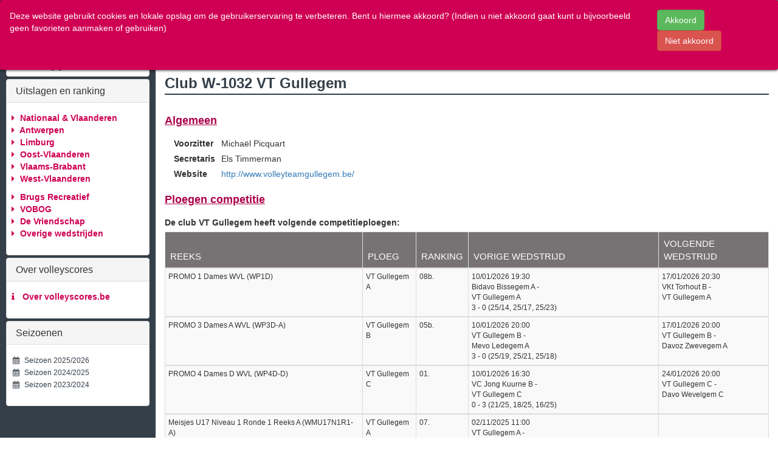

--- FILE ---
content_type: text/html; charset=UTF-8
request_url: https://www.volleyscores.be/direct/W-1032/W17MRA
body_size: 25674
content:
    <!DOCTYPE html>
    <html lang="en">

    
<head>
        <meta charset="utf-8">
        <meta name="viewport" content="width=device-width, initial-scale=1.0, maximum-scale=1.0, user-scalable=no"/>
        <title>volleyscores.be</title>

        <script src="https://www.volleyscores.be/js/jquery-1.11.3.min.js"></script>
        <script src="https://www.volleyscores.be/js/jquery.autocomplete.min.js"></script>
        <link rel="stylesheet" href="https://www.volleyscores.be/bootstrap-3.3.6/css/bootstrap.min.css" type="text/css"/>
        <!--        <script src="https://www.volleyscores.be/bootstrap-3.3.6/js/bootstrap.min.js"></script>-->

        <link rel="stylesheet" href="https://www.volleyscores.be/font-awesome-4.6.3/css/font-awesome.min.css"
              type="text/css"/>
        <link rel="stylesheet" href="https://www.volleyscores.be/css/volleyscore.css?20200313"/>
        <!--     <script src="https://www.volleyscores.be/js/jquery.tablesorter.min.js"></script>-->
        <link href="https://www.volleyscores.be/css/select2.css?20200313" rel="stylesheet"/>
        <link href="https://www.volleyscores.be/css/select2-bootstrap.css?20200313" rel="stylesheet"/>
        <script src="https://www.volleyscores.be/js/select2.js"></script>
		
		<link rel="apple-touch-icon" sizes="180x180" href="/apple-touch-icon.png?v=2bBr2ywMNw">
		<link rel="icon" type="image/png" sizes="32x32" href="/favicon-32x32.png?v=2bBr2ywMNw">
		<link rel="icon" type="image/png" sizes="16x16" href="/favicon-16x16.png?v=2bBr2ywMNw">
		<link rel="manifest" href="/site.webmanifest?v=2bBr2ywMNw">
		<link rel="mask-icon" href="/safari-pinned-tab.svg?v=2bBr2ywMNw" color="#cf0053">
		<link rel="shortcut icon" href="/favicon.ico?v=2bBr2ywMNw">
		<meta name="apple-mobile-web-app-title" content="Volleyscores">
		<meta name="application-name" content="Volleyscores">
		<meta name="msapplication-TileColor" content="#cf0053">
		<meta name="theme-color" content="#cf0053">
        
		    <script>
        var locator = [];
        var favorites = [];
        var allowFavorites = false;


        var URL = 'https://www.volleyscores.be/index.php?v=2';

        function saveToObject() {
            var hist = {};
            $('.gts').each(function () {
                hist[$(this).attr('data-gt')] = $(this).val();
            });
            return hist;
        }

        function loadFromObject(obj) {
            for (var prop in obj) {
                if (obj.hasOwnProperty(prop)) {
                    $('.' + prop).val(obj[prop]);
                    $('#' + prop).val(obj[prop]);
                }
            }
        }

        function storeCurrent() {
            locator.unshift(saveToObject());
        }

        function loadPrevious() {
            $('#goback').remove();
            $('#refreshCurrent').remove();
            var hist = locator.shift();
            loadFromObject(hist);
            $('.select2').each(function () {
                $(this).select2();
            });
            gtData();
        }

        function TabberClick(href) {
            href.parent().addClass("active");
            href.parent().siblings().removeClass("active");
            var tab = href.attr("href");
            href.closest('.tabber').find('.tab-pane').css("display", "none");
            href.closest('.tabber').find('.' + tab).show();
        }
        
        (function (i, s, o, g, r, a, m) {
            i['GoogleAnalyticsObject'] = r;
            i[r] = i[r] || function () {
                    (i[r].q = i[r].q || []).push(arguments)
                }, i[r].l = 1 * new Date();
            a = s.createElement(o),
                m = s.getElementsByTagName(o)[0];
            a.async = 1;
            a.src = g;
            m.parentNode.insertBefore(a, m)
        })(window, document, 'script', 'https://www.google-analytics.com/analytics.js', 'ga');

        ga('create', 'UA-79276073-2', 'auto');
        ga('send', 'pageview');

        function getCookie(c_name) {
            var i, x, y, ARRcookies = document.cookie.split(";");
            for (i = 0; i < ARRcookies.length; i++) {
                x = ARRcookies[i].substr(0, ARRcookies[i].indexOf("="));
                y = ARRcookies[i].substr(ARRcookies[i].indexOf("=") + 1);
                x = x.replace(/^\s+|\s+$/g, "");
                if (x == c_name) {
                    return unescape(y);
                }
            }
        }

        function setCookie(c_name, value, exdays) {
            var exdate = new Date();
            exdate.setDate(exdate.getDate() + exdays);
            var c_value = escape(value) + ((exdays == null) ? "" : "; expires=" + exdate.toUTCString());
            document.cookie = c_name + "=" + c_value;
        }

        function loadFavorites() {

            var cookieChk = getCookie("volleyscoreChecker2");
            var hasValidFavorites = false;
            if (cookieChk != null && cookieChk == "1") {
                setCookie("volleyscoreChecker2", 1, 365);	// set the cookie to expire in a year.
                if (typeof(Storage) !== "undefined") {
                    if (!$('#favoritesPanel').is(':visible'))
                        $('#favoritesPanel').slideDown();
                    if (typeof(localStorage.favorites) != 'undefined')
                        favorites = JSON.parse(localStorage.favorites);
                    if (favorites.length > 0) {
                        $('#favorites').removeClass('empty');
                    }
                    for (var i = 0; i < favorites.length; i++) {
                        hasValidFavorites |= DisplayFavorite(favorites[i]);
                    }
                }
                if (!hasValidFavorites) {
                    delete(localStorage.favorites)
                }
            }
            else {
                div = $('#cookieChecker');
                if (div.length == 0) {
                    var div = $('<div id="cookieChecker" class="alert">');
                    div.css('position', 'absolute');
                    div.css('z-index', '101');
                    div.css('top', '0');
                    div.css('left', '0');
                    div.css('right', '0');
                    div.css('background', '#cf0053');//'#343f49');
                    div.css('color', '#fff');
                    div.css('overflow', 'hidden');
                    div.css('-webkit-box-shadow', '0 0 5px black');
                    div.css('-moz-box-shadow', '0 0 5px black');
                    div.css('box-shadow', '0 0 5px black');
                    div.css('display', 'none');
                    div.html('<div class="row form-group"><div class="col-md-10">' +
                        'Deze website gebruikt cookies en lokale opslag om de gebruikerservaring te verbeteren. Bent u hiermee akkoord? (Indien u niet akkoord gaat kunt u bijvoorbeeld geen favorieten aanmaken of gebruiken)' +
                        '</div><div class="col-md-2">' +
                        '<input type="button" class="btn btn-success" value="Akkoord" onclick="setCookie(\'volleyscoreChecker2\',1,365);$(\'#cookieChecker\').slideUp();            loadFavorites();"/>&nbsp;&nbsp;' +
                        '<input type="button" class="btn btn-danger" value="Niet akkoord" onclick="$(\'#favoritesPanel\').slideUp();$(\'#cookieChecker\').slideUp();"/></div></div>');

                    $('body').prepend(div);
                }
                div.slideDown();
            }
        }

        function guid() {
            function s4() {
                return Math.floor((1 + Math.random()) * 0x10000)
                    .toString(16)
                    .substring(1);
            }

            return s4() + s4() + '-' + s4() + '-' + s4() + '-' +
                s4() + '-' + s4() + s4() + s4();
        }

        function DisplayFavorite(obj, feedback) {
            $('#favorites').find('.empty').hide();
            if (typeof(obj.uid) == 'undefined') {
                obj.uid = guid();
            }

            if (obj.hasOwnProperty('t')) {
                var fav = $('<a class="favorite" uid="' + obj.uid + '" onclick="favoriteClick($(this));return false;" title="' + obj['t'] + '">' + obj['t'] + '</a>');
                if (obj['se'] != '12') {
                    fav.css('color', '#aaa');
                    fav.attr('title', 'Niet uit het actieve seizoen');
                    return false;
                }
                fav.attr('gt', JSON.stringify(obj));
            }

            if (typeof(feedback) != 'undefined' && feedback) {
                fav.css('display', 'none');
                $('#favorites').append(fav);
                setTimeout(function () {
                    fav.fadeIn('slow');
                }, 500);

            }
            else {
                $('#favorites').append(fav);
            }
            return true;
        }

        function addFavorite() {
            var favo = saveToObject();
            favo.uid = guid();
            favorites.push(favo);
            var x = JSON.stringify(favorites);
            localStorage.favorites = x;
            openMenu();
            DisplayFavorite(favo, true);
            setTimeout('closeMenu()', 1600);
        }

        function favoriteClick(lnk) {
            if ($('.favedit').css('display') == 'none') {
                storeCurrent();
                obj = JSON.parse(lnk.attr('gt'));
                loadFromObject(obj);
                gtData();
            }
            else {
                var uid = lnk.attr('uid');
                for (var i = 0; i < favorites.length; i++) {
                    if (favorites[i].uid == uid) {
                        favorites.splice(i, 1);
                        lnk.remove();
                        var x = JSON.stringify(favorites);
                        localStorage.favorites = x;

                        return;
                    }
                }
            }
        }

        function editFavorites() {
            if ($('.favedit').css('display') == 'none') {
                $('#editFavIcon').removeClass('fa-edit').addClass('fa-check');
                $('.favorite').addClass('delfav');
                $('.favorite').removeClass('favorite');
                $('.favedit').show();
            }
            else {
                $('#editFavIcon').addClass('fa-edit').removeClass('fa-check');
                $('.delfav').addClass('favorite');
                $('.delfav').removeClass('delfav');
                $('.favedit').hide();
                if ($('.favorite').length == 0) {
                    $('#favorites').find('.empty').fadeIn();
                }
            }
        }

        function doScroll() {

            var menubtn = $('.toggle-button');
            var fromtop = $('#volleyscoreContainer').scrollTop();
            if (fromtop > 25) {
                menubtn.addClass('scrolledButton');
                menubtn.removeClass('origButton');

            }
            else {
                menubtn.addClass('origButton');
                menubtn.removeClass('scrolledButton');
            }
            //       menubtn.css('top', 6 + fromtop);
            menubtn.trigger('mouseout');


        }
        
        function toggleMenu() {
            if ($('#volleyscoreContainer').hasClass('menuOpen')) {
                closeMenu();
            }
            else {
                openMenu();
            }
        }

        function openMenu() {
            if ($('.sliding').hasClass('menuClose')) {
                $('.sliding').addClass('menuOpen');
                $('.sliding').removeClass('menuClose');
                $('#volleyscoreMenu').show();
            }

        }

        function closeMenu() {
            if ($('.sliding').hasClass('menuOpen')) {
                $('.sliding').removeClass('menuOpen');
                $('.sliding').addClass('menuClose');
            }

        }

        function gtDownload() {
            var url = '';
            url = URL;
            $('.gts').each(function () {
                url += '&' + $(this).attr('data-gt') + '=' + $(this).val();
            });
            window.location = url;
        }

        $(window).bind('popstate', function () {
            window.location.href = window.location.href;
        });

        function gtData() {
            var url = '';
            var mq = window.matchMedia("(max-width: 1023px)");
            if (mq.matches) {
                url += '&ss=1';
            } else {
                url += '&ss=0';
            }

            $('.gts').each(function () {
                url += '&' + $(this).attr('data-gt') + '=' + encodeURIComponent($(this).val());
            });


            $('#loader').stop().fadeIn();
            $('#reqContent').html('');

            $.ajax({
                url: URL + url,
                type: 'get',
                cache: false
            })
                .success(function (result) {
                    if (locator.length > 0) {
                        if ($('#goback').length == 0) {
                            $('#reqNavExtra').prepend($('<a href="#" onclick="loadPrevious();return false;" id="goback" title="Terug naar vorige pagina"><i class="fa fa-caret-left" style="font-size:20px;"></i>&nbsp;VORIGE</a>'));
                        }
                    }
                    else {
                        $('#goback').remove();
                        $('#refreshCurrent').remove();
                    }

                                        var cookieChk = getCookie("volleyscoreChecker2");
                    if (cookieChk != null && cookieChk == "1") {
                        if (typeof(Storage) !== "undefined" && $('.t').val() != '') {
                                                        if ($('#addfavo').length == 0) {
                                $('#reqNavExtra').append($('<a href="#" style="display:none" onclick="addFavorite();return false;" id="addfavo" title="Deze pagina aan mijn favorieten toevoegen"><i class="fa fa-star-o" style="font-size:20px;"></i>&nbsp;FAVORIET</a>'));
                            }
                                                        if ($('.f').val() == '') {
                                $('#addfavo').show();
                            }
                            else {
                                $('#addfavo').hide();
                            }
                        }
                        else {
                            $('#addfavo').hide();
                        }
                    }

                    if (locator.length > 0) {
                        if ($('#refreshCurrent').length == 0)
                            $('#reqNavExtra').append($('<a href="#" onclick="gtData();return false;" id="refreshCurrent" title="Deze pagina opnieuw laden"><i class="fa fa-refresh" style="font-size:20px;"></i></a>'));
                    }
                                        $('#reqContent').html(result);
                    document.body.scrollTop = document.documentElement.scrollTop = 0;

                    $('#loader').stop().fadeOut();

                    var obj = new Object();
                    obj.action = 'resize';
                    obj.height = $('.volleyscoreBody').height();
                    parent.postMessage(JSON.stringify(obj), '*');
                })
                .error(function () {
                });
            closeMenu();
            if (typeof(ga) != 'undefined') {
                var pp = encodeURI('/' + $('.gts.t').val());
                ga('set', 'page', pp);
                ga('send', 'pageview');
            }
            /*         $.getScript( "http://resources.infolinks.com/js/infolinks_main.js" );*/
        }

        function getMatchesFile() {
            var current = $('.a').val();
            $('.a').val('me');
            gtDownload();
            $('.a').val(current);
        }

        function getRankingsFile() {
            var current = $('.a').val();
            $('.a').val('re');
            gtDownload();
            $('.a').val(current);
        }

        $(function () {
            var scrollDiv = document.createElement("div");
            scrollDiv.className = "scrollbar-measure";
            document.body.appendChild(scrollDiv);
            // Get the scrollbar width
            var scrollbarWidth = scrollDiv.offsetWidth - scrollDiv.clientWidth;
            $('.toggle-button').css('right', scrollbarWidth + 10);
            $('.toggle-button').show();
            document.body.removeChild(scrollDiv);
        });

        function loadPage(title, action, province_id, serietype_id, serie_id, club_id, team_id, match_id, sporthall_id, week_id) {
            storeCurrent();
            $('.t').val(title);
            $('.a').val(action);
            $('.pi').val(province_id);
            $('.ssi').val(serie_id);
            $('.ci').val(club_id);
            $('.ti').val(team_id);
            $('.mm').val(match_id);
            $('.si').val(sporthall_id);
            $('.w').val(week_id);
            $('.st').val(serietype_id);
            $('.f').val('');
            gtData();

            window.scrollTo(0, 0);
        }

    </script>
    </head>

        <body class="volleyscoreBody">
        <input type="hidden" class="gts" data-gt="isActiveSeason" value="1"><input type="hidden" class="gts t" data-gt="t" value=""><input type="hidden" class="gts a" data-gt="a" value="d"><input type="hidden" class="gts se" data-gt="se" value="12"><input type="hidden" class="gts pi" data-gt="pi" value=""><input type="hidden" class="gts si" data-gt="si" value=""><input type="hidden" class="gts ti" data-gt="ti" value=""><input type="hidden" class="gts ci" data-gt="ci" value="10835"><input type="hidden" class="gts mm" data-gt="mm" value=""><input type="hidden" class="gts ssi" data-gt="ssi" value=""><input type="hidden" class="gts st" data-gt="st" value="%"><input type="hidden" class="gts w" data-gt="w" value="%"><input type="hidden" class="gts f" data-gt="f" value=""><input type="hidden" class="gts lng" data-gt="lng" value="nl">        <div id="volleyscoreMenu" style="padding:6px;-webkit-overflow-scrolling: touch;">
                <script src="https://www.volleyscores.be/upup.min.js"></script>
    <script>
        UpUp.start({
            'content-url': 'https://www.volleyscores.be/offline.html',
            'assets': ['https://www.volleyscores.be/android-chrome-192x192.png']
        });
    </script>
    <div class="alert" style="padding:3px;margin-bottom:0px">
        <div class="input-group" id="searchergroup">
            <input type="text" class="form-control" placeholder="Zoek club, reeks, ploeg..."
                   name="searcher"
                   id="searcher" onClick="this.setSelectionRange(0, this.value.length)">

            <div class="input-group-btn">
                <button class="btn btn-default"><i class="glyphicon glyphicon-search" disabled></i>
                </button>
            </div>
        </div>
        <div id="autocompleter"></div>
    </div>
        <div class="panel panel-default" style="margin:4px;margin-bottom:0px" id="favoritesPanel">
        <div class="panel-heading"><H4 class="panel-title">Mijn Favorieten <a href="#" title="favorieten bewerken"
                                                                              onclick="editFavorites();return false;"
                                                                              style="float:right"><i id="editFavIcon"
                                                                                                     class="fa fa-edit"></i></a>
            </H4></div>
        <div class="panel-body favedit" style="padding:2px 5px 2px 5px;display:none;font-size:12px;">Klik op &eacute;&eacute;n
            of meerdere favorieten die u wenst te verwijderen.
        </div>
        <div class="panel-body" id="favorites">
            <div style="padding:5px;" class="empty">U hebt nog geen favorieten<br>
            </div>
        </div>
    </div>
    <div class="panel panel-default" style="margin:4px;margin-bottom:0px">
        <div class="panel-heading"><H4 class="panel-title">Uitslagen en ranking</H4></div>
        <div class="panel-body" style="padding-left:0px;padding-right:6px;">
            <ul class="volleyscoreMnu">
                        <li class="mnuLevel1">
            <div class="lblLevel1"><i class="fa fa-caret-right"
                                      id="mnu_province_11"></i>&nbsp;Nationaal & Vlaanderen</div>
            <ul>
                                                            <li class="mnuLink"
                            onclick="window.open('http://livescore.volleyadmin2.be')">
                            &nbsp;Livescore
                        </li>
                                        <li class="mnuLink"
                        onclick="loadPage('Nationaal & Vlaanderen deze week','pm','11','','','','','','','');">
                        &nbsp;Wedstrijden deze week                    </li>
                                                <li class="mnuLink"
                    onclick="loadPage('Nationaal & Vlaanderen rankings','r','11','','','','','','','');">
                    &nbsp;Alle rangschikkingen                </li>
                                    <li class="mnuLevel2">
                        <div class="lblLevel2"><i class="fa fa-caret-right"></i>&nbsp;Beker</div>
                        <ul>
                                                            <li class="mnuLink"
                                    onclick="loadPage('Reeks BCH Belgian Cup Heren','sd', '', '','10948', '', '', '','','%')">Belgian Cup Heren</li>
                                                                <li class="mnuLink"
                                    onclick="loadPage('Reeks BCD Belgian Cup Dames','sd', '', '','10949', '', '', '','','%')">Belgian Cup Dames</li>
                                                                <li class="mnuLink"
                                    onclick="loadPage('Reeks IBH Interfederale Beker Heren','sd', '', '','10950', '', '', '','','%')">Interfederale Beker Heren</li>
                                                                <li class="mnuLink"
                                    onclick="loadPage('Reeks IBD Interfederale Beker Dames','sd', '', '','10951', '', '', '','','%')">Interfederale Beker Dames</li>
                                                        </ul>
                    </li>
                                                        <li class="mnuLevel2">
                        <div class="lblLevel2"><i class="fa fa-caret-right"></i>&nbsp;Competitie</div>
                        <ul>
                                                            <li class="mnuLink"
                                    onclick="loadPage('Reeks LIGH LIGA HEREN','sd', '', '','10940', '', '', '','','%')">LIGA HEREN</li>
                                                                <li class="mnuLink"
                                    onclick="loadPage('Reeks LIGD LIGA DAMES','sd', '', '','10941', '', '', '','','%')">LIGA DAMES</li>
                                                                <li class="mnuLink"
                                    onclick="loadPage('Reeks NAT1H Nationale 1 Heren','sd', '', '','10942', '', '', '','','%')">Nationale 1 Heren</li>
                                                                <li class="mnuLink"
                                    onclick="loadPage('Reeks NAT2H-A Nationale 2 Heren A','sd', '', '','11106', '', '', '','','%')">Nationale 2 Heren A</li>
                                                                <li class="mnuLink"
                                    onclick="loadPage('Reeks NAT2H-B Nationale 2 Heren B','sd', '', '','11107', '', '', '','','%')">Nationale 2 Heren B</li>
                                                                <li class="mnuLink"
                                    onclick="loadPage('Reeks NAT3H-A Nationale 3 Heren A','sd', '', '','11114', '', '', '','','%')">Nationale 3 Heren A</li>
                                                                <li class="mnuLink"
                                    onclick="loadPage('Reeks NAT3H-B Nationale 3 Heren B','sd', '', '','11115', '', '', '','','%')">Nationale 3 Heren B</li>
                                                                <li class="mnuLink"
                                    onclick="loadPage('Reeks NAT3H-C Nationale 3 Heren C','sd', '', '','11116', '', '', '','','%')">Nationale 3 Heren C</li>
                                                                <li class="mnuLink"
                                    onclick="loadPage('Reeks NAT3H-D Nationale 3 Heren D','sd', '', '','11117', '', '', '','','%')">Nationale 3 Heren D</li>
                                                                <li class="mnuLink"
                                    onclick="loadPage('Reeks NAT1D Nationale 1 Dames','sd', '', '','10945', '', '', '','','%')">Nationale 1 Dames</li>
                                                                <li class="mnuLink"
                                    onclick="loadPage('Reeks NAT2D-A Nationale 2 Dames A','sd', '', '','11108', '', '', '','','%')">Nationale 2 Dames A</li>
                                                                <li class="mnuLink"
                                    onclick="loadPage('Reeks NAT2D-B Nationale 2 Dames B','sd', '', '','11109', '', '', '','','%')">Nationale 2 Dames B</li>
                                                                <li class="mnuLink"
                                    onclick="loadPage('Reeks NAT3D-A Nationale 3 Dames A','sd', '', '','11110', '', '', '','','%')">Nationale 3 Dames A</li>
                                                                <li class="mnuLink"
                                    onclick="loadPage('Reeks NAT3D-B Nationale 3 Dames B','sd', '', '','11111', '', '', '','','%')">Nationale 3 Dames B</li>
                                                                <li class="mnuLink"
                                    onclick="loadPage('Reeks NAT3D-C Nationale 3 Dames C','sd', '', '','11112', '', '', '','','%')">Nationale 3 Dames C</li>
                                                                <li class="mnuLink"
                                    onclick="loadPage('Reeks NAT3D-D Nationale 3 Dames D','sd', '', '','11113', '', '', '','','%')">Nationale 3 Dames D</li>
                                                        </ul>
                    </li>
                                                </ul>
        </li>
                                <li class="mnuLevel1">
            <div class="lblLevel1"><i class="fa fa-caret-right"
                                      id="mnu_province_1"></i>&nbsp;Antwerpen</div>
            <ul>
                                                        <li class="mnuLink"
                        onclick="loadPage('Antwerpen deze week','pm','1','','','','','','','');">
                        &nbsp;Wedstrijden deze week                    </li>
                                                <li class="mnuLink"
                    onclick="loadPage('Antwerpen rankings','r','1','','','','','','','');">
                    &nbsp;Alle rangschikkingen                </li>
                                    <li class="mnuLevel2">
                        <div class="lblLevel2"><i class="fa fa-caret-right"></i>&nbsp;Beker</div>
                        <ul>
                                                            <li class="mnuLink"
                                    onclick="loadPage('Reeks BvASH Beker van Antwerpen Seniors Heren (A)','sd', '', '','10590', '', '', '','','%')">Beker van Antwerpen Seniors Heren</li>
                                                                <li class="mnuLink"
                                    onclick="loadPage('Reeks BvASD Beker van Antwerpen Seniors Dames (A)','sd', '', '','10591', '', '', '','','%')">Beker van Antwerpen Seniors Dames</li>
                                                                <li class="mnuLink"
                                    onclick="loadPage('Reeks BvAJU19 Beker van Antwerpen Jongens U19 (A)','sd', '', '','10592', '', '', '','','%')">Beker van Antwerpen Jongens U19</li>
                                                                <li class="mnuLink"
                                    onclick="loadPage('Reeks BvAMU19 Beker van Antwerpen Meisjes U19 (A)','sd', '', '','10593', '', '', '','','%')">Beker van Antwerpen Meisjes U19</li>
                                                                <li class="mnuLink"
                                    onclick="loadPage('Reeks BvAJU17 Beker van Antwerpen Jongens U17 (A)','sd', '', '','10594', '', '', '','','%')">Beker van Antwerpen Jongens U17</li>
                                                                <li class="mnuLink"
                                    onclick="loadPage('Reeks BvAMU17 Beker van Antwerpen Meisjes U17 (A)','sd', '', '','10595', '', '', '','','%')">Beker van Antwerpen Meisjes U17</li>
                                                                <li class="mnuLink"
                                    onclick="loadPage('Reeks BvAJU15 Beker van Antwerpen Jongens U15 (A)','sd', '', '','10596', '', '', '','','%')">Beker van Antwerpen Jongens U15</li>
                                                                <li class="mnuLink"
                                    onclick="loadPage('Reeks BvAMU15 Beker van Antwerpen Meisjes U15 (A)','sd', '', '','10597', '', '', '','','%')">Beker van Antwerpen Meisjes U15</li>
                                                                <li class="mnuLink"
                                    onclick="loadPage('Reeks BvAJU13 Beker van Antwerpen Jongens U13 (A)','sd', '', '','10598', '', '', '','','%')">Beker van Antwerpen Jongens U13</li>
                                                                <li class="mnuLink"
                                    onclick="loadPage('Reeks BvAMU13 Beker van Antwerpen Meisjes U13 (A)','sd', '', '','10599', '', '', '','','%')">Beker van Antwerpen Meisjes U13</li>
                                                                <li class="mnuLink"
                                    onclick="loadPage('Reeks BvAJU11 Beker van Antwerpen Jongens U11 (A)','sd', '', '','10600', '', '', '','','%')">Beker van Antwerpen Jongens U11</li>
                                                                <li class="mnuLink"
                                    onclick="loadPage('Reeks BvAMU11 Beker van Antwerpen Meisjes U11 (A)','sd', '', '','10601', '', '', '','','%')">Beker van Antwerpen Meisjes U11</li>
                                                                <li class="mnuLink"
                                    onclick="loadPage('Reeks BvHHc1 Beker van Herentals Heren Categorie 1 (A)','sd', '', '','10586', '', '', '','','%')">Beker van Herentals Heren Categorie 1</li>
                                                                <li class="mnuLink"
                                    onclick="loadPage('Reeks BvHDc1 Beker van Herentals Dames Categorie 1 (A)','sd', '', '','10587', '', '', '','','%')">Beker van Herentals Dames Categorie 1</li>
                                                                <li class="mnuLink"
                                    onclick="loadPage('Reeks BvHHc2 Beker van Herentals Heren Categorie 2 (A)','sd', '', '','10588', '', '', '','','%')">Beker van Herentals Heren Categorie 2</li>
                                                                <li class="mnuLink"
                                    onclick="loadPage('Reeks BvHDc2 Beker van Herentals Dames Categorie 2 (A)','sd', '', '','10589', '', '', '','','%')">Beker van Herentals Dames Categorie 2</li>
                                                                <li class="mnuLink"
                                    onclick="loadPage('Reeks BvHJU17 Beker van Herentals Jongens U17 (A)','sd', '', '','10578', '', '', '','','%')">Beker van Herentals Jongens U17</li>
                                                                <li class="mnuLink"
                                    onclick="loadPage('Reeks BvHMU17 Beker van Herentals Meisjes U17 (A)','sd', '', '','10579', '', '', '','','%')">Beker van Herentals Meisjes U17</li>
                                                                <li class="mnuLink"
                                    onclick="loadPage('Reeks BvHJU15 Beker van Herentals Jongens U15 (A)','sd', '', '','10580', '', '', '','','%')">Beker van Herentals Jongens U15</li>
                                                                <li class="mnuLink"
                                    onclick="loadPage('Reeks BvHMU15 Beker van Herentals Meisjes U15 (A)','sd', '', '','10581', '', '', '','','%')">Beker van Herentals Meisjes U15</li>
                                                                <li class="mnuLink"
                                    onclick="loadPage('Reeks BvHJU13 Beker van Herentals Jongens U13 (A)','sd', '', '','10582', '', '', '','','%')">Beker van Herentals Jongens U13</li>
                                                                <li class="mnuLink"
                                    onclick="loadPage('Reeks BvHMU13 Beker van Herentals Meisjes U13 (A)','sd', '', '','10583', '', '', '','','%')">Beker van Herentals Meisjes U13</li>
                                                                <li class="mnuLink"
                                    onclick="loadPage('Reeks BvHJU11 Beker van Herentals Jongens U11 (A)','sd', '', '','10584', '', '', '','','%')">Beker van Herentals Jongens U11</li>
                                                                <li class="mnuLink"
                                    onclick="loadPage('Reeks BvHMU11 Beker van Herentals Meisjes U11 (A)','sd', '', '','10585', '', '', '','','%')">Beker van Herentals Meisjes U11</li>
                                                                <li class="mnuLink"
                                    onclick="loadPage('Reeks BVMH_A Beker van Mol Heren Reeks A (A)','sd', '', '','11335', '', '', '','','%')">Beker van Mol Heren Reeks A</li>
                                                                <li class="mnuLink"
                                    onclick="loadPage('Reeks BvMH_B Beker van Mol Heren Reeks B (A)','sd', '', '','11336', '', '', '','','%')">Beker van Mol Heren Reeks B</li>
                                                                <li class="mnuLink"
                                    onclick="loadPage('Reeks BvMD_A Beker van Mol Dames Reeks A (A)','sd', '', '','10658', '', '', '','','%')">Beker van Mol Dames Reeks A</li>
                                                                <li class="mnuLink"
                                    onclick="loadPage('Reeks BvMD_B Beker van Mol Dames Reeks B (A)','sd', '', '','10659', '', '', '','','%')">Beker van Mol Dames Reeks B</li>
                                                                <li class="mnuLink"
                                    onclick="loadPage('Reeks BvMJU19 Beker van Mol Jongens U19 (A)','sd', '', '','10607', '', '', '','','%')">Beker van Mol Jongens U19</li>
                                                                <li class="mnuLink"
                                    onclick="loadPage('Reeks BvMMU19 Beker van Mol Meisjes U19 (A)','sd', '', '','10608', '', '', '','','%')">Beker van Mol Meisjes U19</li>
                                                                <li class="mnuLink"
                                    onclick="loadPage('Reeks BvMJU17 Beker van Mol Jongens U17 (A)','sd', '', '','10609', '', '', '','','%')">Beker van Mol Jongens U17</li>
                                                                <li class="mnuLink"
                                    onclick="loadPage('Reeks BvMMU17 Beker van Mol Meisjes U17 (A)','sd', '', '','10610', '', '', '','','%')">Beker van Mol Meisjes U17</li>
                                                                <li class="mnuLink"
                                    onclick="loadPage('Reeks BvMJU15 Beker van Mol Jongens U15 (A)','sd', '', '','10611', '', '', '','','%')">Beker van Mol Jongens U15</li>
                                                                <li class="mnuLink"
                                    onclick="loadPage('Reeks BvMMU15 Beker van Mol Meisjes U15 (A)','sd', '', '','10612', '', '', '','','%')">Beker van Mol Meisjes U15</li>
                                                                <li class="mnuLink"
                                    onclick="loadPage('Reeks BvMJU13 Beker van Mol Jongens U13 (A)','sd', '', '','10613', '', '', '','','%')">Beker van Mol Jongens U13</li>
                                                                <li class="mnuLink"
                                    onclick="loadPage('Reeks BvMMU13 Beker van Mol Meisjes U13 (A)','sd', '', '','10614', '', '', '','','%')">Beker van Mol Meisjes U13</li>
                                                                <li class="mnuLink"
                                    onclick="loadPage('Reeks BvMJU11 Beker van Mol Jongens U11 (A)','sd', '', '','10615', '', '', '','','%')">Beker van Mol Jongens U11</li>
                                                                <li class="mnuLink"
                                    onclick="loadPage('Reeks BvMMU11 Beker van Mol Meisjes U11 (A)','sd', '', '','10616', '', '', '','','%')">Beker van Mol Meisjes U11</li>
                                                                <li class="mnuLink"
                                    onclick="loadPage('Reeks BvGASHP Beker van het gewest Antwerpen Heren Provinciaal (A)','sd', '', '','10538', '', '', '','','%')">Beker van het gewest Antwerpen Heren Provinciaal</li>
                                                                <li class="mnuLink"
                                    onclick="loadPage('Reeks BvGASHG Beker van het gewest Antwerpen Heren Gewestelijk (A)','sd', '', '','10539', '', '', '','','%')">Beker van het gewest Antwerpen Heren Gewestelijk</li>
                                                                <li class="mnuLink"
                                    onclick="loadPage('Reeks BvGASDP Beker van het gewest Antwerpen Dames Provinciaal (A)','sd', '', '','10540', '', '', '','','%')">Beker van het gewest Antwerpen Dames Provinciaal</li>
                                                                <li class="mnuLink"
                                    onclick="loadPage('Reeks BvGASDG Beker van het gewest Antwerpen Dames Gewestelijk (A)','sd', '', '','10541', '', '', '','','%')">Beker van het gewest Antwerpen Dames Gewestelijk</li>
                                                                <li class="mnuLink"
                                    onclick="loadPage('Reeks BvGAJU19 Beker van het gewest Antwerpen Jongens U19 (A)','sd', '', '','10542', '', '', '','','%')">Beker van het gewest Antwerpen Jongens U19</li>
                                                                <li class="mnuLink"
                                    onclick="loadPage('Reeks BvGAMU19 Beker van het gewest Antwerpen Meisjes U19 (A)','sd', '', '','10543', '', '', '','','%')">Beker van het gewest Antwerpen Meisjes U19</li>
                                                                <li class="mnuLink"
                                    onclick="loadPage('Reeks BvGAJU17 Beker van het gewest Antwerpen Jongens U17 (A)','sd', '', '','10544', '', '', '','','%')">Beker van het gewest Antwerpen Jongens U17</li>
                                                                <li class="mnuLink"
                                    onclick="loadPage('Reeks BvGAMU17 Beker van het gewest Antwerpen Meisjes U17 (A)','sd', '', '','10545', '', '', '','','%')">Beker van het gewest Antwerpen Meisjes U17</li>
                                                                <li class="mnuLink"
                                    onclick="loadPage('Reeks BvGAJU15 Beker van het gewest Antwerpen Jongens U15 (A)','sd', '', '','10546', '', '', '','','%')">Beker van het gewest Antwerpen Jongens U15</li>
                                                                <li class="mnuLink"
                                    onclick="loadPage('Reeks BvGAMU15 Beker van het gewest Antwerpen Meisjes U15 (A)','sd', '', '','10547', '', '', '','','%')">Beker van het gewest Antwerpen Meisjes U15</li>
                                                                <li class="mnuLink"
                                    onclick="loadPage('Reeks BvGAJU13 Beker van het gewest Antwerpen Jongens U13 (A)','sd', '', '','10548', '', '', '','','%')">Beker van het gewest Antwerpen Jongens U13</li>
                                                                <li class="mnuLink"
                                    onclick="loadPage('Reeks BvGAMU13 Beker van het gewest Antwerpen Meisjes U13 (A)','sd', '', '','10549', '', '', '','','%')">Beker van het gewest Antwerpen Meisjes U13</li>
                                                                <li class="mnuLink"
                                    onclick="loadPage('Reeks BvGAJU11 Beker van het gewest Antwerpen Jongens U11 (A)','sd', '', '','10550', '', '', '','','%')">Beker van het gewest Antwerpen Jongens U11</li>
                                                                <li class="mnuLink"
                                    onclick="loadPage('Reeks BvGAMU11 Beker van het gewest Antwerpen Meisjes U11 (A)','sd', '', '','10551', '', '', '','','%')">Beker van het gewest Antwerpen Meisjes U11</li>
                                                                <li class="mnuLink"
                                    onclick="loadPage('Reeks BvTHN Beker van Turnhout Heren Nationaal (A)','sd', '', '','10570', '', '', '','','%')">Beker van Turnhout Heren Nationaal</li>
                                                                <li class="mnuLink"
                                    onclick="loadPage('Reeks BvTDN Beker van Turnhout Dames Nationaal (A)','sd', '', '','10602', '', '', '','','%')">Beker van Turnhout Dames Nationaal</li>
                                                                <li class="mnuLink"
                                    onclick="loadPage('Reeks BvTHP Beker van Turnhout Heren Provinciaal (A)','sd', '', '','10566', '', '', '','','%')">Beker van Turnhout Heren Provinciaal</li>
                                                                <li class="mnuLink"
                                    onclick="loadPage('Reeks BvTDP Beker van Turnhout Dames Provinciaal (A)','sd', '', '','10567', '', '', '','','%')">Beker van Turnhout Dames Provinciaal</li>
                                                                <li class="mnuLink"
                                    onclick="loadPage('Reeks BvTHG Beker van Turnhout Heren Gewest (A)','sd', '', '','10568', '', '', '','','%')">Beker van Turnhout Heren Gewest</li>
                                                                <li class="mnuLink"
                                    onclick="loadPage('Reeks BvTDG Beker van Turnhout Dames Gewest (A)','sd', '', '','10569', '', '', '','','%')">Beker van Turnhout Dames Gewest</li>
                                                                <li class="mnuLink"
                                    onclick="loadPage('Reeks BvTJU19 Beker van Turnhout JU19 (A)','sd', '', '','10556', '', '', '','','%')">Beker van Turnhout JU19</li>
                                                                <li class="mnuLink"
                                    onclick="loadPage('Reeks BvTMU19 Beker van Turnhout MU19 (A)','sd', '', '','10561', '', '', '','','%')">Beker van Turnhout MU19</li>
                                                                <li class="mnuLink"
                                    onclick="loadPage('Reeks BvTJU17 Beker van Turnhout JU17 (A)','sd', '', '','10557', '', '', '','','%')">Beker van Turnhout JU17</li>
                                                                <li class="mnuLink"
                                    onclick="loadPage('Reeks BvTMU17 Beker van Turnhout MU17 (A)','sd', '', '','10562', '', '', '','','%')">Beker van Turnhout MU17</li>
                                                                <li class="mnuLink"
                                    onclick="loadPage('Reeks BvTJU15 Beker van Turnhout JU15 (A)','sd', '', '','10558', '', '', '','','%')">Beker van Turnhout JU15</li>
                                                                <li class="mnuLink"
                                    onclick="loadPage('Reeks BvTMU15 Beker van Turnhout MU15 (A)','sd', '', '','10563', '', '', '','','%')">Beker van Turnhout MU15</li>
                                                                <li class="mnuLink"
                                    onclick="loadPage('Reeks BvTJU13 Beker van Turnhout JU13 (A)','sd', '', '','10559', '', '', '','','%')">Beker van Turnhout JU13</li>
                                                                <li class="mnuLink"
                                    onclick="loadPage('Reeks BvTMU13 Beker van Turnhout MU13 (A)','sd', '', '','10564', '', '', '','','%')">Beker van Turnhout MU13</li>
                                                                <li class="mnuLink"
                                    onclick="loadPage('Reeks BvTJU11 Beker van Turnhout JU11 (A)','sd', '', '','10560', '', '', '','','%')">Beker van Turnhout JU11</li>
                                                                <li class="mnuLink"
                                    onclick="loadPage('Reeks BvTMU11 Beker van Turnhout MU11 (A)','sd', '', '','10565', '', '', '','','%')">Beker van Turnhout MU11</li>
                                                        </ul>
                    </li>
                                                        <li class="mnuLevel2">
                        <div class="lblLevel2"><i class="fa fa-caret-right"></i>&nbsp;Competitie</div>
                        <ul>
                                                            <li class="mnuLink"
                                    onclick="loadPage('Reeks AHP1 Heren Promo 1    (A)','sd', '', '','10529', '', '', '','','%')">Heren Promo 1   </li>
                                                                <li class="mnuLink"
                                    onclick="loadPage('Reeks AHP2 Heren Promo 2 (A)','sd', '', '','10628', '', '', '','','%')">Heren Promo 2</li>
                                                                <li class="mnuLink"
                                    onclick="loadPage('Reeks AHP3-A Heren Promo 3 A (A)','sd', '', '','11118', '', '', '','','%')">Heren Promo 3 A</li>
                                                                <li class="mnuLink"
                                    onclick="loadPage('Reeks AHP3-B Heren Promo 3 B (A)','sd', '', '','11119', '', '', '','','%')">Heren Promo 3 B</li>
                                                                <li class="mnuLink"
                                    onclick="loadPage('Reeks ADP1 Dames Promo 1 (A)','sd', '', '','10530', '', '', '','','%')">Dames Promo 1</li>
                                                                <li class="mnuLink"
                                    onclick="loadPage('Reeks ADP2-A Dames promo 2 A (A)','sd', '', '','11120', '', '', '','','%')">Dames promo 2 A</li>
                                                                <li class="mnuLink"
                                    onclick="loadPage('Reeks ADP2-B Dames promo 2 B (A)','sd', '', '','11121', '', '', '','','%')">Dames promo 2 B</li>
                                                                <li class="mnuLink"
                                    onclick="loadPage('Reeks ADP3-A Dames promo 3 A (A)','sd', '', '','11122', '', '', '','','%')">Dames promo 3 A</li>
                                                                <li class="mnuLink"
                                    onclick="loadPage('Reeks ADP3-B Dames promo 3 B (A)','sd', '', '','11123', '', '', '','','%')">Dames promo 3 B</li>
                                                                <li class="mnuLink"
                                    onclick="loadPage('Reeks AJU17N1R1 Jongens U17 Niveau 1 (A)','sd', '', '','10531', '', '', '','','%')">Jongens U17 Niveau 1</li>
                                                                <li class="mnuLink"
                                    onclick="loadPage('Reeks AJU17N2R1-A Jongens U17 Niveau 2 A (A)','sd', '', '','11133', '', '', '','','%')">Jongens U17 Niveau 2 A</li>
                                                                <li class="mnuLink"
                                    onclick="loadPage('Reeks AJU17N2R1-B Jongens U17 Niveau 2 B (A)','sd', '', '','11134', '', '', '','','%')">Jongens U17 Niveau 2 B</li>
                                                                <li class="mnuLink"
                                    onclick="loadPage('Reeks AJU15N1R1 Jongens U15 Niveau 1 (A)','sd', '', '','10571', '', '', '','','%')">Jongens U15 Niveau 1</li>
                                                                <li class="mnuLink"
                                    onclick="loadPage('Reeks AJU15N2R1-A Jongens U15 Niveau 2 A (A)','sd', '', '','11135', '', '', '','','%')">Jongens U15 Niveau 2 A</li>
                                                                <li class="mnuLink"
                                    onclick="loadPage('Reeks AJU15N2R1-B Jongens U15 Niveau 2 B (A)','sd', '', '','11136', '', '', '','','%')">Jongens U15 Niveau 2 B</li>
                                                                <li class="mnuLink"
                                    onclick="loadPage('Reeks AJU13N1R1 Jongens U13 Niveau 1 (A)','sd', '', '','10572', '', '', '','','%')">Jongens U13 Niveau 1</li>
                                                                <li class="mnuLink"
                                    onclick="loadPage('Reeks AJU13N2R1-A Jongens U13 Niveau 2 A (A)','sd', '', '','11137', '', '', '','','%')">Jongens U13 Niveau 2 A</li>
                                                                <li class="mnuLink"
                                    onclick="loadPage('Reeks AJU13N2R1-B Jongens U13 Niveau 2 B (A)','sd', '', '','11138', '', '', '','','%')">Jongens U13 Niveau 2 B</li>
                                                                <li class="mnuLink"
                                    onclick="loadPage('Reeks AJU13N2R1-C Jongens U13 Niveau 2 C (A)','sd', '', '','11139', '', '', '','','%')">Jongens U13 Niveau 2 C</li>
                                                                <li class="mnuLink"
                                    onclick="loadPage('Reeks AJU11N1R Jongens U11 Niveau 1 (A)','sd', '', '','10573', '', '', '','','%')">Jongens U11 Niveau 1</li>
                                                                <li class="mnuLink"
                                    onclick="loadPage('Reeks AMU19N1R1 Meisjes U19 Niveau 1 (A)','sd', '', '','10576', '', '', '','','%')">Meisjes U19 Niveau 1</li>
                                                                <li class="mnuLink"
                                    onclick="loadPage('Reeks AMU17N1R1-A Meisjes U17 Niveau 1 A (A)','sd', '', '','11176', '', '', '','','%')">Meisjes U17 Niveau 1 A</li>
                                                                <li class="mnuLink"
                                    onclick="loadPage('Reeks AMU17N1R1-B Meisjes U17 Niveau 1 B (A)','sd', '', '','11177', '', '', '','','%')">Meisjes U17 Niveau 1 B</li>
                                                                <li class="mnuLink"
                                    onclick="loadPage('Reeks AMU17N1R1-C Meisjes U17 Niveau 1 C (A)','sd', '', '','11178', '', '', '','','%')">Meisjes U17 Niveau 1 C</li>
                                                                <li class="mnuLink"
                                    onclick="loadPage('Reeks AMU17N1R1-D Meisjes U17 Niveau 1 D (A)','sd', '', '','11179', '', '', '','','%')">Meisjes U17 Niveau 1 D</li>
                                                                <li class="mnuLink"
                                    onclick="loadPage('Reeks AMU17N1R2a Meisjes U17 niveau 1 plaatsen 1 tem 6 (A)','sd', '', '','11567', '', '', '','','%')">Meisjes U17 niveau 1 plaatsen 1 tem 6</li>
                                                                <li class="mnuLink"
                                    onclick="loadPage('Reeks AMU17N1R2c Meisjes U17 niveau 1 plaatsen 13 tem 18 (A)','sd', '', '','11569', '', '', '','','%')">Meisjes U17 niveau 1 plaatsen 13 tem 18</li>
                                                                <li class="mnuLink"
                                    onclick="loadPage('Reeks AMU17N1R2d Meisjes U17 niveau 1 plaatsen 19 tem 23 (A)','sd', '', '','11570', '', '', '','','%')">Meisjes U17 niveau 1 plaatsen 19 tem 23</li>
                                                                <li class="mnuLink"
                                    onclick="loadPage('Reeks AMU17N1R2b Meisjes U17 niveau 1 plaatsen 7 tem 12 (A)','sd', '', '','11568', '', '', '','','%')">Meisjes U17 niveau 1 plaatsen 7 tem 12</li>
                                                                <li class="mnuLink"
                                    onclick="loadPage('Reeks AMU17N2R1-A Meisjes U17 Niveau 2 A (A)','sd', '', '','11140', '', '', '','','%')">Meisjes U17 Niveau 2 A</li>
                                                                <li class="mnuLink"
                                    onclick="loadPage('Reeks AMU17N2R1-B Meisjes U17 Niveau 2 B (A)','sd', '', '','11141', '', '', '','','%')">Meisjes U17 Niveau 2 B</li>
                                                                <li class="mnuLink"
                                    onclick="loadPage('Reeks AMU17N2R1-C Meisjes U17 Niveau 2 C (A)','sd', '', '','11142', '', '', '','','%')">Meisjes U17 Niveau 2 C</li>
                                                                <li class="mnuLink"
                                    onclick="loadPage('Reeks AMU17N2R1-D Meisjes U17 Niveau 2 D (A)','sd', '', '','11143', '', '', '','','%')">Meisjes U17 Niveau 2 D</li>
                                                                <li class="mnuLink"
                                    onclick="loadPage('Reeks AMU17N3R1-A Meisjes U17 Niveau 3 A (A)','sd', '', '','11144', '', '', '','','%')">Meisjes U17 Niveau 3 A</li>
                                                                <li class="mnuLink"
                                    onclick="loadPage('Reeks AMU17N3R1-B Meisjes U17 Niveau 3 B (A)','sd', '', '','11145', '', '', '','','%')">Meisjes U17 Niveau 3 B</li>
                                                                <li class="mnuLink"
                                    onclick="loadPage('Reeks AMU15N1R1-A Meisjes U15 Niveau 1 A (A)','sd', '', '','11180', '', '', '','','%')">Meisjes U15 Niveau 1 A</li>
                                                                <li class="mnuLink"
                                    onclick="loadPage('Reeks AMU15N1R1-B Meisjes U15 Niveau 1 B (A)','sd', '', '','11181', '', '', '','','%')">Meisjes U15 Niveau 1 B</li>
                                                                <li class="mnuLink"
                                    onclick="loadPage('Reeks AMU15N1R1-C Meisjes U15 Niveau 1 C (A)','sd', '', '','11182', '', '', '','','%')">Meisjes U15 Niveau 1 C</li>
                                                                <li class="mnuLink"
                                    onclick="loadPage('Reeks AMU15N1R1-D Meisjes U15 Niveau 1 D (A)','sd', '', '','11183', '', '', '','','%')">Meisjes U15 Niveau 1 D</li>
                                                                <li class="mnuLink"
                                    onclick="loadPage('Reeks AMU15N1R2a Meisjes U15 niveau 1 plaatsen 1 tem 5 (A)','sd', '', '','11563', '', '', '','','%')">Meisjes U15 niveau 1 plaatsen 1 tem 5</li>
                                                                <li class="mnuLink"
                                    onclick="loadPage('Reeks AMU15N1R2c Meisjes U15 niveau 1 plaatsen 11 tem 15 (A)','sd', '', '','11565', '', '', '','','%')">Meisjes U15 niveau 1 plaatsen 11 tem 15</li>
                                                                <li class="mnuLink"
                                    onclick="loadPage('Reeks AMU15N1R2d Meisjes U15 niveau 1 plaatsen 16 tem 19 (A)','sd', '', '','11566', '', '', '','','%')">Meisjes U15 niveau 1 plaatsen 16 tem 19</li>
                                                                <li class="mnuLink"
                                    onclick="loadPage('Reeks AMU15N1R2b Meisjes U15 niveau 1 plaatsen 6 tem 10 (A)','sd', '', '','11564', '', '', '','','%')">Meisjes U15 niveau 1 plaatsen 6 tem 10</li>
                                                                <li class="mnuLink"
                                    onclick="loadPage('Reeks AMU15N2R1-A Meisjes U15 Niveau 2 A (A)','sd', '', '','11146', '', '', '','','%')">Meisjes U15 Niveau 2 A</li>
                                                                <li class="mnuLink"
                                    onclick="loadPage('Reeks AMU15N2R1-B Meisjes U15 Niveau 2 B (A)','sd', '', '','11147', '', '', '','','%')">Meisjes U15 Niveau 2 B</li>
                                                                <li class="mnuLink"
                                    onclick="loadPage('Reeks AMU15N2R1-C Meisjes U15 Niveau 2 C (A)','sd', '', '','11148', '', '', '','','%')">Meisjes U15 Niveau 2 C</li>
                                                                <li class="mnuLink"
                                    onclick="loadPage('Reeks AMU15N2R1-D Meisjes U15 Niveau 2 D (A)','sd', '', '','11149', '', '', '','','%')">Meisjes U15 Niveau 2 D</li>
                                                                <li class="mnuLink"
                                    onclick="loadPage('Reeks AMU15N3R1-A Meisjes U15 Niveau 3 A (A)','sd', '', '','11150', '', '', '','','%')">Meisjes U15 Niveau 3 A</li>
                                                                <li class="mnuLink"
                                    onclick="loadPage('Reeks AMU15N3R1-B Meisjes U15 Niveau 3 B (A)','sd', '', '','11151', '', '', '','','%')">Meisjes U15 Niveau 3 B</li>
                                                                <li class="mnuLink"
                                    onclick="loadPage('Reeks AMU15N3R1-C Meisjes U15 Niveau 3 C (A)','sd', '', '','11152', '', '', '','','%')">Meisjes U15 Niveau 3 C</li>
                                                                <li class="mnuLink"
                                    onclick="loadPage('Reeks AMU13N1R1-A Meisjes U13 Niveau 1 A (A)','sd', '', '','11172', '', '', '','','%')">Meisjes U13 Niveau 1 A</li>
                                                                <li class="mnuLink"
                                    onclick="loadPage('Reeks AMU13N1R1-B Meisjes U13 Niveau 1 B (A)','sd', '', '','11173', '', '', '','','%')">Meisjes U13 Niveau 1 B</li>
                                                                <li class="mnuLink"
                                    onclick="loadPage('Reeks AMU13N1R1-C Meisjes U13 Niveau 1 C (A)','sd', '', '','11174', '', '', '','','%')">Meisjes U13 Niveau 1 C</li>
                                                                <li class="mnuLink"
                                    onclick="loadPage('Reeks AMU13N1R1-D Meisjes U13 Niveau 1 D (A)','sd', '', '','11175', '', '', '','','%')">Meisjes U13 Niveau 1 D</li>
                                                                <li class="mnuLink"
                                    onclick="loadPage('Reeks AMU13N1R2a Meisjes U13 niveau 1 plaatsen 1 tem 6 (A)','sd', '', '','11571', '', '', '','','%')">Meisjes U13 niveau 1 plaatsen 1 tem 6</li>
                                                                <li class="mnuLink"
                                    onclick="loadPage('Reeks AMU13N1R2c Meisjes U13 niveau 1 plaatsen 13 tem 17 (A)','sd', '', '','11573', '', '', '','','%')">Meisjes U13 niveau 1 plaatsen 13 tem 17</li>
                                                                <li class="mnuLink"
                                    onclick="loadPage('Reeks AMU13N1R2d Meisjes U13 niveau 1 plaatsen 18 tem 22 (A)','sd', '', '','11574', '', '', '','','%')">Meisjes U13 niveau 1 plaatsen 18 tem 22</li>
                                                                <li class="mnuLink"
                                    onclick="loadPage('Reeks AMU13N1R2b Meisjes U13 niveau 1 plaatsen 7 tem 12 (A)','sd', '', '','11572', '', '', '','','%')">Meisjes U13 niveau 1 plaatsen 7 tem 12</li>
                                                                <li class="mnuLink"
                                    onclick="loadPage('Reeks AMU13N2R1-A Meisjes U13 Niveau 2   A (A)','sd', '', '','11157', '', '', '','','%')">Meisjes U13 Niveau 2   A</li>
                                                                <li class="mnuLink"
                                    onclick="loadPage('Reeks AMU13N2R1-B Meisjes U13 Niveau 2   B (A)','sd', '', '','11158', '', '', '','','%')">Meisjes U13 Niveau 2   B</li>
                                                                <li class="mnuLink"
                                    onclick="loadPage('Reeks AMU13N2R1-C Meisjes U13 Niveau 2   C (A)','sd', '', '','11159', '', '', '','','%')">Meisjes U13 Niveau 2   C</li>
                                                                <li class="mnuLink"
                                    onclick="loadPage('Reeks AMU13N2R1-D Meisjes U13 Niveau 2   D (A)','sd', '', '','11160', '', '', '','','%')">Meisjes U13 Niveau 2   D</li>
                                                                <li class="mnuLink"
                                    onclick="loadPage('Reeks AMU13N2R1-E Meisjes U13 Niveau 2   E (A)','sd', '', '','11161', '', '', '','','%')">Meisjes U13 Niveau 2   E</li>
                                                                <li class="mnuLink"
                                    onclick="loadPage('Reeks AMU13N3R1-A Meisjes U13 Niveau 3   A (A)','sd', '', '','11153', '', '', '','','%')">Meisjes U13 Niveau 3   A</li>
                                                                <li class="mnuLink"
                                    onclick="loadPage('Reeks AMU13N3R1-B Meisjes U13 Niveau 3   B (A)','sd', '', '','11154', '', '', '','','%')">Meisjes U13 Niveau 3   B</li>
                                                                <li class="mnuLink"
                                    onclick="loadPage('Reeks AMU13N3R1-C Meisjes U13 Niveau 3   C (A)','sd', '', '','11155', '', '', '','','%')">Meisjes U13 Niveau 3   C</li>
                                                                <li class="mnuLink"
                                    onclick="loadPage('Reeks AMU13N3R1-D Meisjes U13 Niveau 3   D (A)','sd', '', '','11156', '', '', '','','%')">Meisjes U13 Niveau 3   D</li>
                                                                <li class="mnuLink"
                                    onclick="loadPage('Reeks MU13N3R2 Meisjes U13 Niveau 3 (januari 26) (A)','sd', '', '','10651', '', '', '','','%')">Meisjes U13 Niveau 3 (januari 26)</li>
                                                                <li class="mnuLink"
                                    onclick="loadPage('Reeks AMU11N1R1 Meisjes U11 Niveau 1 (A)','sd', '', '','10641', '', '', '','','%')">Meisjes U11 Niveau 1</li>
                                                                <li class="mnuLink"
                                    onclick="loadPage('Reeks AU11N2R1-A U11 Niveau 2   A (A)','sd', '', '','11162', '', '', '','','%')">U11 Niveau 2   A</li>
                                                                <li class="mnuLink"
                                    onclick="loadPage('Reeks AU11N2R1-B U11 Niveau 2   B (A)','sd', '', '','11163', '', '', '','','%')">U11 Niveau 2   B</li>
                                                                <li class="mnuLink"
                                    onclick="loadPage('Reeks AU11N2R1-C U11 Niveau 2   C (A)','sd', '', '','11164', '', '', '','','%')">U11 Niveau 2   C</li>
                                                                <li class="mnuLink"
                                    onclick="loadPage('Reeks AU11N2R1-D U11 Niveau 2   D (A)','sd', '', '','11165', '', '', '','','%')">U11 Niveau 2   D</li>
                                                                <li class="mnuLink"
                                    onclick="loadPage('Reeks AU11N3R1-A U11 Niveau 3   A (A)','sd', '', '','11166', '', '', '','','%')">U11 Niveau 3   A</li>
                                                                <li class="mnuLink"
                                    onclick="loadPage('Reeks AU11N3R1-B U11 Niveau 3   B (A)','sd', '', '','11167', '', '', '','','%')">U11 Niveau 3   B</li>
                                                                <li class="mnuLink"
                                    onclick="loadPage('Reeks AU11N3R1-C U11 Niveau 3   C (A)','sd', '', '','11168', '', '', '','','%')">U11 Niveau 3   C</li>
                                                                <li class="mnuLink"
                                    onclick="loadPage('Reeks AU11N3R1-D U11 Niveau 3   D (A)','sd', '', '','11169', '', '', '','','%')">U11 Niveau 3   D</li>
                                                                <li class="mnuLink"
                                    onclick="loadPage('Reeks AU11N3R1-E U11 Niveau 3   E (A)','sd', '', '','11170', '', '', '','','%')">U11 Niveau 3   E</li>
                                                                <li class="mnuLink"
                                    onclick="loadPage('Reeks AU11N3R1-F U11 Niveau 3   F (A)','sd', '', '','11171', '', '', '','','%')">U11 Niveau 3   F</li>
                                                                <li class="mnuLink"
                                    onclick="loadPage('Reeks AU11N3R2 U11 Niveau 3 (januari 26) (A)','sd', '', '','10625', '', '', '','','%')">U11 Niveau 3 (januari 26)</li>
                                                                <li class="mnuLink"
                                    onclick="loadPage('Reeks DAP4H Dames 1e gewest Herentals (A)','sd', '', '','10574', '', '', '','','%')">Dames 1e gewest Herentals</li>
                                                                <li class="mnuLink"
                                    onclick="loadPage('Reeks DAP5H Dames 2e gewest Herentals (A)','sd', '', '','10575', '', '', '','','%')">Dames 2e gewest Herentals</li>
                                                                <li class="mnuLink"
                                    onclick="loadPage('Reeks 22VVT 2 - 2 VVT (Vang-Vang-Toets) Gewest Mol (A)','sd', '', '','10618', '', '', '','','%')">2 - 2 VVT (Vang-Vang-Toets) Gewest Mol</li>
                                                                <li class="mnuLink"
                                    onclick="loadPage('Reeks 22VTT 2 - 2 VTT (Vang-Toets-Toets) Gewest Mol (A)','sd', '', '','10619', '', '', '','','%')">2 - 2 VTT (Vang-Toets-Toets) Gewest Mol</li>
                                                                <li class="mnuLink"
                                    onclick="loadPage('Reeks H1GA Heren 1ste gewest Antwerpen (A)','sd', '', '','10533', '', '', '','','%')">Heren 1ste gewest Antwerpen</li>
                                                                <li class="mnuLink"
                                    onclick="loadPage('Reeks H2GA Heren 2de gewest Antwerpen (A)','sd', '', '','10534', '', '', '','','%')">Heren 2de gewest Antwerpen</li>
                                                                <li class="mnuLink"
                                    onclick="loadPage('Reeks D1GA Dames 1ste gewest Antwerpen (A)','sd', '', '','10535', '', '', '','','%')">Dames 1ste gewest Antwerpen</li>
                                                                <li class="mnuLink"
                                    onclick="loadPage('Reeks D2GAA Dames 2de gewest Antwerpen A (A)','sd', '', '','10536', '', '', '','','%')">Dames 2de gewest Antwerpen A</li>
                                                                <li class="mnuLink"
                                    onclick="loadPage('Reeks D2GAB Dames 2de gewest Antwerpen B (A)','sd', '', '','10617', '', '', '','','%')">Dames 2de gewest Antwerpen B</li>
                                                                <li class="mnuLink"
                                    onclick="loadPage('Reeks D3GAA Dames 3de gewest Antwerpen A (A)','sd', '', '','10537', '', '', '','','%')">Dames 3de gewest Antwerpen A</li>
                                                                <li class="mnuLink"
                                    onclick="loadPage('Reeks D3GAB Dames 3de gewest Antwerpen B (A)','sd', '', '','10624', '', '', '','','%')">Dames 3de gewest Antwerpen B</li>
                                                                <li class="mnuLink"
                                    onclick="loadPage('Reeks HAP4 -A Heren 1ste gewest Kempen A (A)','sd', '', '','11131', '', '', '','','%')">Heren 1ste gewest Kempen A</li>
                                                                <li class="mnuLink"
                                    onclick="loadPage('Reeks HAP4 -B Heren 1ste gewest Kempen B (A)','sd', '', '','11132', '', '', '','','%')">Heren 1ste gewest Kempen B</li>
                                                                <li class="mnuLink"
                                    onclick="loadPage('Reeks DAP4T-A Dames 1ste gewest Mol/Turnhout  A (A)','sd', '', '','11129', '', '', '','','%')">Dames 1ste gewest Mol/Turnhout  A</li>
                                                                <li class="mnuLink"
                                    onclick="loadPage('Reeks DAP4T-B Dames 1ste gewest Mol/Turnhout  B (A)','sd', '', '','11130', '', '', '','','%')">Dames 1ste gewest Mol/Turnhout  B</li>
                                                                <li class="mnuLink"
                                    onclick="loadPage('Reeks DAP5T -A Dames 2de gewest Mol/Turnhout  A (A)','sd', '', '','11126', '', '', '','','%')">Dames 2de gewest Mol/Turnhout  A</li>
                                                                <li class="mnuLink"
                                    onclick="loadPage('Reeks DAP5T -B Dames 2de gewest Mol/Turnhout  B (A)','sd', '', '','11127', '', '', '','','%')">Dames 2de gewest Mol/Turnhout  B</li>
                                                                <li class="mnuLink"
                                    onclick="loadPage('Reeks DAP5T -C Dames 2de gewest Mol/Turnhout  C (A)','sd', '', '','11128', '', '', '','','%')">Dames 2de gewest Mol/Turnhout  C</li>
                                                                <li class="mnuLink"
                                    onclick="loadPage('Reeks DAP6T-A Dames 3de gewest Mol/Turnhout A (A)','sd', '', '','11124', '', '', '','','%')">Dames 3de gewest Mol/Turnhout A</li>
                                                                <li class="mnuLink"
                                    onclick="loadPage('Reeks DAP6T-B Dames 3de gewest Mol/Turnhout B (A)','sd', '', '','11125', '', '', '','','%')">Dames 3de gewest Mol/Turnhout B</li>
                                                                <li class="mnuLink"
                                    onclick="loadPage('Reeks 22Bmg 2 tegen 2 Beginners (Meisjes + gemengd + jongens) Gewest Turnhout (A)','sd', '', '','10647', '', '', '','','%')">2 tegen 2 Beginners (Meisjes + gemengd + jongens) Gewest Turnhout</li>
                                                                <li class="mnuLink"
                                    onclick="loadPage('Reeks 22GMG 2 tegen 2 Gevorderden (Meisjes + gemengd) Gewest Turnhout (A)','sd', '', '','10646', '', '', '','','%')">2 tegen 2 Gevorderden (Meisjes + gemengd) Gewest Turnhout</li>
                                                                <li class="mnuLink"
                                    onclick="loadPage('Reeks 33MG  3 tegen 3 (Meisjes + gemengd)  Gewest Turnhout   (A)','sd', '', '','10554', '', '', '','','%')">3 tegen 3 (Meisjes + gemengd)  Gewest Turnhout  </li>
                                                        </ul>
                    </li>
                                                        <li class="mnuLevel2">
                        <div class="lblLevel2"><i class="fa fa-caret-right"></i>&nbsp;Tornooien</div>
                        <ul>
                                                            <li class="mnuLink"
                                    onclick="loadPage('Tornooi 20A1 2 - 2  Beginners reeks 1 (A)','sd', '', '','10620', '', '', '','','%')">2 - 2  Beginners reeks 1</li>
                                                                <li class="mnuLink"
                                    onclick="loadPage('Tornooi 20B2 2 - 2 beginners  (nacompetitie) (A)','sd', '', '','10644', '', '', '','','%')">2 - 2 beginners  (nacompetitie)</li>
                                                                <li class="mnuLink"
                                    onclick="loadPage('Tornooi 20B2 2 - 2 beginners reeks 2 (nacompetitie) (A)','sd', '', '','10623', '', '', '','','%')">2 - 2 beginners reeks 2 (nacompetitie)</li>
                                                        </ul>
                    </li>
                                </ul>
        </li>
                                <li class="mnuLevel1">
            <div class="lblLevel1"><i class="fa fa-caret-right"
                                      id="mnu_province_4"></i>&nbsp;Limburg</div>
            <ul>
                                                        <li class="mnuLink"
                        onclick="loadPage('Limburg deze week','pm','4','','','','','','','');">
                        &nbsp;Wedstrijden deze week                    </li>
                                                <li class="mnuLink"
                    onclick="loadPage('Limburg rankings','r','4','','','','','','','');">
                    &nbsp;Alle rangschikkingen                </li>
                                    <li class="mnuLevel2">
                        <div class="lblLevel2"><i class="fa fa-caret-right"></i>&nbsp;Beker</div>
                        <ul>
                                                            <li class="mnuLink"
                                    onclick="loadPage('Reeks BVLNATH A Beker van LImburg Nationaal Heren A (L)','sd', '', '','11300', '', '', '','','%')">Beker van LImburg Nationaal Heren A</li>
                                                                <li class="mnuLink"
                                    onclick="loadPage('Reeks BVLNATH B Beker van Limburg Nationaal Heren B (L)','sd', '', '','11301', '', '', '','','%')">Beker van Limburg Nationaal Heren B</li>
                                                                <li class="mnuLink"
                                    onclick="loadPage('Reeks BVLNATD Beker van Limburg Nationaal Dames (L)','sd', '', '','10918', '', '', '','','%')">Beker van Limburg Nationaal Dames</li>
                                                                <li class="mnuLink"
                                    onclick="loadPage('Reeks BVLNATD A Beker van Limburg Nationaal Dames A (L)','sd', '', '','11302', '', '', '','','%')">Beker van Limburg Nationaal Dames A</li>
                                                                <li class="mnuLink"
                                    onclick="loadPage('Reeks BVLNATD B Beker van Limburg Nationaal Dames B (L)','sd', '', '','11303', '', '', '','','%')">Beker van Limburg Nationaal Dames B</li>
                                                                <li class="mnuLink"
                                    onclick="loadPage('Reeks BVLNATD C Beker van Limburg Nationaal Dames C (L)','sd', '', '','11304', '', '', '','','%')">Beker van Limburg Nationaal Dames C</li>
                                                                <li class="mnuLink"
                                    onclick="loadPage('Reeks BVLNATD D Beker van Limburg Nationaal Dames D (L)','sd', '', '','11305', '', '', '','','%')">Beker van Limburg Nationaal Dames D</li>
                                                                <li class="mnuLink"
                                    onclick="loadPage('Reeks BVLNATD E Beker van Limburg Nationaal Dames E (L)','sd', '', '','11306', '', '', '','','%')">Beker van Limburg Nationaal Dames E</li>
                                                                <li class="mnuLink"
                                    onclick="loadPage('Reeks BVLPH Beker van Limburg Promo Heren (L)','sd', '', '','10919', '', '', '','','%')">Beker van Limburg Promo Heren</li>
                                                                <li class="mnuLink"
                                    onclick="loadPage('Reeks BVLPH A Beker van Limburg Promo Heren A (L)','sd', '', '','11307', '', '', '','','%')">Beker van Limburg Promo Heren A</li>
                                                                <li class="mnuLink"
                                    onclick="loadPage('Reeks BVLPH B Beker van Limburg Promo Heren B (L)','sd', '', '','11308', '', '', '','','%')">Beker van Limburg Promo Heren B</li>
                                                                <li class="mnuLink"
                                    onclick="loadPage('Reeks BVLPH C Beker van Limburg Promo Heren C (L)','sd', '', '','11309', '', '', '','','%')">Beker van Limburg Promo Heren C</li>
                                                                <li class="mnuLink"
                                    onclick="loadPage('Reeks BVLPH D Beker van Limburg Promo Heren D (L)','sd', '', '','11310', '', '', '','','%')">Beker van Limburg Promo Heren D</li>
                                                                <li class="mnuLink"
                                    onclick="loadPage('Reeks BVLPH E Beker van Limburg Promo Heren E (L)','sd', '', '','11311', '', '', '','','%')">Beker van Limburg Promo Heren E</li>
                                                                <li class="mnuLink"
                                    onclick="loadPage('Reeks BVLPH F Beker van Limburg Promo Heren F (L)','sd', '', '','11312', '', '', '','','%')">Beker van Limburg Promo Heren F</li>
                                                                <li class="mnuLink"
                                    onclick="loadPage('Reeks BVLPH G Beker van Limburg Promo Heren G (L)','sd', '', '','11313', '', '', '','','%')">Beker van Limburg Promo Heren G</li>
                                                                <li class="mnuLink"
                                    onclick="loadPage('Reeks BVLPH H Beker van Limburg Promo Heren H (L)','sd', '', '','11314', '', '', '','','%')">Beker van Limburg Promo Heren H</li>
                                                                <li class="mnuLink"
                                    onclick="loadPage('Reeks BVLPD Beker van Limburg Promo Dames (L)','sd', '', '','10920', '', '', '','','%')">Beker van Limburg Promo Dames</li>
                                                                <li class="mnuLink"
                                    onclick="loadPage('Reeks BVLPD A Beker van Limburg Promo Dames A (L)','sd', '', '','11315', '', '', '','','%')">Beker van Limburg Promo Dames A</li>
                                                                <li class="mnuLink"
                                    onclick="loadPage('Reeks BVLPD B Beker van Limburg Promo Dames B (L)','sd', '', '','11316', '', '', '','','%')">Beker van Limburg Promo Dames B</li>
                                                                <li class="mnuLink"
                                    onclick="loadPage('Reeks BVLPD C Beker van Limburg Promo Dames C  (L)','sd', '', '','11317', '', '', '','','%')">Beker van Limburg Promo Dames C </li>
                                                                <li class="mnuLink"
                                    onclick="loadPage('Reeks BVLPD D Beker van Limburg Promo Dames D  (L)','sd', '', '','11318', '', '', '','','%')">Beker van Limburg Promo Dames D </li>
                                                                <li class="mnuLink"
                                    onclick="loadPage('Reeks BVLPD E Beker van Limburg Promo Dames E (L)','sd', '', '','11319', '', '', '','','%')">Beker van Limburg Promo Dames E</li>
                                                                <li class="mnuLink"
                                    onclick="loadPage('Reeks BVLPD F Beker van Limburg Promo Dames F (L)','sd', '', '','11320', '', '', '','','%')">Beker van Limburg Promo Dames F</li>
                                                                <li class="mnuLink"
                                    onclick="loadPage('Reeks BVLPD G Beker van Limburg Promo Dames G (L)','sd', '', '','11321', '', '', '','','%')">Beker van Limburg Promo Dames G</li>
                                                                <li class="mnuLink"
                                    onclick="loadPage('Reeks BVLPD H Beker van Limburg Promo Dames H (L)','sd', '', '','11322', '', '', '','','%')">Beker van Limburg Promo Dames H</li>
                                                                <li class="mnuLink"
                                    onclick="loadPage('Reeks BVLPD I Beker van Limburg Promo Dames I (L)','sd', '', '','11323', '', '', '','','%')">Beker van Limburg Promo Dames I</li>
                                                                <li class="mnuLink"
                                    onclick="loadPage('Reeks BVLPD J Beker van Limburg Promo Dames J (L)','sd', '', '','11324', '', '', '','','%')">Beker van Limburg Promo Dames J</li>
                                                                <li class="mnuLink"
                                    onclick="loadPage('Reeks BVLPD K Beker van Limburg Promo Dames K (L)','sd', '', '','11325', '', '', '','','%')">Beker van Limburg Promo Dames K</li>
                                                                <li class="mnuLink"
                                    onclick="loadPage('Reeks BVLPD L Beker van Limburg Promo Dames L (L)','sd', '', '','11326', '', '', '','','%')">Beker van Limburg Promo Dames L</li>
                                                                <li class="mnuLink"
                                    onclick="loadPage('Reeks BVLPD M Beker van Limburg Promo Dames M (L)','sd', '', '','11327', '', '', '','','%')">Beker van Limburg Promo Dames M</li>
                                                                <li class="mnuLink"
                                    onclick="loadPage('Reeks BVLPD N Beker van Limburg Promo Dames N (L)','sd', '', '','11328', '', '', '','','%')">Beker van Limburg Promo Dames N</li>
                                                                <li class="mnuLink"
                                    onclick="loadPage('Reeks BVLPD O Beker van Limburg Promo Dames O (L)','sd', '', '','11329', '', '', '','','%')">Beker van Limburg Promo Dames O</li>
                                                                <li class="mnuLink"
                                    onclick="loadPage('Reeks BVLPD P Beker van Limburg Promo Dames P (L)','sd', '', '','11330', '', '', '','','%')">Beker van Limburg Promo Dames P</li>
                                                                <li class="mnuLink"
                                    onclick="loadPage('Reeks BVLPD Q Beker van Limburg Promo Dames Q (L)','sd', '', '','11331', '', '', '','','%')">Beker van Limburg Promo Dames Q</li>
                                                                <li class="mnuLink"
                                    onclick="loadPage('Reeks BVLPD R Beker van Limburg Promo Dames R (L)','sd', '', '','11332', '', '', '','','%')">Beker van Limburg Promo Dames R</li>
                                                                <li class="mnuLink"
                                    onclick="loadPage('Reeks BVLU19J Beker van Limburg U19 Jongens (L)','sd', '', '','10921', '', '', '','','%')">Beker van Limburg U19 Jongens</li>
                                                                <li class="mnuLink"
                                    onclick="loadPage('Reeks BVLU17J Beker van Limburg U17 Jongens (L)','sd', '', '','10922', '', '', '','','%')">Beker van Limburg U17 Jongens</li>
                                                                <li class="mnuLink"
                                    onclick="loadPage('Reeks BVLU15J Beker van Limburg U15 Jongens (L)','sd', '', '','10923', '', '', '','','%')">Beker van Limburg U15 Jongens</li>
                                                                <li class="mnuLink"
                                    onclick="loadPage('Reeks BVLU13J Beker van Limburg U13 Jongens (L)','sd', '', '','10924', '', '', '','','%')">Beker van Limburg U13 Jongens</li>
                                                                <li class="mnuLink"
                                    onclick="loadPage('Reeks BVLU11(3-3)J Beker van Limburg U11 (3 - 3) Jongens (L)','sd', '', '','10925', '', '', '','','%')">Beker van Limburg U11 (3 - 3) Jongens</li>
                                                                <li class="mnuLink"
                                    onclick="loadPage('Reeks BVLU11(2-2)J Beker van Limburg U11 (2 - 2) Jongens (L)','sd', '', '','10926', '', '', '','','%')">Beker van Limburg U11 (2 - 2) Jongens</li>
                                                                <li class="mnuLink"
                                    onclick="loadPage('Reeks BVLU19M Beker van Limburg U19 Meisjes (L)','sd', '', '','10927', '', '', '','','%')">Beker van Limburg U19 Meisjes</li>
                                                                <li class="mnuLink"
                                    onclick="loadPage('Reeks BVLU17M Beker van Limburg U17 Meisjes (L)','sd', '', '','10928', '', '', '','','%')">Beker van Limburg U17 Meisjes</li>
                                                                <li class="mnuLink"
                                    onclick="loadPage('Reeks BVLU15M Beker van Limburg U15 Meisjes (L)','sd', '', '','10929', '', '', '','','%')">Beker van Limburg U15 Meisjes</li>
                                                                <li class="mnuLink"
                                    onclick="loadPage('Reeks BVLU13M Beker van Limburg U13 Meisjes (L)','sd', '', '','10930', '', '', '','','%')">Beker van Limburg U13 Meisjes</li>
                                                                <li class="mnuLink"
                                    onclick="loadPage('Reeks BVLU11(3-3)M Beker van Limburg U11 (3 - 3) Meisjes (L)','sd', '', '','10931', '', '', '','','%')">Beker van Limburg U11 (3 - 3) Meisjes</li>
                                                                <li class="mnuLink"
                                    onclick="loadPage('Reeks BVLU11(2-2)M Beker van Limburg U11 (2 - 2) Meisjes (L)','sd', '', '','10932', '', '', '','','%')">Beker van Limburg U11 (2 - 2) Meisjes</li>
                                                        </ul>
                    </li>
                                                        <li class="mnuLevel2">
                        <div class="lblLevel2"><i class="fa fa-caret-right"></i>&nbsp;Competitie</div>
                        <ul>
                                                            <li class="mnuLink"
                                    onclick="loadPage('Reeks LHP1 Promo 1 Heren (L)','sd', '', '','10844', '', '', '','','%')">Promo 1 Heren</li>
                                                                <li class="mnuLink"
                                    onclick="loadPage('Reeks LHP2 Promo 2 Heren (L)','sd', '', '','10845', '', '', '','','%')">Promo 2 Heren</li>
                                                                <li class="mnuLink"
                                    onclick="loadPage('Reeks LHP3 Promo 3 Heren (L)','sd', '', '','10846', '', '', '','','%')">Promo 3 Heren</li>
                                                                <li class="mnuLink"
                                    onclick="loadPage('Reeks LDP1 Promo 1 Dames (L)','sd', '', '','10847', '', '', '','','%')">Promo 1 Dames</li>
                                                                <li class="mnuLink"
                                    onclick="loadPage('Reeks LDP2-A Promo 2 Dames A (L)','sd', '', '','11237', '', '', '','','%')">Promo 2 Dames A</li>
                                                                <li class="mnuLink"
                                    onclick="loadPage('Reeks LDP2-B Promo 2 Dames B (L)','sd', '', '','11238', '', '', '','','%')">Promo 2 Dames B</li>
                                                                <li class="mnuLink"
                                    onclick="loadPage('Reeks LDP3-A Promo 3 Dames A (L)','sd', '', '','11239', '', '', '','','%')">Promo 3 Dames A</li>
                                                                <li class="mnuLink"
                                    onclick="loadPage('Reeks LDP3-B Promo 3 Dames B (L)','sd', '', '','11240', '', '', '','','%')">Promo 3 Dames B</li>
                                                                <li class="mnuLink"
                                    onclick="loadPage('Reeks LDP3-C Promo 3 Dames C (L)','sd', '', '','11241', '', '', '','','%')">Promo 3 Dames C</li>
                                                                <li class="mnuLink"
                                    onclick="loadPage('Reeks LDP4-A Promo 4 Dames A (L)','sd', '', '','11242', '', '', '','','%')">Promo 4 Dames A</li>
                                                                <li class="mnuLink"
                                    onclick="loadPage('Reeks LDP4-B Promo 4 Dames B (L)','sd', '', '','11243', '', '', '','','%')">Promo 4 Dames B</li>
                                                                <li class="mnuLink"
                                    onclick="loadPage('Reeks LDP4-C Promo 4 Dames C (L)','sd', '', '','11244', '', '', '','','%')">Promo 4 Dames C</li>
                                                                <li class="mnuLink"
                                    onclick="loadPage('Reeks LDP4-D Promo 4 Dames D (L)','sd', '', '','11245', '', '', '','','%')">Promo 4 Dames D</li>
                                                                <li class="mnuLink"
                                    onclick="loadPage('Reeks LJU17N1R1-A U17 Jongens Niveau 1 Ronde 1 A (L)','sd', '', '','11248', '', '', '','','%')">U17 Jongens Niveau 1 Ronde 1 A</li>
                                                                <li class="mnuLink"
                                    onclick="loadPage('Reeks LJU17N1R1-B U17 Jongens Niveau 1 Ronde 1 B (L)','sd', '', '','11249', '', '', '','','%')">U17 Jongens Niveau 1 Ronde 1 B</li>
                                                                <li class="mnuLink"
                                    onclick="loadPage('Reeks LJU17N3R1 U17 Jongens Niveau 3 Ronde 1 (L)','sd', '', '','10903', '', '', '','','%')">U17 Jongens Niveau 3 Ronde 1</li>
                                                                <li class="mnuLink"
                                    onclick="loadPage('Reeks LJU15N1R1 U15 Jongens Niveau 1 Ronde 1 (L)','sd', '', '','10904', '', '', '','','%')">U15 Jongens Niveau 1 Ronde 1</li>
                                                                <li class="mnuLink"
                                    onclick="loadPage('Reeks LJU15N3R1 U15 Jongens Niveau 3 Ronde 1 (L)','sd', '', '','10905', '', '', '','','%')">U15 Jongens Niveau 3 Ronde 1</li>
                                                                <li class="mnuLink"
                                    onclick="loadPage('Reeks LJU13N1R1-A U13 Jongens Niveau 1 Ronde 1 A (L)','sd', '', '','11246', '', '', '','','%')">U13 Jongens Niveau 1 Ronde 1 A</li>
                                                                <li class="mnuLink"
                                    onclick="loadPage('Reeks LJU13N1R1-B U13 Jongens Niveau 1 Ronde 1 B (L)','sd', '', '','11247', '', '', '','','%')">U13 Jongens Niveau 1 Ronde 1 B</li>
                                                                <li class="mnuLink"
                                    onclick="loadPage('Reeks LJU13N3R1-A U13 Jongens Niveau 3 Ronde 1 A (L)','sd', '', '','11252', '', '', '','','%')">U13 Jongens Niveau 3 Ronde 1 A</li>
                                                                <li class="mnuLink"
                                    onclick="loadPage('Reeks LJU13N3R1-B U13 Jongens Niveau 3 Ronde 1 B (L)','sd', '', '','11253', '', '', '','','%')">U13 Jongens Niveau 3 Ronde 1 B</li>
                                                                <li class="mnuLink"
                                    onclick="loadPage('Reeks LJU113-3N1R1 U11 Jongens 3 - 3 Niveau 1 Ronde 1 (L)','sd', '', '','10908', '', '', '','','%')">U11 Jongens 3 - 3 Niveau 1 Ronde 1</li>
                                                                <li class="mnuLink"
                                    onclick="loadPage('Reeks LMU19N2R1 U19 Meisjes Niveau 2 Ronde 1 (L)','sd', '', '','10909', '', '', '','','%')">U19 Meisjes Niveau 2 Ronde 1</li>
                                                                <li class="mnuLink"
                                    onclick="loadPage('Reeks LMU17N1R1-A U17 Meisjes Niveau 1 Ronde 1 A (L)','sd', '', '','11268', '', '', '','','%')">U17 Meisjes Niveau 1 Ronde 1 A</li>
                                                                <li class="mnuLink"
                                    onclick="loadPage('Reeks LMU17N1R1-B U17 Meisjes Niveau 1 Ronde 1 B (L)','sd', '', '','11269', '', '', '','','%')">U17 Meisjes Niveau 1 Ronde 1 B</li>
                                                                <li class="mnuLink"
                                    onclick="loadPage('Reeks LMU17N1R1-C U17 Meisjes Niveau 1 Ronde 1 C (L)','sd', '', '','11270', '', '', '','','%')">U17 Meisjes Niveau 1 Ronde 1 C</li>
                                                                <li class="mnuLink"
                                    onclick="loadPage('Reeks LMU17N1R1-D U17 Meisjes Niveau 1 Ronde 1 D (L)','sd', '', '','11271', '', '', '','','%')">U17 Meisjes Niveau 1 Ronde 1 D</li>
                                                                <li class="mnuLink"
                                    onclick="loadPage('Reeks LMU17N1R1-E U17 Meisjes Niveau 1 Ronde 1 E (L)','sd', '', '','11272', '', '', '','','%')">U17 Meisjes Niveau 1 Ronde 1 E</li>
                                                                <li class="mnuLink"
                                    onclick="loadPage('Reeks LMU17N3R1-A U17 Meisjes Niveau 3 Ronde 1 A (L)','sd', '', '','11260', '', '', '','','%')">U17 Meisjes Niveau 3 Ronde 1 A</li>
                                                                <li class="mnuLink"
                                    onclick="loadPage('Reeks LMU17N3R1-B U17 Meisjes Niveau 3 Ronde 1 B (L)','sd', '', '','11261', '', '', '','','%')">U17 Meisjes Niveau 3 Ronde 1 B</li>
                                                                <li class="mnuLink"
                                    onclick="loadPage('Reeks LMU17N3R1-C U17 Meisjes Niveau 3 Ronde 1 C (L)','sd', '', '','11262', '', '', '','','%')">U17 Meisjes Niveau 3 Ronde 1 C</li>
                                                                <li class="mnuLink"
                                    onclick="loadPage('Reeks LMU17N3R1-D U17 Meisjes Niveau 3 Ronde 1 D (L)','sd', '', '','11263', '', '', '','','%')">U17 Meisjes Niveau 3 Ronde 1 D</li>
                                                                <li class="mnuLink"
                                    onclick="loadPage('Reeks LMU15N1R1-A U15 Meisjes Niveau 1 Ronde 1 A (L)','sd', '', '','11264', '', '', '','','%')">U15 Meisjes Niveau 1 Ronde 1 A</li>
                                                                <li class="mnuLink"
                                    onclick="loadPage('Reeks LMU15N1R1-B U15 Meisjes Niveau 1 Ronde 1 B (L)','sd', '', '','11265', '', '', '','','%')">U15 Meisjes Niveau 1 Ronde 1 B</li>
                                                                <li class="mnuLink"
                                    onclick="loadPage('Reeks LMU15N1R1-C U15 Meisjes Niveau 1 Ronde 1 C (L)','sd', '', '','11266', '', '', '','','%')">U15 Meisjes Niveau 1 Ronde 1 C</li>
                                                                <li class="mnuLink"
                                    onclick="loadPage('Reeks LMU15N1R1-D U15 Meisjes Niveau 1 Ronde 1 D (L)','sd', '', '','11267', '', '', '','','%')">U15 Meisjes Niveau 1 Ronde 1 D</li>
                                                                <li class="mnuLink"
                                    onclick="loadPage('Reeks LMU15N3R1-A U15 Meisjes Niveau 3 Ronde 1 A (L)','sd', '', '','11278', '', '', '','','%')">U15 Meisjes Niveau 3 Ronde 1 A</li>
                                                                <li class="mnuLink"
                                    onclick="loadPage('Reeks LMU15N3R1-B U15 Meisjes Niveau 3 Ronde 1 B (L)','sd', '', '','11279', '', '', '','','%')">U15 Meisjes Niveau 3 Ronde 1 B</li>
                                                                <li class="mnuLink"
                                    onclick="loadPage('Reeks LMU15N3R1-C U15 Meisjes Niveau 3 Ronde 1 C (L)','sd', '', '','11280', '', '', '','','%')">U15 Meisjes Niveau 3 Ronde 1 C</li>
                                                                <li class="mnuLink"
                                    onclick="loadPage('Reeks LMU15N3R1-D U15 Meisjes Niveau 3 Ronde 1 D (L)','sd', '', '','11281', '', '', '','','%')">U15 Meisjes Niveau 3 Ronde 1 D</li>
                                                                <li class="mnuLink"
                                    onclick="loadPage('Reeks LMU15N3R1-E U15 Meisjes Niveau 3 Ronde 1 E (L)','sd', '', '','11282', '', '', '','','%')">U15 Meisjes Niveau 3 Ronde 1 E</li>
                                                                <li class="mnuLink"
                                    onclick="loadPage('Reeks LMU15N3R1-F U15 Meisjes Niveau 3 Ronde 1 F (L)','sd', '', '','11283', '', '', '','','%')">U15 Meisjes Niveau 3 Ronde 1 F</li>
                                                                <li class="mnuLink"
                                    onclick="loadPage('Reeks LMU15N3R1-G U15 Meisjes Niveau 3 Ronde 1 G (L)','sd', '', '','11284', '', '', '','','%')">U15 Meisjes Niveau 3 Ronde 1 G</li>
                                                                <li class="mnuLink"
                                    onclick="loadPage('Reeks LMU13N1R1-A U13 Meisjes Niveau 1 Ronde 1 A (L)','sd', '', '','11273', '', '', '','','%')">U13 Meisjes Niveau 1 Ronde 1 A</li>
                                                                <li class="mnuLink"
                                    onclick="loadPage('Reeks LMU13N1R1-B U13 Meisjes Niveau 1 Ronde 1 B (L)','sd', '', '','11274', '', '', '','','%')">U13 Meisjes Niveau 1 Ronde 1 B</li>
                                                                <li class="mnuLink"
                                    onclick="loadPage('Reeks LMU13N1R1-C U13 Meisjes Niveau 1 Ronde 1 C (L)','sd', '', '','11275', '', '', '','','%')">U13 Meisjes Niveau 1 Ronde 1 C</li>
                                                                <li class="mnuLink"
                                    onclick="loadPage('Reeks LMU13N1R1-D U13 Meisjes Niveau 1 Ronde 1 D (L)','sd', '', '','11276', '', '', '','','%')">U13 Meisjes Niveau 1 Ronde 1 D</li>
                                                                <li class="mnuLink"
                                    onclick="loadPage('Reeks LMU13N1R1-E U13 Meisjes Niveau 1 Ronde 1 E (L)','sd', '', '','11277', '', '', '','','%')">U13 Meisjes Niveau 1 Ronde 1 E</li>
                                                                <li class="mnuLink"
                                    onclick="loadPage('Reeks LMU13N3R1-A U13 Meisjes Niveau 3 Ronde 1 A (L)','sd', '', '','11285', '', '', '','','%')">U13 Meisjes Niveau 3 Ronde 1 A</li>
                                                                <li class="mnuLink"
                                    onclick="loadPage('Reeks LMU13N3R1-B U13 Meisjes Niveau 3 Ronde 1 B (L)','sd', '', '','11286', '', '', '','','%')">U13 Meisjes Niveau 3 Ronde 1 B</li>
                                                                <li class="mnuLink"
                                    onclick="loadPage('Reeks LMU13N3R1-C U13 Meisjes Niveau 3 Ronde 1 C (L)','sd', '', '','11287', '', '', '','','%')">U13 Meisjes Niveau 3 Ronde 1 C</li>
                                                                <li class="mnuLink"
                                    onclick="loadPage('Reeks LMU13N3R1-D U13 Meisjes Niveau 3 Ronde 1 D (L)','sd', '', '','11288', '', '', '','','%')">U13 Meisjes Niveau 3 Ronde 1 D</li>
                                                                <li class="mnuLink"
                                    onclick="loadPage('Reeks LMU13N3R1-E U13 Meisjes Niveau 3 Ronde 1 E (L)','sd', '', '','11289', '', '', '','','%')">U13 Meisjes Niveau 3 Ronde 1 E</li>
                                                                <li class="mnuLink"
                                    onclick="loadPage('Reeks LMU13N3R1-F U13 Meisjes Niveau 3 Ronde 1 F (L)','sd', '', '','11290', '', '', '','','%')">U13 Meisjes Niveau 3 Ronde 1 F</li>
                                                                <li class="mnuLink"
                                    onclick="loadPage('Reeks LMU13N3R1-G U13 Meisjes Niveau 3 Ronde 1 G (L)','sd', '', '','11291', '', '', '','','%')">U13 Meisjes Niveau 3 Ronde 1 G</li>
                                                                <li class="mnuLink"
                                    onclick="loadPage('Reeks LMU13N3R1-H U13 Meisjes Niveau 3 Ronde 1 H (L)','sd', '', '','11292', '', '', '','','%')">U13 Meisjes Niveau 3 Ronde 1 H</li>
                                                                <li class="mnuLink"
                                    onclick="loadPage('Reeks LMU113-3N1R1-A U11 Meisjes 3 - 3 Niveau 1 Ronde 1 A (L)','sd', '', '','11293', '', '', '','','%')">U11 Meisjes 3 - 3 Niveau 1 Ronde 1 A</li>
                                                                <li class="mnuLink"
                                    onclick="loadPage('Reeks LMU113-3N1R1-B U11 Meisjes 3 - 3 Niveau 1 Ronde 1 B (L)','sd', '', '','11294', '', '', '','','%')">U11 Meisjes 3 - 3 Niveau 1 Ronde 1 B</li>
                                                                <li class="mnuLink"
                                    onclick="loadPage('Reeks LMU113-3N1R1-C U11 Meisjes 3 - 3 Niveau 1 Ronde 1 C (L)','sd', '', '','11295', '', '', '','','%')">U11 Meisjes 3 - 3 Niveau 1 Ronde 1 C</li>
                                                                <li class="mnuLink"
                                    onclick="loadPage('Reeks LMU113-3N1R1-D U11 Meisjes 3 - 3 Niveau 1 Ronde 1 D (L)','sd', '', '','11296', '', '', '','','%')">U11 Meisjes 3 - 3 Niveau 1 Ronde 1 D</li>
                                                                <li class="mnuLink"
                                    onclick="loadPage('Reeks LJMU112-2N1R1-A U11 Jongens-Meisjes 2 - 2 Niveau 1 Ronde 1 A (L)','sd', '', '','11250', '', '', '','','%')">U11 Jongens-Meisjes 2 - 2 Niveau 1 Ronde 1 A</li>
                                                                <li class="mnuLink"
                                    onclick="loadPage('Reeks LJMU112-2N1R1-B U11 Jongens-Meisjes 2 - 2 Niveau 1 Ronde 1 B (L)','sd', '', '','11251', '', '', '','','%')">U11 Jongens-Meisjes 2 - 2 Niveau 1 Ronde 1 B</li>
                                                                <li class="mnuLink"
                                    onclick="loadPage('Reeks LJMU112-2N2R1-A U11 Jongens-Meisjes 2 - 2 Niveau 2 Ronde 1 A (L)','sd', '', '','11257', '', '', '','','%')">U11 Jongens-Meisjes 2 - 2 Niveau 2 Ronde 1 A</li>
                                                                <li class="mnuLink"
                                    onclick="loadPage('Reeks LJMU112-2N2R1-B U11 Jongens-Meisjes 2 - 2 Niveau 2 Ronde 1 B (L)','sd', '', '','11259', '', '', '','','%')">U11 Jongens-Meisjes 2 - 2 Niveau 2 Ronde 1 B</li>
                                                                <li class="mnuLink"
                                    onclick="loadPage('Reeks LJMU112-2N2R1-C U11 Jongens-Meisjes 2 - 2 Niveau 2 Ronde 1 C (L)','sd', '', '','11258', '', '', '','','%')">U11 Jongens-Meisjes 2 - 2 Niveau 2 Ronde 1 C</li>
                                                                <li class="mnuLink"
                                    onclick="loadPage('Reeks LJMU112-2N3R1-A U11 Jongens-Meisjes 2 - 2 Niveau 3 Ronde  1 A (L)','sd', '', '','11254', '', '', '','','%')">U11 Jongens-Meisjes 2 - 2 Niveau 3 Ronde  1 A</li>
                                                                <li class="mnuLink"
                                    onclick="loadPage('Reeks LJMU112-2N3R1-B U11 Jongens-Meisjes 2 - 2 Niveau 3 Ronde  1 B (L)','sd', '', '','11255', '', '', '','','%')">U11 Jongens-Meisjes 2 - 2 Niveau 3 Ronde  1 B</li>
                                                                <li class="mnuLink"
                                    onclick="loadPage('Reeks LJMU112-2N3R1-C U11 Jongens-Meisjes 2 - 2 Niveau 3 Ronde  1 C (L)','sd', '', '','11256', '', '', '','','%')">U11 Jongens-Meisjes 2 - 2 Niveau 3 Ronde  1 C</li>
                                                                <li class="mnuLink"
                                    onclick="loadPage('Reeks LJU17N1R2 U17 Jongens Niveau 1 Ronde 2 (L)','sd', '', '','11510', '', '', '','','%')">U17 Jongens Niveau 1 Ronde 2</li>
                                                                <li class="mnuLink"
                                    onclick="loadPage('Reeks LJU17N2R2 U17 Jongens Niveau 2 Ronde 2 (L)','sd', '', '','11511', '', '', '','','%')">U17 Jongens Niveau 2 Ronde 2</li>
                                                                <li class="mnuLink"
                                    onclick="loadPage('Reeks LJU17N3R2 U17 Jongens Niveau 3 Ronde 2 (L)','sd', '', '','11512', '', '', '','','%')">U17 Jongens Niveau 3 Ronde 2</li>
                                                                <li class="mnuLink"
                                    onclick="loadPage('Reeks LJU13N1R2 U13 Jongens Niveau 1 Ronde 2 (L)','sd', '', '','11513', '', '', '','','%')">U13 Jongens Niveau 1 Ronde 2</li>
                                                                <li class="mnuLink"
                                    onclick="loadPage('Reeks LJU13N2R2 U13 Jongens Niveau 2 Ronde 2 (L)','sd', '', '','11514', '', '', '','','%')">U13 Jongens Niveau 2 Ronde 2</li>
                                                                <li class="mnuLink"
                                    onclick="loadPage('Reeks LJU13N3R2-A U13 Jongens Niveau 3 Ronde 2 A (L)','sd', '', '','11517', '', '', '','','%')">U13 Jongens Niveau 3 Ronde 2 A</li>
                                                                <li class="mnuLink"
                                    onclick="loadPage('Reeks LJU13N3R2-B U13 Jongens Niveau 3 Ronde 2 B (L)','sd', '', '','11518', '', '', '','','%')">U13 Jongens Niveau 3 Ronde 2 B</li>
                                                                <li class="mnuLink"
                                    onclick="loadPage('Reeks LJU113-3N1R2 U11 Jongens 3 -3 Niveau 1 Ronde 2 (L)','sd', '', '','11516', '', '', '','','%')">U11 Jongens 3 -3 Niveau 1 Ronde 2</li>
                                                                <li class="mnuLink"
                                    onclick="loadPage('Reeks LMU17N1R2-A U17 Meisjes Niveau 1 Ronde 2 A (L)','sd', '', '','11539', '', '', '','','%')">U17 Meisjes Niveau 1 Ronde 2 A</li>
                                                                <li class="mnuLink"
                                    onclick="loadPage('Reeks LMU17N1R2-B U17 Meisjes Niveau 1 Ronde 2 B (L)','sd', '', '','11540', '', '', '','','%')">U17 Meisjes Niveau 1 Ronde 2 B</li>
                                                                <li class="mnuLink"
                                    onclick="loadPage('Reeks LMU17N1R2-C U17 Meisjes Niveau 1 Ronde 2 C (L)','sd', '', '','11541', '', '', '','','%')">U17 Meisjes Niveau 1 Ronde 2 C</li>
                                                                <li class="mnuLink"
                                    onclick="loadPage('Reeks LMU17N1R2-D U17 Meisjes Niveau 1 Ronde 2 D (L)','sd', '', '','11542', '', '', '','','%')">U17 Meisjes Niveau 1 Ronde 2 D</li>
                                                                <li class="mnuLink"
                                    onclick="loadPage('Reeks LMU17N2R2-A U17 Meisjes Niveau 2 Ronde 2 A (L)','sd', '', '','11529', '', '', '','','%')">U17 Meisjes Niveau 2 Ronde 2 A</li>
                                                                <li class="mnuLink"
                                    onclick="loadPage('Reeks LMU17N2R2-B U17 Meisjes Niveau 2 Ronde 2 B (L)','sd', '', '','11530', '', '', '','','%')">U17 Meisjes Niveau 2 Ronde 2 B</li>
                                                                <li class="mnuLink"
                                    onclick="loadPage('Reeks LMU17N2R2-C U17 Meisjes Niveau 2 Ronde 2 C (L)','sd', '', '','11531', '', '', '','','%')">U17 Meisjes Niveau 2 Ronde 2 C</li>
                                                                <li class="mnuLink"
                                    onclick="loadPage('Reeks LMU17N3R2-A U17 Meisjes Niveau 3 Ronde 2   A (L)','sd', '', '','11525', '', '', '','','%')">U17 Meisjes Niveau 3 Ronde 2   A</li>
                                                                <li class="mnuLink"
                                    onclick="loadPage('Reeks LMU17N3R2-B U17 Meisjes Niveau 3 Ronde 2   B (L)','sd', '', '','11526', '', '', '','','%')">U17 Meisjes Niveau 3 Ronde 2   B</li>
                                                                <li class="mnuLink"
                                    onclick="loadPage('Reeks LMU15N1R2-A U15 Meisjes Niveau 1 Ronde 2  A (L)','sd', '', '','11523', '', '', '','','%')">U15 Meisjes Niveau 1 Ronde 2  A</li>
                                                                <li class="mnuLink"
                                    onclick="loadPage('Reeks LMU15N1R2-B U15 Meisjes Niveau 1 Ronde 2  B (L)','sd', '', '','11524', '', '', '','','%')">U15 Meisjes Niveau 1 Ronde 2  B</li>
                                                                <li class="mnuLink"
                                    onclick="loadPage('Reeks LMU15N2R2-A U15 Meisjes Niveau 2 Ronde 2 A (L)','sd', '', '','11543', '', '', '','','%')">U15 Meisjes Niveau 2 Ronde 2 A</li>
                                                                <li class="mnuLink"
                                    onclick="loadPage('Reeks LMU15N2R2-C U15 Meisjes Niveau 2 Ronde 2 C (L)','sd', '', '','11545', '', '', '','','%')">U15 Meisjes Niveau 2 Ronde 2 C</li>
                                                                <li class="mnuLink"
                                    onclick="loadPage('Reeks LMU15N2R2-B U15 Meisjes Niveau 2 Ronde 2 B (L)','sd', '', '','11544', '', '', '','','%')">U15 Meisjes Niveau 2 Ronde 2 B</li>
                                                                <li class="mnuLink"
                                    onclick="loadPage('Reeks LMU15N2R2-D U15 Meisjes Niveau 2 Ronde 2 D (L)','sd', '', '','11546', '', '', '','','%')">U15 Meisjes Niveau 2 Ronde 2 D</li>
                                                                <li class="mnuLink"
                                    onclick="loadPage('Reeks LMU15N3R2-A U15 Meisjes Niveau 3 Ronde 2 A (L)','sd', '', '','11547', '', '', '','','%')">U15 Meisjes Niveau 3 Ronde 2 A</li>
                                                                <li class="mnuLink"
                                    onclick="loadPage('Reeks LMU15N3R2-B U15 Meisjes Niveau 3 Ronde 2 B (L)','sd', '', '','11548', '', '', '','','%')">U15 Meisjes Niveau 3 Ronde 2 B</li>
                                                                <li class="mnuLink"
                                    onclick="loadPage('Reeks LMU15N3R2-C U15 Meisjes Niveau 3 Ronde 2 C (L)','sd', '', '','11549', '', '', '','','%')">U15 Meisjes Niveau 3 Ronde 2 C</li>
                                                                <li class="mnuLink"
                                    onclick="loadPage('Reeks LMU15N3R2-D U15 Meisjes Niveau 3 Ronde 2 D (L)','sd', '', '','11550', '', '', '','','%')">U15 Meisjes Niveau 3 Ronde 2 D</li>
                                                                <li class="mnuLink"
                                    onclick="loadPage('Reeks LMU15N3R2-E U15 Meisjes Niveau 3 Ronde 2 E (L)','sd', '', '','11551', '', '', '','','%')">U15 Meisjes Niveau 3 Ronde 2 E</li>
                                                                <li class="mnuLink"
                                    onclick="loadPage('Reeks LMU13N1R2-A U13 Meisjes Niveau 1 Ronde 2 A (L)','sd', '', '','11535', '', '', '','','%')">U13 Meisjes Niveau 1 Ronde 2 A</li>
                                                                <li class="mnuLink"
                                    onclick="loadPage('Reeks LMU13N1R2-B U13 Meisjes Niveau 1 Ronde 2 B (L)','sd', '', '','11536', '', '', '','','%')">U13 Meisjes Niveau 1 Ronde 2 B</li>
                                                                <li class="mnuLink"
                                    onclick="loadPage('Reeks LMU13N1R2-C U13 Meisjes Niveau 1 Ronde 2 C (L)','sd', '', '','11538', '', '', '','','%')">U13 Meisjes Niveau 1 Ronde 2 C</li>
                                                                <li class="mnuLink"
                                    onclick="loadPage('Reeks LMU13N1R2-D U13 Meisjes Niveau 1 Ronde 2 D (L)','sd', '', '','11537', '', '', '','','%')">U13 Meisjes Niveau 1 Ronde 2 D</li>
                                                                <li class="mnuLink"
                                    onclick="loadPage('Reeks LMU13N2R2-A U13 Meisjes Niveau 2 Ronde 2 A (L)','sd', '', '','11558', '', '', '','','%')">U13 Meisjes Niveau 2 Ronde 2 A</li>
                                                                <li class="mnuLink"
                                    onclick="loadPage('Reeks LMU13N2R2-B U13 Meisjes Niveau 2 Ronde 2 B (L)','sd', '', '','11559', '', '', '','','%')">U13 Meisjes Niveau 2 Ronde 2 B</li>
                                                                <li class="mnuLink"
                                    onclick="loadPage('Reeks LMU13N2R2-C U13 Meisjes Niveau 2 Ronde 2 C (L)','sd', '', '','11560', '', '', '','','%')">U13 Meisjes Niveau 2 Ronde 2 C</li>
                                                                <li class="mnuLink"
                                    onclick="loadPage('Reeks LMU13N2R2-D U13 Meisjes Niveau 2 Ronde 2 D (L)','sd', '', '','11561', '', '', '','','%')">U13 Meisjes Niveau 2 Ronde 2 D</li>
                                                                <li class="mnuLink"
                                    onclick="loadPage('Reeks LMU13N2R2-E U13 Meisjes Niveau 2 Ronde 2 E (L)','sd', '', '','11562', '', '', '','','%')">U13 Meisjes Niveau 2 Ronde 2 E</li>
                                                                <li class="mnuLink"
                                    onclick="loadPage('Reeks LMU13N3R2-A U13 Meisjes Niveau 3 Ronde 2 A (L)','sd', '', '','11552', '', '', '','','%')">U13 Meisjes Niveau 3 Ronde 2 A</li>
                                                                <li class="mnuLink"
                                    onclick="loadPage('Reeks LMU13N3R2-B U13 Meisjes Niveau 3 Ronde 2 B (L)','sd', '', '','11553', '', '', '','','%')">U13 Meisjes Niveau 3 Ronde 2 B</li>
                                                                <li class="mnuLink"
                                    onclick="loadPage('Reeks LMU13N3R2-C U13 Meisjes Niveau 3 Ronde 2 C (L)','sd', '', '','11554', '', '', '','','%')">U13 Meisjes Niveau 3 Ronde 2 C</li>
                                                                <li class="mnuLink"
                                    onclick="loadPage('Reeks LMU13N3R2-D U13 Meisjes Niveau 3 Ronde 2 D (L)','sd', '', '','11555', '', '', '','','%')">U13 Meisjes Niveau 3 Ronde 2 D</li>
                                                                <li class="mnuLink"
                                    onclick="loadPage('Reeks LMU13N3R2-E U13 Meisjes Niveau 3 Ronde 2 E (L)','sd', '', '','11556', '', '', '','','%')">U13 Meisjes Niveau 3 Ronde 2 E</li>
                                                                <li class="mnuLink"
                                    onclick="loadPage('Reeks LMU13N3R2-F U13 Meisjes Niveau 3 Ronde 2 F (L)','sd', '', '','11557', '', '', '','','%')">U13 Meisjes Niveau 3 Ronde 2 F</li>
                                                                <li class="mnuLink"
                                    onclick="loadPage('Reeks LMU113-3N3R2-A U11 Meisjes 3 - 3 Niveau 3 Ronde 2 A (L)','sd', '', '','11519', '', '', '','','%')">U11 Meisjes 3 - 3 Niveau 3 Ronde 2 A</li>
                                                                <li class="mnuLink"
                                    onclick="loadPage('Reeks LMU113-3N3R2-B U11 Meisjes 3 - 3 Niveau 3 Ronde 2 B (L)','sd', '', '','11520', '', '', '','','%')">U11 Meisjes 3 - 3 Niveau 3 Ronde 2 B</li>
                                                                <li class="mnuLink"
                                    onclick="loadPage('Reeks LJMU112-2N1R2-A U11 Jongens-Meisjes 2 - 2 Niveau 1 Ronde 2 A (L)','sd', '', '','11527', '', '', '','','%')">U11 Jongens-Meisjes 2 - 2 Niveau 1 Ronde 2 A</li>
                                                                <li class="mnuLink"
                                    onclick="loadPage('Reeks LJMU112-2N1R2-B U11 Jongens-Meisjes 2 - 2 Niveau 1 Ronde 2 B (L)','sd', '', '','11528', '', '', '','','%')">U11 Jongens-Meisjes 2 - 2 Niveau 1 Ronde 2 B</li>
                                                                <li class="mnuLink"
                                    onclick="loadPage('Reeks LJMU112-2N2R2-A U11 Jongens-Meisjes 2 - 2  Niveau 2 Ronde 2 A (L)','sd', '', '','11532', '', '', '','','%')">U11 Jongens-Meisjes 2 - 2  Niveau 2 Ronde 2 A</li>
                                                                <li class="mnuLink"
                                    onclick="loadPage('Reeks LJMU112-2N2R2-B U11 Jongens-Meisjes 2 - 2  Niveau 2 Ronde 2 B (L)','sd', '', '','11533', '', '', '','','%')">U11 Jongens-Meisjes 2 - 2  Niveau 2 Ronde 2 B</li>
                                                                <li class="mnuLink"
                                    onclick="loadPage('Reeks LJMU112-2N2R2-C U11 Jongens-Meisjes 2 - 2  Niveau 2 Ronde 2 C (L)','sd', '', '','11534', '', '', '','','%')">U11 Jongens-Meisjes 2 - 2  Niveau 2 Ronde 2 C</li>
                                                                <li class="mnuLink"
                                    onclick="loadPage('Reeks LJMU112-2N3R2-A U11 Jongens-Meisjes 2 - 2 Niveau 3 Ronde 2 A (L)','sd', '', '','11521', '', '', '','','%')">U11 Jongens-Meisjes 2 - 2 Niveau 3 Ronde 2 A</li>
                                                                <li class="mnuLink"
                                    onclick="loadPage('Reeks LJMU112-2N3R2-B U11 Jongens-Meisjes 2 - 2 Niveau 3 Ronde 2 B (L)','sd', '', '','11522', '', '', '','','%')">U11 Jongens-Meisjes 2 - 2 Niveau 3 Ronde 2 B</li>
                                                        </ul>
                    </li>
                                                        <li class="mnuLevel2">
                        <div class="lblLevel2"><i class="fa fa-caret-right"></i>&nbsp;Tornooien</div>
                        <ul>
                                                            <li class="mnuLink"
                                    onclick="loadPage('Tornooi BVLU19J Beker van Limburg U19 Jongens (L)','sd', '', '','10921', '', '', '','','%')">Beker van Limburg U19 Jongens</li>
                                                        </ul>
                    </li>
                                </ul>
        </li>
                                <li class="mnuLevel1">
            <div class="lblLevel1"><i class="fa fa-caret-right"
                                      id="mnu_province_5"></i>&nbsp;Oost-Vlaanderen</div>
            <ul>
                                                        <li class="mnuLink"
                        onclick="loadPage('Oost-Vlaanderen deze week','pm','5','','','','','','','');">
                        &nbsp;Wedstrijden deze week                    </li>
                                                <li class="mnuLink"
                    onclick="loadPage('Oost-Vlaanderen rankings','r','5','','','','','','','');">
                    &nbsp;Alle rangschikkingen                </li>
                                    <li class="mnuLevel2">
                        <div class="lblLevel2"><i class="fa fa-caret-right"></i>&nbsp;Beker</div>
                        <ul>
                                                            <li class="mnuLink"
                                    onclick="loadPage('Reeks OTW BEKER TROFEE WALRAEVE (OVL)','sd', '', '','10887', '', '', '','','%')">BEKER TROFEE WALRAEVE</li>
                                                                <li class="mnuLink"
                                    onclick="loadPage('Reeks OTM BEKER TROFEE MOORTHAMER (OVL)','sd', '', '','10888', '', '', '','','%')">BEKER TROFEE MOORTHAMER</li>
                                                                <li class="mnuLink"
                                    onclick="loadPage('Reeks OBPH PROVINCIALE BEKER HEREN (OVL)','sd', '', '','10889', '', '', '','','%')">PROVINCIALE BEKER HEREN</li>
                                                                <li class="mnuLink"
                                    onclick="loadPage('Reeks OBPD PROVINCIALE BEKER DAMES (OVL)','sd', '', '','10890', '', '', '','','%')">PROVINCIALE BEKER DAMES</li>
                                                                <li class="mnuLink"
                                    onclick="loadPage('Reeks OBJ19 JEUGDBEKER JONGENS U19 (OVL)','sd', '', '','10891', '', '', '','','%')">JEUGDBEKER JONGENS U19</li>
                                                                <li class="mnuLink"
                                    onclick="loadPage('Reeks OBJ17 JEUGDBEKER JONGENS U17 (OVL)','sd', '', '','10892', '', '', '','','%')">JEUGDBEKER JONGENS U17</li>
                                                                <li class="mnuLink"
                                    onclick="loadPage('Reeks OBJ15 JEUGDBEKER JONGENS U15 (OVL)','sd', '', '','10893', '', '', '','','%')">JEUGDBEKER JONGENS U15</li>
                                                                <li class="mnuLink"
                                    onclick="loadPage('Reeks OBJ13 JEUGDBEKER JONGENS U13 (OVL)','sd', '', '','10894', '', '', '','','%')">JEUGDBEKER JONGENS U13</li>
                                                                <li class="mnuLink"
                                    onclick="loadPage('Reeks OBJ11 JEUGDBEKER JONGENS U11 (OVL)','sd', '', '','10895', '', '', '','','%')">JEUGDBEKER JONGENS U11</li>
                                                                <li class="mnuLink"
                                    onclick="loadPage('Reeks OBM19 JEUGDBEKER MEISJES U19 (OVL)','sd', '', '','10896', '', '', '','','%')">JEUGDBEKER MEISJES U19</li>
                                                                <li class="mnuLink"
                                    onclick="loadPage('Reeks OBM17 JEUGDBEKER MEISJES U17 (OVL)','sd', '', '','10897', '', '', '','','%')">JEUGDBEKER MEISJES U17</li>
                                                                <li class="mnuLink"
                                    onclick="loadPage('Reeks OBM15 JEUGDBEKER MEISJES U15 (OVL)','sd', '', '','10898', '', '', '','','%')">JEUGDBEKER MEISJES U15</li>
                                                                <li class="mnuLink"
                                    onclick="loadPage('Reeks OBM13 JEUGDBEKER MEISJES U13 (OVL)','sd', '', '','10899', '', '', '','','%')">JEUGDBEKER MEISJES U13</li>
                                                                <li class="mnuLink"
                                    onclick="loadPage('Reeks OBM11 JEUGDBEKER MEISJES U11 (OVL)','sd', '', '','10900', '', '', '','','%')">JEUGDBEKER MEISJES U11</li>
                                                        </ul>
                    </li>
                                                        <li class="mnuLevel2">
                        <div class="lblLevel2"><i class="fa fa-caret-right"></i>&nbsp;Competitie</div>
                        <ul>
                                                            <li class="mnuLink"
                                    onclick="loadPage('Reeks OHP1 HEREN PROMO 1 (OVL)','sd', '', '','10676', '', '', '','','%')">HEREN PROMO 1</li>
                                                                <li class="mnuLink"
                                    onclick="loadPage('Reeks OHP2 HEREN PROMO 2 (OVL)','sd', '', '','10677', '', '', '','','%')">HEREN PROMO 2</li>
                                                                <li class="mnuLink"
                                    onclick="loadPage('Reeks OHP3A HEREN PROMO 3A (OVL)','sd', '', '','11184', '', '', '','','%')">HEREN PROMO 3A</li>
                                                                <li class="mnuLink"
                                    onclick="loadPage('Reeks OHP3B HEREN PROMO 3B (OVL)','sd', '', '','11185', '', '', '','','%')">HEREN PROMO 3B</li>
                                                                <li class="mnuLink"
                                    onclick="loadPage('Reeks ODP1 DAMES PROMO 1 (OVL)','sd', '', '','10679', '', '', '','','%')">DAMES PROMO 1</li>
                                                                <li class="mnuLink"
                                    onclick="loadPage('Reeks ODP2 DAMES PROMO 2 (OVL)','sd', '', '','10680', '', '', '','','%')">DAMES PROMO 2</li>
                                                                <li class="mnuLink"
                                    onclick="loadPage('Reeks ODP3A DAMES PROMO 3A (OVL)','sd', '', '','11186', '', '', '','','%')">DAMES PROMO 3A</li>
                                                                <li class="mnuLink"
                                    onclick="loadPage('Reeks ODP3B DAMES PROMO 3B (OVL)','sd', '', '','11187', '', '', '','','%')">DAMES PROMO 3B</li>
                                                                <li class="mnuLink"
                                    onclick="loadPage('Reeks ODP4A DAMES PROMO 4A (OVL)','sd', '', '','11188', '', '', '','','%')">DAMES PROMO 4A</li>
                                                                <li class="mnuLink"
                                    onclick="loadPage('Reeks ODP4B DAMES PROMO 4B (OVL)','sd', '', '','11189', '', '', '','','%')">DAMES PROMO 4B</li>
                                                                <li class="mnuLink"
                                    onclick="loadPage('Reeks ODP4C DAMES PROMO 4C (OVL)','sd', '', '','11190', '', '', '','','%')">DAMES PROMO 4C</li>
                                                                <li class="mnuLink"
                                    onclick="loadPage('Reeks OJU17/19N1R1 JONGENS U17-U19 NIVEAU 1 - RONDE 1 (OVL)','sd', '', '','11201', '', '', '','','%')">JONGENS U17-U19 NIVEAU 1 - RONDE 1</li>
                                                                <li class="mnuLink"
                                    onclick="loadPage('Reeks OJU19N2R1 JONGENS U19 NIVEAU 2 - RONDE 1 (OVL)','sd', '', '','10746', '', '', '','','%')">JONGENS U19 NIVEAU 2 - RONDE 1</li>
                                                                <li class="mnuLink"
                                    onclick="loadPage('Reeks OJU17N2R1a JONGENS U17 NIVEAU 2 - RONDE 1A (OVL)','sd', '', '','10862', '', '', '','','%')">JONGENS U17 NIVEAU 2 - RONDE 1A</li>
                                                                <li class="mnuLink"
                                    onclick="loadPage('Reeks OJU17N2R1b JONGENS U17 NIVEAU 2 - RONDE 1B (OVL)','sd', '', '','11203', '', '', '','','%')">JONGENS U17 NIVEAU 2 - RONDE 1B</li>
                                                                <li class="mnuLink"
                                    onclick="loadPage('Reeks OJU19N1R2 JONGENS U19 NIVEAU 1 - RONDE 2 (OVL)','sd', '', '','11577', '', '', '','','%')">JONGENS U19 NIVEAU 1 - RONDE 2</li>
                                                                <li class="mnuLink"
                                    onclick="loadPage('Reeks OJU19N2R2 JONGENS U19 NIVEAU 2 - RONDE 2 (OVL)','sd', '', '','11578', '', '', '','','%')">JONGENS U19 NIVEAU 2 - RONDE 2</li>
                                                                <li class="mnuLink"
                                    onclick="loadPage('Reeks OJU17N1R2 JONGENS U17 NIVEAU 1 - RONDE 2 (OVL)','sd', '', '','11579', '', '', '','','%')">JONGENS U17 NIVEAU 1 - RONDE 2</li>
                                                                <li class="mnuLink"
                                    onclick="loadPage('Reeks OJU17N2R2 JONGENS U17 NIVEAU 2 - RONDE 2 (OVL)','sd', '', '','11580', '', '', '','','%')">JONGENS U17 NIVEAU 2 - RONDE 2</li>
                                                                <li class="mnuLink"
                                    onclick="loadPage('Reeks OJU15N1R1 JONGENS U15 NIVEAU 1 - RONDE 1 (OVL)','sd', '', '','10863', '', '', '','','%')">JONGENS U15 NIVEAU 1 - RONDE 1</li>
                                                                <li class="mnuLink"
                                    onclick="loadPage('Reeks OJU15N2R1a JONGENS U15 NIVEAU 2 - RONDE 1a (OVL)','sd', '', '','10864', '', '', '','','%')">JONGENS U15 NIVEAU 2 - RONDE 1a</li>
                                                                <li class="mnuLink"
                                    onclick="loadPage('Reeks OJU15N2R1b JONGENS U15 NIVEAU 2 - RONDE 1b (OVL)','sd', '', '','11204', '', '', '','','%')">JONGENS U15 NIVEAU 2 - RONDE 1b</li>
                                                                <li class="mnuLink"
                                    onclick="loadPage('Reeks OJU15N2R1c JONGENS U15 NIVEAU 2 - RONDE 1c (OVL)','sd', '', '','11205', '', '', '','','%')">JONGENS U15 NIVEAU 2 - RONDE 1c</li>
                                                                <li class="mnuLink"
                                    onclick="loadPage('Reeks OJU15N2R1d JONGENS U15 NIVEAU 2 - RONDE 1d (OVL)','sd', '', '','11206', '', '', '','','%')">JONGENS U15 NIVEAU 2 - RONDE 1d</li>
                                                                <li class="mnuLink"
                                    onclick="loadPage('Reeks OJU15N1R2a JONGENS U15 NIVEAU 1 - RONDE 2A (OVL)','sd', '', '','11581', '', '', '','','%')">JONGENS U15 NIVEAU 1 - RONDE 2A</li>
                                                                <li class="mnuLink"
                                    onclick="loadPage('Reeks OJU15N1R2b JONGENS U15 NIVEAU 1 - RONDE 2B (OVL)','sd', '', '','11582', '', '', '','','%')">JONGENS U15 NIVEAU 1 - RONDE 2B</li>
                                                                <li class="mnuLink"
                                    onclick="loadPage('Reeks OJU15N2R2A JONGENS U15 NIVEAU 2 - RONDE 2A (OVL)','sd', '', '','11583', '', '', '','','%')">JONGENS U15 NIVEAU 2 - RONDE 2A</li>
                                                                <li class="mnuLink"
                                    onclick="loadPage('Reeks OJU15N2R2B JONGENS U15 NIVEAU 2 - RONDE 2B (OVL)','sd', '', '','11584', '', '', '','','%')">JONGENS U15 NIVEAU 2 - RONDE 2B</li>
                                                                <li class="mnuLink"
                                    onclick="loadPage('Reeks OJU15N2R2C JONGENS U15 NIVEAU 2 - RONDE 2C (OVL)','sd', '', '','11585', '', '', '','','%')">JONGENS U15 NIVEAU 2 - RONDE 2C</li>
                                                                <li class="mnuLink"
                                    onclick="loadPage('Reeks OJU15N2R2D JONGENS U15 NIVEAU 2 - RONDE 2D (OVL)','sd', '', '','11586', '', '', '','','%')">JONGENS U15 NIVEAU 2 - RONDE 2D</li>
                                                                <li class="mnuLink"
                                    onclick="loadPage('Reeks OMU19 MEISJES U19 (OVL)','sd', '', '','10866', '', '', '','','%')">MEISJES U19</li>
                                                                <li class="mnuLink"
                                    onclick="loadPage('Reeks OMU17N1R1a MEISJES U17 NIVEAU 1 - RONDE 1a (OVL)','sd', '', '','10867', '', '', '','','%')">MEISJES U17 NIVEAU 1 - RONDE 1a</li>
                                                                <li class="mnuLink"
                                    onclick="loadPage('Reeks OMU17N1R1b MEISJES U17 NIVEAU 1 - RONDE 1b (OVL)','sd', '', '','11207', '', '', '','','%')">MEISJES U17 NIVEAU 1 - RONDE 1b</li>
                                                                <li class="mnuLink"
                                    onclick="loadPage('Reeks OMU17N1R1c MEISJES U17 NIVEAU 1 - RONDE 1c (OVL)','sd', '', '','11208', '', '', '','','%')">MEISJES U17 NIVEAU 1 - RONDE 1c</li>
                                                                <li class="mnuLink"
                                    onclick="loadPage('Reeks OMU17N2R1a MEISJES U17 NIVEAU 2 - RONDE 1a (OVL)','sd', '', '','10868', '', '', '','','%')">MEISJES U17 NIVEAU 2 - RONDE 1a</li>
                                                                <li class="mnuLink"
                                    onclick="loadPage('Reeks OMU17N2R1b MEISJES U17 NIVEAU 2 - RONDE 1b (OVL)','sd', '', '','11209', '', '', '','','%')">MEISJES U17 NIVEAU 2 - RONDE 1b</li>
                                                                <li class="mnuLink"
                                    onclick="loadPage('Reeks OMU17N2R1c MEISJES U17 NIVEAU 2 - RONDE 1c (OVL)','sd', '', '','11210', '', '', '','','%')">MEISJES U17 NIVEAU 2 - RONDE 1c</li>
                                                                <li class="mnuLink"
                                    onclick="loadPage('Reeks OMU17N2R1d MEISJES U17 NIVEAU 2 - RONDE 1d (OVL)','sd', '', '','11211', '', '', '','','%')">MEISJES U17 NIVEAU 2 - RONDE 1d</li>
                                                                <li class="mnuLink"
                                    onclick="loadPage('Reeks OMU17N2R1e MEISJES U17 NIVEAU 2 - RONDE 1e (OVL)','sd', '', '','11212', '', '', '','','%')">MEISJES U17 NIVEAU 2 - RONDE 1e</li>
                                                                <li class="mnuLink"
                                    onclick="loadPage('Reeks OMU17N2R1f MEISJES U17 NIVEAU 2 - RONDE 1f (OVL)','sd', '', '','11213', '', '', '','','%')">MEISJES U17 NIVEAU 2 - RONDE 1f</li>
                                                                <li class="mnuLink"
                                    onclick="loadPage('Reeks OMU17N1R2A MEISJES U17 NIVEAU 1 - RONDE 2A (OVL)','sd', '', '','11587', '', '', '','','%')">MEISJES U17 NIVEAU 1 - RONDE 2A</li>
                                                                <li class="mnuLink"
                                    onclick="loadPage('Reeks OMU17N1R2B MEISJES U17 NIVEAU 1 - RONDE 2B (OVL)','sd', '', '','11588', '', '', '','','%')">MEISJES U17 NIVEAU 1 - RONDE 2B</li>
                                                                <li class="mnuLink"
                                    onclick="loadPage('Reeks OMU17N1R2C MEISJES U17 NIVEAU 1 - RONDE 2C (OVL)','sd', '', '','11589', '', '', '','','%')">MEISJES U17 NIVEAU 1 - RONDE 2C</li>
                                                                <li class="mnuLink"
                                    onclick="loadPage('Reeks OMU17N1R2D MEISJES U17 NIVEAU 1 - RONDE 2D (OVL)','sd', '', '','11590', '', '', '','','%')">MEISJES U17 NIVEAU 1 - RONDE 2D</li>
                                                                <li class="mnuLink"
                                    onclick="loadPage('Reeks OMU17N2R2A MEISJES U17 NIVEAU 2 - RONDE 2A (OVL)','sd', '', '','11591', '', '', '','','%')">MEISJES U17 NIVEAU 2 - RONDE 2A</li>
                                                                <li class="mnuLink"
                                    onclick="loadPage('Reeks OMU17N2R2B MEISJES U17 NIVEAU 2 - RONDE 2B (OVL)','sd', '', '','11592', '', '', '','','%')">MEISJES U17 NIVEAU 2 - RONDE 2B</li>
                                                                <li class="mnuLink"
                                    onclick="loadPage('Reeks OMU17N2R2C MEISJES U17 NIVEAU 2 - RONDE 2C (OVL)','sd', '', '','11593', '', '', '','','%')">MEISJES U17 NIVEAU 2 - RONDE 2C</li>
                                                                <li class="mnuLink"
                                    onclick="loadPage('Reeks OMU17N2R2D MEISJES U17 NIVEAU 2 - RONDE 2D (OVL)','sd', '', '','11594', '', '', '','','%')">MEISJES U17 NIVEAU 2 - RONDE 2D</li>
                                                                <li class="mnuLink"
                                    onclick="loadPage('Reeks OMU17N2R2E MEISJES U17 NIVEAU 2 - RONDE 2E (OVL)','sd', '', '','11595', '', '', '','','%')">MEISJES U17 NIVEAU 2 - RONDE 2E</li>
                                                                <li class="mnuLink"
                                    onclick="loadPage('Reeks OMU15N1R1a MEISJES U15 NIVEAU 1 - RONDE 1a (OVL)','sd', '', '','10869', '', '', '','','%')">MEISJES U15 NIVEAU 1 - RONDE 1a</li>
                                                                <li class="mnuLink"
                                    onclick="loadPage('Reeks OMU15N1R1b MEISJES U15 NIVEAU 1 - RONDE 1b (OVL)','sd', '', '','11214', '', '', '','','%')">MEISJES U15 NIVEAU 1 - RONDE 1b</li>
                                                                <li class="mnuLink"
                                    onclick="loadPage('Reeks OMU15N1R1c MEISJES U15 NIVEAU 1 - RONDE 1c (OVL)','sd', '', '','11215', '', '', '','','%')">MEISJES U15 NIVEAU 1 - RONDE 1c</li>
                                                                <li class="mnuLink"
                                    onclick="loadPage('Reeks OMU15N2R1a MEISJES U15 NIVEAU 2 - RONDE 1a (OVL)','sd', '', '','10870', '', '', '','','%')">MEISJES U15 NIVEAU 2 - RONDE 1a</li>
                                                                <li class="mnuLink"
                                    onclick="loadPage('Reeks OMU15N2R1b MEISJES U15 NIVEAU 2 - RONDE 1b (OVL)','sd', '', '','11216', '', '', '','','%')">MEISJES U15 NIVEAU 2 - RONDE 1b</li>
                                                                <li class="mnuLink"
                                    onclick="loadPage('Reeks OMU15N2R1c MEISJES U15 NIVEAU 2 - RONDE 1c (OVL)','sd', '', '','11217', '', '', '','','%')">MEISJES U15 NIVEAU 2 - RONDE 1c</li>
                                                                <li class="mnuLink"
                                    onclick="loadPage('Reeks OMU15N2R1d MEISJES U15 NIVEAU 2 - RONDE 1d (OVL)','sd', '', '','11218', '', '', '','','%')">MEISJES U15 NIVEAU 2 - RONDE 1d</li>
                                                                <li class="mnuLink"
                                    onclick="loadPage('Reeks OMU15N2R1e MEISJES U15 NIVEAU 2 - RONDE 1e (OVL)','sd', '', '','11219', '', '', '','','%')">MEISJES U15 NIVEAU 2 - RONDE 1e</li>
                                                                <li class="mnuLink"
                                    onclick="loadPage('Reeks OMU15N2R1f MEISJES U15 NIVEAU 2 - RONDE 1f (OVL)','sd', '', '','11220', '', '', '','','%')">MEISJES U15 NIVEAU 2 - RONDE 1f</li>
                                                                <li class="mnuLink"
                                    onclick="loadPage('Reeks OMU15N2R1g MEISJES U15 NIVEAU 2 - RONDE 1g (OVL)','sd', '', '','11221', '', '', '','','%')">MEISJES U15 NIVEAU 2 - RONDE 1g</li>
                                                                <li class="mnuLink"
                                    onclick="loadPage('Reeks OMU15N2R1h MEISJES U15 NIVEAU 2 - RONDE 1h (OVL)','sd', '', '','11222', '', '', '','','%')">MEISJES U15 NIVEAU 2 - RONDE 1h</li>
                                                                <li class="mnuLink"
                                    onclick="loadPage('Reeks OMU15N1R2A MEISJES U15 NIVEAU 1 - RONDE 2A (OVL)','sd', '', '','11596', '', '', '','','%')">MEISJES U15 NIVEAU 1 - RONDE 2A</li>
                                                                <li class="mnuLink"
                                    onclick="loadPage('Reeks OMU15N1R2B MEISJES U15 NIVEAU 1 - RONDE 2B (OVL)','sd', '', '','11597', '', '', '','','%')">MEISJES U15 NIVEAU 1 - RONDE 2B</li>
                                                                <li class="mnuLink"
                                    onclick="loadPage('Reeks OMU15N1R2C MEISJES U15 NIVEAU 1 - RONDE 2C (OVL)','sd', '', '','11598', '', '', '','','%')">MEISJES U15 NIVEAU 1 - RONDE 2C</li>
                                                                <li class="mnuLink"
                                    onclick="loadPage('Reeks OMU15N1R2D MEISJES U15 NIVEAU 1 - RONDE 2D (OVL)','sd', '', '','11599', '', '', '','','%')">MEISJES U15 NIVEAU 1 - RONDE 2D</li>
                                                                <li class="mnuLink"
                                    onclick="loadPage('Reeks OMU15N2R2A MEISJES U15 NIVEAU 2 - RONDE 2A (OVL)','sd', '', '','11600', '', '', '','','%')">MEISJES U15 NIVEAU 2 - RONDE 2A</li>
                                                                <li class="mnuLink"
                                    onclick="loadPage('Reeks OMU15N2R2B MEISJES U15 NIVEAU 2 - RONDE 2B (OVL)','sd', '', '','11601', '', '', '','','%')">MEISJES U15 NIVEAU 2 - RONDE 2B</li>
                                                                <li class="mnuLink"
                                    onclick="loadPage('Reeks OMU15N2R2C MEISJES U15 NIVEAU 2 - RONDE 2C (OVL)','sd', '', '','11602', '', '', '','','%')">MEISJES U15 NIVEAU 2 - RONDE 2C</li>
                                                                <li class="mnuLink"
                                    onclick="loadPage('Reeks OMU15N2R2D MEISJES U15 NIVEAU 2 - RONDE 2D (OVL)','sd', '', '','11603', '', '', '','','%')">MEISJES U15 NIVEAU 2 - RONDE 2D</li>
                                                                <li class="mnuLink"
                                    onclick="loadPage('Reeks OMU15N2R2E MEISJES U15 NIVEAU 2 - RONDE 2E (OVL)','sd', '', '','11604', '', '', '','','%')">MEISJES U15 NIVEAU 2 - RONDE 2E</li>
                                                                <li class="mnuLink"
                                    onclick="loadPage('Reeks OMU15N2R2F MEISJES U15 NIVEAU 2 - RONDE 2F (OVL)','sd', '', '','11605', '', '', '','','%')">MEISJES U15 NIVEAU 2 - RONDE 2F</li>
                                                                <li class="mnuLink"
                                    onclick="loadPage('Reeks OMU15N2R2G MEISJES U15 NIVEAU 2 - RONDE 2G (OVL)','sd', '', '','11606', '', '', '','','%')">MEISJES U15 NIVEAU 2 - RONDE 2G</li>
                                                                <li class="mnuLink"
                                    onclick="loadPage('Reeks OMU15N2R2H MEISJES U15 NIVEAU 2 - RONDE 2H (OVL)','sd', '', '','11607', '', '', '','','%')">MEISJES U15 NIVEAU 2 - RONDE 2H</li>
                                                                <li class="mnuLink"
                                    onclick="loadPage('Reeks OJU13N1R1 JONGENS U13 NIVEAU 1 - RONDE 1 (OVL)','sd', '', '','10871', '', '', '','','%')">JONGENS U13 NIVEAU 1 - RONDE 1</li>
                                                                <li class="mnuLink"
                                    onclick="loadPage('Reeks OJU13N2R1a JONGENS U13 NIVEAU 2  - RONDE 1a (OVL)','sd', '', '','10872', '', '', '','','%')">JONGENS U13 NIVEAU 2  - RONDE 1a</li>
                                                                <li class="mnuLink"
                                    onclick="loadPage('Reeks OJU13N2R1b JONGENS U13 NIVEAU 2 - RONDE 1b (OVL)','sd', '', '','11223', '', '', '','','%')">JONGENS U13 NIVEAU 2 - RONDE 1b</li>
                                                                <li class="mnuLink"
                                    onclick="loadPage('Reeks OJU13N2R1c JONGENS U13 NIVEAU 2 - RONDE 1c (OVL)','sd', '', '','11224', '', '', '','','%')">JONGENS U13 NIVEAU 2 - RONDE 1c</li>
                                                                <li class="mnuLink"
                                    onclick="loadPage('Reeks OJU13N1R2A JONGENS U13 NIVEAU 1 - RONDE 2A (OVL)','sd', '', '','11608', '', '', '','','%')">JONGENS U13 NIVEAU 1 - RONDE 2A</li>
                                                                <li class="mnuLink"
                                    onclick="loadPage('Reeks OJU13N1R2B JONGENS U13 NIVEAU 1 - RONDE 2B (OVL)','sd', '', '','11609', '', '', '','','%')">JONGENS U13 NIVEAU 1 - RONDE 2B</li>
                                                                <li class="mnuLink"
                                    onclick="loadPage('Reeks OJU13N2R2A JONGENS U13 NIVEAU 2 - RONDE 2A (OVL)','sd', '', '','11610', '', '', '','','%')">JONGENS U13 NIVEAU 2 - RONDE 2A</li>
                                                                <li class="mnuLink"
                                    onclick="loadPage('Reeks OJU13N2R2B JONGENS U13 NIVEAU 2 - RONDE 2B (OVL)','sd', '', '','11611', '', '', '','','%')">JONGENS U13 NIVEAU 2 - RONDE 2B</li>
                                                                <li class="mnuLink"
                                    onclick="loadPage('Reeks OJU13N2R2C JONGENS U13 NIVEAU 2 - RONDE 2C (OVL)','sd', '', '','11612', '', '', '','','%')">JONGENS U13 NIVEAU 2 - RONDE 2C</li>
                                                                <li class="mnuLink"
                                    onclick="loadPage('Reeks OMU13N1R1a MEISJES U13 NIVEAU 1 - RONDE 1a (OVL)','sd', '', '','10873', '', '', '','','%')">MEISJES U13 NIVEAU 1 - RONDE 1a</li>
                                                                <li class="mnuLink"
                                    onclick="loadPage('Reeks OMU13N1R1b MEISJES U13 NIVEAU 1 - RONDE 1b (OVL)','sd', '', '','11225', '', '', '','','%')">MEISJES U13 NIVEAU 1 - RONDE 1b</li>
                                                                <li class="mnuLink"
                                    onclick="loadPage('Reeks OMU13N2R1a MEISJES U13 NIVEAU 2 - RONDE 1a (OVL)','sd', '', '','10874', '', '', '','','%')">MEISJES U13 NIVEAU 2 - RONDE 1a</li>
                                                                <li class="mnuLink"
                                    onclick="loadPage('Reeks OMU13N2R1b MEISJES U13 NIVEAU 2 - RONDE 1b (OVL)','sd', '', '','11226', '', '', '','','%')">MEISJES U13 NIVEAU 2 - RONDE 1b</li>
                                                                <li class="mnuLink"
                                    onclick="loadPage('Reeks OMU13N2R1c MEISJES U13 NIVEAU 2 - RONDE 1c (OVL)','sd', '', '','11227', '', '', '','','%')">MEISJES U13 NIVEAU 2 - RONDE 1c</li>
                                                                <li class="mnuLink"
                                    onclick="loadPage('Reeks OMU13N2R1d MEISJES U13 NIVEAU 2 - RONDE 1d (OVL)','sd', '', '','11228', '', '', '','','%')">MEISJES U13 NIVEAU 2 - RONDE 1d</li>
                                                                <li class="mnuLink"
                                    onclick="loadPage('Reeks OMU13N2R1e MEISJES U13 NIVEAU 2 - RONDE 1e (OVL)','sd', '', '','11229', '', '', '','','%')">MEISJES U13 NIVEAU 2 - RONDE 1e</li>
                                                                <li class="mnuLink"
                                    onclick="loadPage('Reeks OMU13N2R1f MEISJES U13 NIVEAU 2 - RONDE 1f (OVL)','sd', '', '','11230', '', '', '','','%')">MEISJES U13 NIVEAU 2 - RONDE 1f</li>
                                                                <li class="mnuLink"
                                    onclick="loadPage('Reeks OMU13N2R1g MEISJES U13 NIVEAU 2 - RONDE 1g (OVL)','sd', '', '','11231', '', '', '','','%')">MEISJES U13 NIVEAU 2 - RONDE 1g</li>
                                                                <li class="mnuLink"
                                    onclick="loadPage('Reeks OMU13N2R1h MEISJES U13 NIVEAU 2 - RONDE 1h (OVL)','sd', '', '','11232', '', '', '','','%')">MEISJES U13 NIVEAU 2 - RONDE 1h</li>
                                                                <li class="mnuLink"
                                    onclick="loadPage('Reeks OMU13N2R1i MEISJES U13 NIVEAU 2 - RONDE 1i (OVL)','sd', '', '','11233', '', '', '','','%')">MEISJES U13 NIVEAU 2 - RONDE 1i</li>
                                                                <li class="mnuLink"
                                    onclick="loadPage('Reeks OMU13N1R2A MEISJES U13 NIVEAU 1 - RONDE 2A (OVL)','sd', '', '','11613', '', '', '','','%')">MEISJES U13 NIVEAU 1 - RONDE 2A</li>
                                                                <li class="mnuLink"
                                    onclick="loadPage('Reeks OMU13N1R2B MEISJES U13 NIVEAU 1 - RONDE 2B (OVL)','sd', '', '','11614', '', '', '','','%')">MEISJES U13 NIVEAU 1 - RONDE 2B</li>
                                                                <li class="mnuLink"
                                    onclick="loadPage('Reeks OMU13N1R2C MEISJES U13 NIVEAU 1 - RONDE 2C (OVL)','sd', '', '','11615', '', '', '','','%')">MEISJES U13 NIVEAU 1 - RONDE 2C</li>
                                                                <li class="mnuLink"
                                    onclick="loadPage('Reeks OMU13N2R2A MEISJES U13 NIVEAU 2 - RONDE 2A (OVL)','sd', '', '','11616', '', '', '','','%')">MEISJES U13 NIVEAU 2 - RONDE 2A</li>
                                                                <li class="mnuLink"
                                    onclick="loadPage('Reeks OMU13N2R2B MEISJES U13 NIVEAU 2 - RONDE 2B (OVL)','sd', '', '','11617', '', '', '','','%')">MEISJES U13 NIVEAU 2 - RONDE 2B</li>
                                                                <li class="mnuLink"
                                    onclick="loadPage('Reeks OMU13N2R2C MEISJES U13 NIVEAU 2 - RONDE 2C (OVL)','sd', '', '','11618', '', '', '','','%')">MEISJES U13 NIVEAU 2 - RONDE 2C</li>
                                                                <li class="mnuLink"
                                    onclick="loadPage('Reeks OMU13N2R2D MEISJES U13 NIVEAU 2 - RONDE 2D (OVL)','sd', '', '','11619', '', '', '','','%')">MEISJES U13 NIVEAU 2 - RONDE 2D</li>
                                                                <li class="mnuLink"
                                    onclick="loadPage('Reeks OMU13N2R2E MEISJES U13 NIVEAU 2 - RONDE 2E (OVL)','sd', '', '','11620', '', '', '','','%')">MEISJES U13 NIVEAU 2 - RONDE 2E</li>
                                                                <li class="mnuLink"
                                    onclick="loadPage('Reeks OMU13N2R2F MEISJES U13 NIVEAU 2 - RONDE 2F (OVL)','sd', '', '','11621', '', '', '','','%')">MEISJES U13 NIVEAU 2 - RONDE 2F</li>
                                                                <li class="mnuLink"
                                    onclick="loadPage('Reeks OMU13N2R2G MEISJES U13 NIVEAU 2 - RONDE 2G (OVL)','sd', '', '','11622', '', '', '','','%')">MEISJES U13 NIVEAU 2 - RONDE 2G</li>
                                                                <li class="mnuLink"
                                    onclick="loadPage('Reeks OMU13N2R2H MEISJES U13 NIVEAU 2 - RONDE 2H (OVL)','sd', '', '','11623', '', '', '','','%')">MEISJES U13 NIVEAU 2 - RONDE 2H</li>
                                                                <li class="mnuLink"
                                    onclick="loadPage('Reeks OMU13N2R2I MEISJES U13 NIVEAU 2 - RONDE 2I (OVL)','sd', '', '','11624', '', '', '','','%')">MEISJES U13 NIVEAU 2 - RONDE 2I</li>
                                                                <li class="mnuLink"
                                    onclick="loadPage('Reeks OGU13N2R1 GEMENGD U13 NIVEAU 2 - RONDE 1 (OVL)','sd', '', '','10876', '', '', '','','%')">GEMENGD U13 NIVEAU 2 - RONDE 1</li>
                                                                <li class="mnuLink"
                                    onclick="loadPage('Reeks OGU13N2R2 GEMENGD U13 NIVEAU 2 - RONDE 2 (OVL)','sd', '', '','11625', '', '', '','','%')">GEMENGD U13 NIVEAU 2 - RONDE 2</li>
                                                                <li class="mnuLink"
                                    onclick="loadPage('Reeks OJMU11-3/3N1R1 JONGENS/MEISJES U11 - 3/3 NIVEAU 1 - RONDE 1 (OVL)','sd', '', '','10877', '', '', '','','%')">JONGENS/MEISJES U11 - 3/3 NIVEAU 1 - RONDE 1</li>
                                                                <li class="mnuLink"
                                    onclick="loadPage('Reeks OJGU11-3/3N2R1 JONGENS/GEMENGD U11 - 3/3 NIVEAU 2 - RONDE 1 (OVL)','sd', '', '','10878', '', '', '','','%')">JONGENS/GEMENGD U11 - 3/3 NIVEAU 2 - RONDE 1</li>
                                                                <li class="mnuLink"
                                    onclick="loadPage('Reeks OMGU11-3/3N2R1 MEISJES/GEMENGD U11 - 3/3 NIVEAU 2 - RONDE 1 (OVL)','sd', '', '','10880', '', '', '','','%')">MEISJES/GEMENGD U11 - 3/3 NIVEAU 2 - RONDE 1</li>
                                                                <li class="mnuLink"
                                    onclick="loadPage('Reeks OMU113/3N1R2 MEISJES U11 3/3 NIVEAU 1 - RONDE 2 (OVL)','sd', '', '','11627', '', '', '','','%')">MEISJES U11 3/3 NIVEAU 1 - RONDE 2</li>
                                                                <li class="mnuLink"
                                    onclick="loadPage('Reeks OJGU113/3N1R2 JONGENS/GEMENGD U11 3/3 NIVEAU 1 - RONDE 2 (OVL)','sd', '', '','11626', '', '', '','','%')">JONGENS/GEMENGD U11 3/3 NIVEAU 1 - RONDE 2</li>
                                                                <li class="mnuLink"
                                    onclick="loadPage('Reeks OMGU113/3N2R2 MEISJES/GEMENGD U11 3/3 NIVEAU 2 - RONDE 2 (OVL)','sd', '', '','11629', '', '', '','','%')">MEISJES/GEMENGD U11 3/3 NIVEAU 2 - RONDE 2</li>
                                                                <li class="mnuLink"
                                    onclick="loadPage('Reeks OJGU113/3N2R2 JONGENS/GEMENGD U11 3/3 NIVEAU 2 - RONDE 2 (OVL)','sd', '', '','11628', '', '', '','','%')">JONGENS/GEMENGD U11 3/3 NIVEAU 2 - RONDE 2</li>
                                                                <li class="mnuLink"
                                    onclick="loadPage('Reeks OMU11-2BR1a MEISJES U11 - 2B - RONDE 1a (OVL)','sd', '', '','10884', '', '', '','','%')">MEISJES U11 - 2B - RONDE 1a</li>
                                                                <li class="mnuLink"
                                    onclick="loadPage('Reeks OMU11-2BR1b MEISJES U11 - 2B - RONDE 1b (OVL)','sd', '', '','11236', '', '', '','','%')">MEISJES U11 - 2B - RONDE 1b</li>
                                                                <li class="mnuLink"
                                    onclick="loadPage('Reeks OJGU112BR1a JONGENS/GEMENGD U11 - 2B - RONDE 1a (OVL)','sd', '', '','10885', '', '', '','','%')">JONGENS/GEMENGD U11 - 2B - RONDE 1a</li>
                                                                <li class="mnuLink"
                                    onclick="loadPage('Reeks OJGU112BR1b JONGENS/GEMENGD U11 - 2B - RONDE 1b (OVL)','sd', '', '','11234', '', '', '','','%')">JONGENS/GEMENGD U11 - 2B - RONDE 1b</li>
                                                                <li class="mnuLink"
                                    onclick="loadPage('Reeks OJGU112BR1c JONGENS/GEMENGD U11 - 2B - RONDE 1c (OVL)','sd', '', '','11235', '', '', '','','%')">JONGENS/GEMENGD U11 - 2B - RONDE 1c</li>
                                                                <li class="mnuLink"
                                    onclick="loadPage('Reeks OMU112BR2A MEISJES U11 2B - RONDE 2A (OVL)','sd', '', '','11630', '', '', '','','%')">MEISJES U11 2B - RONDE 2A</li>
                                                                <li class="mnuLink"
                                    onclick="loadPage('Reeks OMU112BR2B MEISJES U11 2B - RONDE 2B (OVL)','sd', '', '','11631', '', '', '','','%')">MEISJES U11 2B - RONDE 2B</li>
                                                                <li class="mnuLink"
                                    onclick="loadPage('Reeks OJGU112BR2A JONGENS/GEMENGD U11 2B - RONDE 2A (OVL)','sd', '', '','11632', '', '', '','','%')">JONGENS/GEMENGD U11 2B - RONDE 2A</li>
                                                                <li class="mnuLink"
                                    onclick="loadPage('Reeks OJGU112BR2B JONGENS/GEMENGD U11 2B - RONDE 2B (OVL)','sd', '', '','11633', '', '', '','','%')">JONGENS/GEMENGD U11 2B - RONDE 2B</li>
                                                                <li class="mnuLink"
                                    onclick="loadPage('Reeks OJGU112BR2C JONGENS/GEMENGD U11 2B - RONDE 2C (OVL)','sd', '', '','11634', '', '', '','','%')">JONGENS/GEMENGD U11 2B - RONDE 2C</li>
                                                        </ul>
                    </li>
                                                </ul>
        </li>
                                <li class="mnuLevel1">
            <div class="lblLevel1"><i class="fa fa-caret-right"
                                      id="mnu_province_7"></i>&nbsp;Vlaams-Brabant</div>
            <ul>
                                                        <li class="mnuLink"
                        onclick="loadPage('Vlaams-Brabant deze week','pm','7','','','','','','','');">
                        &nbsp;Wedstrijden deze week                    </li>
                                                <li class="mnuLink"
                    onclick="loadPage('Vlaams-Brabant rankings','r','7','','','','','','','');">
                    &nbsp;Alle rangschikkingen                </li>
                                    <li class="mnuLevel2">
                        <div class="lblLevel2"><i class="fa fa-caret-right"></i>&nbsp;Beker</div>
                        <ul>
                                                            <li class="mnuLink"
                                    onclick="loadPage('Reeks VSBH Seniors Beker Heren (VB)','sd', '', '','10776', '', '', '','','%')">Seniors Beker Heren</li>
                                                                <li class="mnuLink"
                                    onclick="loadPage('Reeks VSBD Seniors Beker Dames (VB)','sd', '', '','10777', '', '', '','','%')">Seniors Beker Dames</li>
                                                                <li class="mnuLink"
                                    onclick="loadPage('Reeks VBJU19 Beker Jongens U19 (VB)','sd', '', '','10763', '', '', '','','%')">Beker Jongens U19</li>
                                                                <li class="mnuLink"
                                    onclick="loadPage('Reeks VBMU19 Beker Meisjes U19 (VB)','sd', '', '','10764', '', '', '','','%')">Beker Meisjes U19</li>
                                                                <li class="mnuLink"
                                    onclick="loadPage('Reeks VBJU17 Beker Jongens U17 (VB)','sd', '', '','10766', '', '', '','','%')">Beker Jongens U17</li>
                                                                <li class="mnuLink"
                                    onclick="loadPage('Reeks VBMU17 Beker Meisjes U17 (VB)','sd', '', '','10767', '', '', '','','%')">Beker Meisjes U17</li>
                                                                <li class="mnuLink"
                                    onclick="loadPage('Reeks VBJU15 Beker Jongens U15 (VB)','sd', '', '','10768', '', '', '','','%')">Beker Jongens U15</li>
                                                                <li class="mnuLink"
                                    onclick="loadPage('Reeks VBMU15 Beker Meisjes U15 (VB)','sd', '', '','10770', '', '', '','','%')">Beker Meisjes U15</li>
                                                                <li class="mnuLink"
                                    onclick="loadPage('Reeks VBJU13 Beker Jongens U13 (VB)','sd', '', '','10771', '', '', '','','%')">Beker Jongens U13</li>
                                                                <li class="mnuLink"
                                    onclick="loadPage('Reeks VBMU13 Beker Meisjes U13 (VB)','sd', '', '','10772', '', '', '','','%')">Beker Meisjes U13</li>
                                                                <li class="mnuLink"
                                    onclick="loadPage('Reeks VBJU11 Beker Jongens U11 (VB)','sd', '', '','10773', '', '', '','','%')">Beker Jongens U11</li>
                                                                <li class="mnuLink"
                                    onclick="loadPage('Reeks VBMU11 Beker Meisjes U11 (VB)','sd', '', '','10774', '', '', '','','%')">Beker Meisjes U11</li>
                                                        </ul>
                    </li>
                                                        <li class="mnuLevel2">
                        <div class="lblLevel2"><i class="fa fa-caret-right"></i>&nbsp;Competitie</div>
                        <ul>
                                                            <li class="mnuLink"
                                    onclick="loadPage('Reeks VHP1 Heren Promo 1 (VB)','sd', '', '','10933', '', '', '','','%')">Heren Promo 1</li>
                                                                <li class="mnuLink"
                                    onclick="loadPage('Reeks VHP2-A Heren Promo 2 A (VB)','sd', '', '','11195', '', '', '','','%')">Heren Promo 2 A</li>
                                                                <li class="mnuLink"
                                    onclick="loadPage('Reeks VHP2-B Heren Promo 2 B (VB)','sd', '', '','11196', '', '', '','','%')">Heren Promo 2 B</li>
                                                                <li class="mnuLink"
                                    onclick="loadPage('Reeks VHP3-A Heren Promo 3 A (VB)','sd', '', '','11199', '', '', '','','%')">Heren Promo 3 A</li>
                                                                <li class="mnuLink"
                                    onclick="loadPage('Reeks VHP3-B Heren Promo 3 B (VB)','sd', '', '','11200', '', '', '','','%')">Heren Promo 3 B</li>
                                                                <li class="mnuLink"
                                    onclick="loadPage('Reeks VDP1 Dames Promo 1 (VB)','sd', '', '','10936', '', '', '','','%')">Dames Promo 1</li>
                                                                <li class="mnuLink"
                                    onclick="loadPage('Reeks VDP2-A Dames Promo 2 A (VB)','sd', '', '','11191', '', '', '','','%')">Dames Promo 2 A</li>
                                                                <li class="mnuLink"
                                    onclick="loadPage('Reeks VDP2-B Dames Promo 2 B (VB)','sd', '', '','11192', '', '', '','','%')">Dames Promo 2 B</li>
                                                                <li class="mnuLink"
                                    onclick="loadPage('Reeks VDP3-A Dames Promo 3 A (VB)','sd', '', '','11197', '', '', '','','%')">Dames Promo 3 A</li>
                                                                <li class="mnuLink"
                                    onclick="loadPage('Reeks VDP3-B Dames Promo 3 B (VB)','sd', '', '','11198', '', '', '','','%')">Dames Promo 3 B</li>
                                                                <li class="mnuLink"
                                    onclick="loadPage('Reeks VDP4-A Dames Promo 4 A (VB)','sd', '', '','11193', '', '', '','','%')">Dames Promo 4 A</li>
                                                                <li class="mnuLink"
                                    onclick="loadPage('Reeks VDP4-B Dames Promo 4 B (VB)','sd', '', '','11194', '', '', '','','%')">Dames Promo 4 B</li>
                                                                <li class="mnuLink"
                                    onclick="loadPage('Reeks VJU19N2R1-A Jongens U19 Niveau 2 Ronde 1 A (VB)','sd', '', '','11038', '', '', '','','%')">Jongens U19 Niveau 2 Ronde 1 A</li>
                                                                <li class="mnuLink"
                                    onclick="loadPage('Reeks VJU19N2R2-A Jongens U19 Niveau 2 Ronde 2 A (VB)','sd', '', '','11434', '', '', '','','%')">Jongens U19 Niveau 2 Ronde 2 A</li>
                                                                <li class="mnuLink"
                                    onclick="loadPage('Reeks VJU17N1R1-A Jongens U17 Niveau 1 Ronde 1 A (VB)','sd', '', '','11039', '', '', '','','%')">Jongens U17 Niveau 1 Ronde 1 A</li>
                                                                <li class="mnuLink"
                                    onclick="loadPage('Reeks VJU17N1R2-A Jongens U17 Niveau 1 Ronde 2  A (VB)','sd', '', '','11435', '', '', '','','%')">Jongens U17 Niveau 1 Ronde 2  A</li>
                                                                <li class="mnuLink"
                                    onclick="loadPage('Reeks VJU17N2R1-A Jongens U17 Niveau 2 Ronde 1 A (VB)','sd', '', '','11040', '', '', '','','%')">Jongens U17 Niveau 2 Ronde 1 A</li>
                                                                <li class="mnuLink"
                                    onclick="loadPage('Reeks VJU17N2R1-B Jongens U17 Niveau 2 Ronde 1 B (VB)','sd', '', '','11041', '', '', '','','%')">Jongens U17 Niveau 2 Ronde 1 B</li>
                                                                <li class="mnuLink"
                                    onclick="loadPage('Reeks VJU15N1R2-A Jongens U15 Niveau 1 Ronde 2 A (VB)','sd', '', '','11436', '', '', '','','%')">Jongens U15 Niveau 1 Ronde 2 A</li>
                                                                <li class="mnuLink"
                                    onclick="loadPage('Reeks VJU15N1R1-A Jongens U15 Niveau 1 Ronde 1 A (VB)','sd', '', '','11042', '', '', '','','%')">Jongens U15 Niveau 1 Ronde 1 A</li>
                                                                <li class="mnuLink"
                                    onclick="loadPage('Reeks VJU15N2R1-A Jongens U15 Niveau 2 Ronde 1 A (VB)','sd', '', '','11043', '', '', '','','%')">Jongens U15 Niveau 2 Ronde 1 A</li>
                                                                <li class="mnuLink"
                                    onclick="loadPage('Reeks VJU15N2R1-B Jongens U15 Niveau 2 Ronde 1 B (VB)','sd', '', '','11044', '', '', '','','%')">Jongens U15 Niveau 2 Ronde 1 B</li>
                                                                <li class="mnuLink"
                                    onclick="loadPage('Reeks VJU15N2R1-C Jongens U15 Niveau 2 Ronde 1 C (VB)','sd', '', '','11045', '', '', '','','%')">Jongens U15 Niveau 2 Ronde 1 C</li>
                                                                <li class="mnuLink"
                                    onclick="loadPage('Reeks VJU15N2R2-A Jongens U15 Niveau 2 Ronde 2 A (VB)','sd', '', '','11437', '', '', '','','%')">Jongens U15 Niveau 2 Ronde 2 A</li>
                                                                <li class="mnuLink"
                                    onclick="loadPage('Reeks VJU15N2R2-B Jongens U15 Niveau 2 Ronde 2 B (VB)','sd', '', '','11438', '', '', '','','%')">Jongens U15 Niveau 2 Ronde 2 B</li>
                                                                <li class="mnuLink"
                                    onclick="loadPage('Reeks VJU15N2R2-C Jongens U15 Niveau 2 Ronde 2 C (VB)','sd', '', '','11439', '', '', '','','%')">Jongens U15 Niveau 2 Ronde 2 C</li>
                                                                <li class="mnuLink"
                                    onclick="loadPage('Reeks VJU13N1R1-A Jongens U13 Niveau 1 Ronde 1 A (VB)','sd', '', '','11046', '', '', '','','%')">Jongens U13 Niveau 1 Ronde 1 A</li>
                                                                <li class="mnuLink"
                                    onclick="loadPage('Reeks VJU13N1R1-B Jongens U13 Niveau 1 Ronde 1 B (VB)','sd', '', '','11047', '', '', '','','%')">Jongens U13 Niveau 1 Ronde 1 B</li>
                                                                <li class="mnuLink"
                                    onclick="loadPage('Reeks VJU13N1R2-A Jongens U13 Niveau 1 Ronde 2 A (VB)','sd', '', '','11440', '', '', '','','%')">Jongens U13 Niveau 1 Ronde 2 A</li>
                                                                <li class="mnuLink"
                                    onclick="loadPage('Reeks VJU13N1R2-B Jongens U13 Niveau 1 Ronde 2 B (VB)','sd', '', '','11441', '', '', '','','%')">Jongens U13 Niveau 1 Ronde 2 B</li>
                                                                <li class="mnuLink"
                                    onclick="loadPage('Reeks VJU13N2R1-A Jongens U13 Niveau 2 Ronde 1 A (VB)','sd', '', '','11048', '', '', '','','%')">Jongens U13 Niveau 2 Ronde 1 A</li>
                                                                <li class="mnuLink"
                                    onclick="loadPage('Reeks VJU13N2R1-B Jongens U13 Niveau 2 Ronde 1 B (VB)','sd', '', '','11049', '', '', '','','%')">Jongens U13 Niveau 2 Ronde 1 B</li>
                                                                <li class="mnuLink"
                                    onclick="loadPage('Reeks VJU13N2R1-C Jongens U13 Niveau 2 Ronde 1 C (VB)','sd', '', '','11050', '', '', '','','%')">Jongens U13 Niveau 2 Ronde 1 C</li>
                                                                <li class="mnuLink"
                                    onclick="loadPage('Reeks VJU13N2R1-D Jongens U13 Niveau 2 Ronde 1 D (VB)','sd', '', '','11051', '', '', '','','%')">Jongens U13 Niveau 2 Ronde 1 D</li>
                                                                <li class="mnuLink"
                                    onclick="loadPage('Reeks VJU13N2R2-A Jongens U13 Niveau 2 Ronde 2 A (VB)','sd', '', '','11442', '', '', '','','%')">Jongens U13 Niveau 2 Ronde 2 A</li>
                                                                <li class="mnuLink"
                                    onclick="loadPage('Reeks VJU13N2R2-B Jongens U13 Niveau 2 Ronde 2 B (VB)','sd', '', '','11443', '', '', '','','%')">Jongens U13 Niveau 2 Ronde 2 B</li>
                                                                <li class="mnuLink"
                                    onclick="loadPage('Reeks VJU13N2R2-C Jongens U13 Niveau 2 Ronde 2 C (VB)','sd', '', '','11444', '', '', '','','%')">Jongens U13 Niveau 2 Ronde 2 C</li>
                                                                <li class="mnuLink"
                                    onclick="loadPage('Reeks VJU13N2R2-D Jongens U13 Niveau 2 Ronde 2 D (VB)','sd', '', '','11445', '', '', '','','%')">Jongens U13 Niveau 2 Ronde 2 D</li>
                                                                <li class="mnuLink"
                                    onclick="loadPage('Reeks VJU11-3-3-N2R2 Jongens U11 3 tegen 3 Niveau 2 Ronde 2 (VB)','sd', '', '','11361', '', '', '','','%')">Jongens U11 3 tegen 3 Niveau 2 Ronde 2</li>
                                                                <li class="mnuLink"
                                    onclick="loadPage('Reeks VJU11-2-2-N2R1-A Jongens U11 2 Tegen 2 Niveau 2 Ronde 1 A (VB)','sd', '', '','11052', '', '', '','','%')">Jongens U11 2 Tegen 2 Niveau 2 Ronde 1 A</li>
                                                                <li class="mnuLink"
                                    onclick="loadPage('Reeks VMU19N2R1-A Meisjes U19 Niveau 2 Ronde 1 A (VB)','sd', '', '','11059', '', '', '','','%')">Meisjes U19 Niveau 2 Ronde 1 A</li>
                                                                <li class="mnuLink"
                                    onclick="loadPage('Reeks VMU19N2R1-B Meisjes U19 Niveau 2 Ronde 1 B (VB)','sd', '', '','11058', '', '', '','','%')">Meisjes U19 Niveau 2 Ronde 1 B</li>
                                                                <li class="mnuLink"
                                    onclick="loadPage('Reeks VMU17N1R1-A Meisjes U17 Niveau 1 Ronde 1 A (VB)','sd', '', '','11060', '', '', '','','%')">Meisjes U17 Niveau 1 Ronde 1 A</li>
                                                                <li class="mnuLink"
                                    onclick="loadPage('Reeks VMU17N1R1-B Meisjes U17 Niveau 1 Ronde 1 B (VB)','sd', '', '','11061', '', '', '','','%')">Meisjes U17 Niveau 1 Ronde 1 B</li>
                                                                <li class="mnuLink"
                                    onclick="loadPage('Reeks VMU17N1R1-C Meisjes U17 Niveau 1 Ronde 1 C (VB)','sd', '', '','11062', '', '', '','','%')">Meisjes U17 Niveau 1 Ronde 1 C</li>
                                                                <li class="mnuLink"
                                    onclick="loadPage('Reeks VMU17N1R2-A Meisjes U17 Niveau 1 Ronde 2 A (VB)','sd', '', '','11446', '', '', '','','%')">Meisjes U17 Niveau 1 Ronde 2 A</li>
                                                                <li class="mnuLink"
                                    onclick="loadPage('Reeks VMU17N1R2-B Meisjes U17 Niveau 1 Ronde 2 B (VB)','sd', '', '','11447', '', '', '','','%')">Meisjes U17 Niveau 1 Ronde 2 B</li>
                                                                <li class="mnuLink"
                                    onclick="loadPage('Reeks VMU17N1R2-C Meisjes U17 Niveau 1 Ronde 2 C (VB)','sd', '', '','11448', '', '', '','','%')">Meisjes U17 Niveau 1 Ronde 2 C</li>
                                                                <li class="mnuLink"
                                    onclick="loadPage('Reeks VMU17N2R1-A Meisjes U17 Niveau 2 Ronde 1 A (VB)','sd', '', '','11063', '', '', '','','%')">Meisjes U17 Niveau 2 Ronde 1 A</li>
                                                                <li class="mnuLink"
                                    onclick="loadPage('Reeks VMU17N2R1-B Meisjes U17 Niveau 2 Ronde 1 B (VB)','sd', '', '','11064', '', '', '','','%')">Meisjes U17 Niveau 2 Ronde 1 B</li>
                                                                <li class="mnuLink"
                                    onclick="loadPage('Reeks VMU17N2R1-C Meisjes U17 Niveau 2 Ronde 1 C (VB)','sd', '', '','11065', '', '', '','','%')">Meisjes U17 Niveau 2 Ronde 1 C</li>
                                                                <li class="mnuLink"
                                    onclick="loadPage('Reeks VMU17N2R1-D Meisjes U17 Niveau 2 Ronde 1 D (VB)','sd', '', '','11066', '', '', '','','%')">Meisjes U17 Niveau 2 Ronde 1 D</li>
                                                                <li class="mnuLink"
                                    onclick="loadPage('Reeks VMU17N2R1-E Meisjes U17 Niveau 2 Ronde 1 E (VB)','sd', '', '','11067', '', '', '','','%')">Meisjes U17 Niveau 2 Ronde 1 E</li>
                                                                <li class="mnuLink"
                                    onclick="loadPage('Reeks VMU17N2R1-F Meisjes U17 Niveau 2 Ronde 1 F (VB)','sd', '', '','11068', '', '', '','','%')">Meisjes U17 Niveau 2 Ronde 1 F</li>
                                                                <li class="mnuLink"
                                    onclick="loadPage('Reeks VMU17N2R2-A Meisjes U17 Niveau 2 Ronde 2 A (VB)','sd', '', '','11449', '', '', '','','%')">Meisjes U17 Niveau 2 Ronde 2 A</li>
                                                                <li class="mnuLink"
                                    onclick="loadPage('Reeks VMU17N2R2-B Meisjes U17 Niveau 2 Ronde 2 B (VB)','sd', '', '','11450', '', '', '','','%')">Meisjes U17 Niveau 2 Ronde 2 B</li>
                                                                <li class="mnuLink"
                                    onclick="loadPage('Reeks VMU17N2R2-C Meisjes U17 Niveau 2 Ronde 2 C (VB)','sd', '', '','11451', '', '', '','','%')">Meisjes U17 Niveau 2 Ronde 2 C</li>
                                                                <li class="mnuLink"
                                    onclick="loadPage('Reeks VMU17N2R2-D Meisjes U17 Niveau 2 Ronde 2 D (VB)','sd', '', '','11452', '', '', '','','%')">Meisjes U17 Niveau 2 Ronde 2 D</li>
                                                                <li class="mnuLink"
                                    onclick="loadPage('Reeks VMU17N2R2-E Meisjes U17 Niveau 2 Ronde 2 E (VB)','sd', '', '','11453', '', '', '','','%')">Meisjes U17 Niveau 2 Ronde 2 E</li>
                                                                <li class="mnuLink"
                                    onclick="loadPage('Reeks VMU17N2R2-F Meisjes U17 Niveau 2 Ronde 2 F (VB)','sd', '', '','11454', '', '', '','','%')">Meisjes U17 Niveau 2 Ronde 2 F</li>
                                                                <li class="mnuLink"
                                    onclick="loadPage('Reeks VMU15N1R1-A Meisjes U15 Niveau 1 Ronde 1 A (VB)','sd', '', '','11069', '', '', '','','%')">Meisjes U15 Niveau 1 Ronde 1 A</li>
                                                                <li class="mnuLink"
                                    onclick="loadPage('Reeks VMU15N1R1-B Meisjes U15 Niveau 1 Ronde 1 B (VB)','sd', '', '','11070', '', '', '','','%')">Meisjes U15 Niveau 1 Ronde 1 B</li>
                                                                <li class="mnuLink"
                                    onclick="loadPage('Reeks VMU15N2R1-A Meisjes U15 Niveau 2 Ronde 1 A (VB)','sd', '', '','11071', '', '', '','','%')">Meisjes U15 Niveau 2 Ronde 1 A</li>
                                                                <li class="mnuLink"
                                    onclick="loadPage('Reeks VMU15N2R1-B Meisjes U15 Niveau 2 Ronde 1 B (VB)','sd', '', '','11072', '', '', '','','%')">Meisjes U15 Niveau 2 Ronde 1 B</li>
                                                                <li class="mnuLink"
                                    onclick="loadPage('Reeks VMU15N2R1-C Meisjes U15 Niveau 2 Ronde 1 C (VB)','sd', '', '','11073', '', '', '','','%')">Meisjes U15 Niveau 2 Ronde 1 C</li>
                                                                <li class="mnuLink"
                                    onclick="loadPage('Reeks VMU15N2R1-D Meisjes U15 Niveau 2 Ronde 1 D (VB)','sd', '', '','11074', '', '', '','','%')">Meisjes U15 Niveau 2 Ronde 1 D</li>
                                                                <li class="mnuLink"
                                    onclick="loadPage('Reeks VMU15N2R1-E Meisjes U15 Niveau 2 Ronde 1 E (VB)','sd', '', '','11075', '', '', '','','%')">Meisjes U15 Niveau 2 Ronde 1 E</li>
                                                                <li class="mnuLink"
                                    onclick="loadPage('Reeks VMU15N2R1-F Meisjes U15 Niveau 2 Ronde 1 F (VB)','sd', '', '','11076', '', '', '','','%')">Meisjes U15 Niveau 2 Ronde 1 F</li>
                                                                <li class="mnuLink"
                                    onclick="loadPage('Reeks VMU15N2R1-G Meisjes U15 Niveau 2 Ronde 1 G (VB)','sd', '', '','11077', '', '', '','','%')">Meisjes U15 Niveau 2 Ronde 1 G</li>
                                                                <li class="mnuLink"
                                    onclick="loadPage('Reeks VMU15N2R2-A Meisjes U15 Niveau 2 Ronde 2 A (VB)','sd', '', '','11455', '', '', '','','%')">Meisjes U15 Niveau 2 Ronde 2 A</li>
                                                                <li class="mnuLink"
                                    onclick="loadPage('Reeks VMU15N2R2-B Meisjes U15 Niveau 2 Ronde 2 B (VB)','sd', '', '','11456', '', '', '','','%')">Meisjes U15 Niveau 2 Ronde 2 B</li>
                                                                <li class="mnuLink"
                                    onclick="loadPage('Reeks VMU15N2R2-C Meisjes U15 Niveau 2 Ronde 2 C (VB)','sd', '', '','11457', '', '', '','','%')">Meisjes U15 Niveau 2 Ronde 2 C</li>
                                                                <li class="mnuLink"
                                    onclick="loadPage('Reeks VMU15N2R2-D Meisjes U15 Niveau 2 Ronde 2 D (VB)','sd', '', '','11458', '', '', '','','%')">Meisjes U15 Niveau 2 Ronde 2 D</li>
                                                                <li class="mnuLink"
                                    onclick="loadPage('Reeks VMU15N2R2-E Meisjes U15 Niveau 2 Ronde 2 E (VB)','sd', '', '','11459', '', '', '','','%')">Meisjes U15 Niveau 2 Ronde 2 E</li>
                                                                <li class="mnuLink"
                                    onclick="loadPage('Reeks VMU15N2R2-F Meisjes U15 Niveau 2 Ronde 2 F (VB)','sd', '', '','11460', '', '', '','','%')">Meisjes U15 Niveau 2 Ronde 2 F</li>
                                                                <li class="mnuLink"
                                    onclick="loadPage('Reeks VMU15N2R2-G Meisjes U15 Niveau 2 Ronde 2 G (VB)','sd', '', '','11461', '', '', '','','%')">Meisjes U15 Niveau 2 Ronde 2 G</li>
                                                                <li class="mnuLink"
                                    onclick="loadPage('Reeks VMU13N1R1-A Meisjes U13 Niveau 1 Ronde 1 A (VB)','sd', '', '','11078', '', '', '','','%')">Meisjes U13 Niveau 1 Ronde 1 A</li>
                                                                <li class="mnuLink"
                                    onclick="loadPage('Reeks VMU13N1R1-B Meisjes U13 Niveau 1 Ronde 1 B (VB)','sd', '', '','11079', '', '', '','','%')">Meisjes U13 Niveau 1 Ronde 1 B</li>
                                                                <li class="mnuLink"
                                    onclick="loadPage('Reeks VMU13N1R1-C Meisjes U13 Niveau 1 Ronde 1 C (VB)','sd', '', '','11080', '', '', '','','%')">Meisjes U13 Niveau 1 Ronde 1 C</li>
                                                                <li class="mnuLink"
                                    onclick="loadPage('Reeks VMU13N1R2-A Meisjes U13 Niveau 1 ronde 2 A (VB)','sd', '', '','11462', '', '', '','','%')">Meisjes U13 Niveau 1 ronde 2 A</li>
                                                                <li class="mnuLink"
                                    onclick="loadPage('Reeks VMU13N1R2-B Meisjes U13 Niveau 1 ronde 2 B (VB)','sd', '', '','11463', '', '', '','','%')">Meisjes U13 Niveau 1 ronde 2 B</li>
                                                                <li class="mnuLink"
                                    onclick="loadPage('Reeks VMU13N1R2-C Meisjes U13 Niveau 1 ronde 2 C (VB)','sd', '', '','11464', '', '', '','','%')">Meisjes U13 Niveau 1 ronde 2 C</li>
                                                                <li class="mnuLink"
                                    onclick="loadPage('Reeks VMU13N2R1-A Meisjes U13 Niveau 2 ronde 1 A (VB)','sd', '', '','11081', '', '', '','','%')">Meisjes U13 Niveau 2 ronde 1 A</li>
                                                                <li class="mnuLink"
                                    onclick="loadPage('Reeks VMU13N2R1-B Meisjes U13 Niveau 2 ronde 1 B (VB)','sd', '', '','11082', '', '', '','','%')">Meisjes U13 Niveau 2 ronde 1 B</li>
                                                                <li class="mnuLink"
                                    onclick="loadPage('Reeks VMU13N2R1-C Meisjes U13 Niveau 2 ronde 1 C (VB)','sd', '', '','11083', '', '', '','','%')">Meisjes U13 Niveau 2 ronde 1 C</li>
                                                                <li class="mnuLink"
                                    onclick="loadPage('Reeks VMU13N2R1-D Meisjes U13 Niveau 2 ronde 1 D (VB)','sd', '', '','11084', '', '', '','','%')">Meisjes U13 Niveau 2 ronde 1 D</li>
                                                                <li class="mnuLink"
                                    onclick="loadPage('Reeks VMU13N2R1-E Meisjes U13 Niveau 2 ronde 1 E (VB)','sd', '', '','11085', '', '', '','','%')">Meisjes U13 Niveau 2 ronde 1 E</li>
                                                                <li class="mnuLink"
                                    onclick="loadPage('Reeks VMU13N2R1-F Meisjes U13 Niveau 2 ronde 1 F (VB)','sd', '', '','11086', '', '', '','','%')">Meisjes U13 Niveau 2 ronde 1 F</li>
                                                                <li class="mnuLink"
                                    onclick="loadPage('Reeks VMU13N2R1-G Meisjes U13 Niveau 2 ronde 1 G (VB)','sd', '', '','11087', '', '', '','','%')">Meisjes U13 Niveau 2 ronde 1 G</li>
                                                                <li class="mnuLink"
                                    onclick="loadPage('Reeks VMU13N2R2-A Meisjes U13 Niveau 2 Ronde 2 A (VB)','sd', '', '','11465', '', '', '','','%')">Meisjes U13 Niveau 2 Ronde 2 A</li>
                                                                <li class="mnuLink"
                                    onclick="loadPage('Reeks VMU13N2R2-B Meisjes U13 Niveau 2 Ronde 2 B (VB)','sd', '', '','11466', '', '', '','','%')">Meisjes U13 Niveau 2 Ronde 2 B</li>
                                                                <li class="mnuLink"
                                    onclick="loadPage('Reeks VMU13N2R2-C Meisjes U13 Niveau 2 Ronde 2 C (VB)','sd', '', '','11467', '', '', '','','%')">Meisjes U13 Niveau 2 Ronde 2 C</li>
                                                                <li class="mnuLink"
                                    onclick="loadPage('Reeks VMU13N2R2-D Meisjes U13 Niveau 2 Ronde 2 D (VB)','sd', '', '','11468', '', '', '','','%')">Meisjes U13 Niveau 2 Ronde 2 D</li>
                                                                <li class="mnuLink"
                                    onclick="loadPage('Reeks VMU13N2R2-E Meisjes U13 Niveau 2 Ronde 2 E (VB)','sd', '', '','11469', '', '', '','','%')">Meisjes U13 Niveau 2 Ronde 2 E</li>
                                                                <li class="mnuLink"
                                    onclick="loadPage('Reeks VMU13N2R2-F Meisjes U13 Niveau 2 Ronde 2 F (VB)','sd', '', '','11470', '', '', '','','%')">Meisjes U13 Niveau 2 Ronde 2 F</li>
                                                                <li class="mnuLink"
                                    onclick="loadPage('Reeks VMU13N2R2-G Meisjes U13 Niveau 2 Ronde 2 G (VB)','sd', '', '','11471', '', '', '','','%')">Meisjes U13 Niveau 2 Ronde 2 G</li>
                                                                <li class="mnuLink"
                                    onclick="loadPage('Reeks VMU11-3-3-N1R1-A Meisjes U11 3 Tegen 3 Niveau 1 Ronde 1 A (VB)','sd', '', '','11088', '', '', '','','%')">Meisjes U11 3 Tegen 3 Niveau 1 Ronde 1 A</li>
                                                                <li class="mnuLink"
                                    onclick="loadPage('Reeks VM-J-U11-3-3-N1R2 Meisjes - Jongens U11 3 Tegen 3 Niveau 1 Ronde 2  (VB)','sd', '', '','11475', '', '', '','','%')">Meisjes - Jongens U11 3 Tegen 3 Niveau 1 Ronde 2 </li>
                                                                <li class="mnuLink"
                                    onclick="loadPage('Reeks VMU11-3-3-N2R1-A Meisjes U11 3 Tegen 3 Niveau 2 Ronde 1 A (VB)','sd', '', '','11089', '', '', '','','%')">Meisjes U11 3 Tegen 3 Niveau 2 Ronde 1 A</li>
                                                                <li class="mnuLink"
                                    onclick="loadPage('Reeks VMU11-3-3-N2R2 Meisjes U11 3 tegen 3 Niveau 2 Ronde 2 (VB)','sd', '', '','11364', '', '', '','','%')">Meisjes U11 3 tegen 3 Niveau 2 Ronde 2</li>
                                                                <li class="mnuLink"
                                    onclick="loadPage('Reeks VMU11-2-2-N1R1-A Meisjes U11 2 Tegen 2 Niveau 1 Ronde 1 A (VB)','sd', '', '','11090', '', '', '','','%')">Meisjes U11 2 Tegen 2 Niveau 1 Ronde 1 A</li>
                                                                <li class="mnuLink"
                                    onclick="loadPage('Reeks VMU11-2-2-N1R1-B Meisjes U11 2 Tegen 2 Niveau 1 Ronde 1 B (VB)','sd', '', '','11091', '', '', '','','%')">Meisjes U11 2 Tegen 2 Niveau 1 Ronde 1 B</li>
                                                                <li class="mnuLink"
                                    onclick="loadPage('Reeks VMU11-2-2-N2R1-A Meisjes U11 2 Tegen 2 Niveau 2 Ronde 1 A (VB)','sd', '', '','11092', '', '', '','','%')">Meisjes U11 2 Tegen 2 Niveau 2 Ronde 1 A</li>
                                                                <li class="mnuLink"
                                    onclick="loadPage('Reeks MU11-2-2-N2R1-B Meisjes U11 2 Tegen 2 Niveau 2 Ronde 1 B (VB)','sd', '', '','11093', '', '', '','','%')">Meisjes U11 2 Tegen 2 Niveau 2 Ronde 1 B</li>
                                                                <li class="mnuLink"
                                    onclick="loadPage('Reeks VU11-2-2-N2R2-A U11 2 Tegen 2 Niveau 2 Ronde 2 A (VB)','sd', '', '','11476', '', '', '','','%')">U11 2 Tegen 2 Niveau 2 Ronde 2 A</li>
                                                                <li class="mnuLink"
                                    onclick="loadPage('Reeks VU11-2-2-N2R2-B U11 2 Tegen 2 Niveau 2 Ronde 2 B (VB)','sd', '', '','11477', '', '', '','','%')">U11 2 Tegen 2 Niveau 2 Ronde 2 B</li>
                                                                <li class="mnuLink"
                                    onclick="loadPage('Reeks VU11-2-2-N2R2-D U11 2 Tegen 2 Niveau 2 Ronde 2 D (VB)','sd', '', '','11479', '', '', '','','%')">U11 2 Tegen 2 Niveau 2 Ronde 2 D</li>
                                                                <li class="mnuLink"
                                    onclick="loadPage('Reeks VU11-2-2-N2R2-C U11 2 Tegen 2 Niveau 2 Ronde 2 C (VB)','sd', '', '','11478', '', '', '','','%')">U11 2 Tegen 2 Niveau 2 Ronde 2 C</li>
                                                                <li class="mnuLink"
                                    onclick="loadPage('Reeks XU13N2R2-A Gemengd U13 Niveau 2 Ronde 2 A (VB)','sd', '', '','11487', '', '', '','','%')">Gemengd U13 Niveau 2 Ronde 2 A</li>
                                                                <li class="mnuLink"
                                    onclick="loadPage('Reeks VU11-2-2-N1-R2-A U11 2 Tegen 2 Niveau 1 Ronde 2 A (VB)','sd', '', '','11480', '', '', '','','%')">U11 2 Tegen 2 Niveau 1 Ronde 2 A</li>
                                                                <li class="mnuLink"
                                    onclick="loadPage('Reeks VU11-2-2-N1-R2-B U11 2 Tegen 2 Niveau 1 Ronde 2 B (VB)','sd', '', '','11481', '', '', '','','%')">U11 2 Tegen 2 Niveau 1 Ronde 2 B</li>
                                                                <li class="mnuLink"
                                    onclick="loadPage('Reeks VXU11-2-2-N2R1-A Gemengd U11 2 Tegen 2 Niveau 2 Ronde 1 A (VB)','sd', '', '','11053', '', '', '','','%')">Gemengd U11 2 Tegen 2 Niveau 2 Ronde 1 A</li>
                                                                <li class="mnuLink"
                                    onclick="loadPage('Reeks VXU11-2-2-N2R1-B Gemengd U11 2 Tegen 2 Niveau 2 Ronde 1 B (VB)','sd', '', '','11054', '', '', '','','%')">Gemengd U11 2 Tegen 2 Niveau 2 Ronde 1 B</li>
                                                                <li class="mnuLink"
                                    onclick="loadPage('Reeks VXU11-2-2-N2R2-A Gemengd U11 2 tegen 2 Niveau 2 Ronde 2 A (VB)','sd', '', '','11482', '', '', '','','%')">Gemengd U11 2 tegen 2 Niveau 2 Ronde 2 A</li>
                                                                <li class="mnuLink"
                                    onclick="loadPage('Reeks VXU11-2-2-N2R2-B Gemengd U11 2 tegen 2 Niveau 2 Ronde 2 B (VB)','sd', '', '','11483', '', '', '','','%')">Gemengd U11 2 tegen 2 Niveau 2 Ronde 2 B</li>
                                                                <li class="mnuLink"
                                    onclick="loadPage('Reeks VXU11-2-2-N2R2-C Gemengd U11 2 tegen 2 Niveau 2 Ronde 2 C (VB)','sd', '', '','11484', '', '', '','','%')">Gemengd U11 2 tegen 2 Niveau 2 Ronde 2 C</li>
                                                                <li class="mnuLink"
                                    onclick="loadPage('Reeks VXU11-2-2-N3R1-A Gemengd  U11 2 Tegen 2 Niveau 3 Ronde 1 A (VB)','sd', '', '','11055', '', '', '','','%')">Gemengd  U11 2 Tegen 2 Niveau 3 Ronde 1 A</li>
                                                                <li class="mnuLink"
                                    onclick="loadPage('Reeks VXU11-2-2-N3R1-B Gemengd  U11 2 Tegen 2 Niveau 3 Ronde 1 B (VB)','sd', '', '','11056', '', '', '','','%')">Gemengd  U11 2 Tegen 2 Niveau 3 Ronde 1 B</li>
                                                                <li class="mnuLink"
                                    onclick="loadPage('Reeks VXU11-2-2-N3R1-C Gemengd  U11 2 Tegen 2 Niveau 3 Ronde 1 C (VB)','sd', '', '','11057', '', '', '','','%')">Gemengd  U11 2 Tegen 2 Niveau 3 Ronde 1 C</li>
                                                                <li class="mnuLink"
                                    onclick="loadPage('Reeks VXU11-2-2-N3R2-A Gemengd U11 2 Tegen 2 Niveau 3 Ronde 2 A (VB)','sd', '', '','11485', '', '', '','','%')">Gemengd U11 2 Tegen 2 Niveau 3 Ronde 2 A</li>
                                                                <li class="mnuLink"
                                    onclick="loadPage('Reeks VXU11-2-2-N3R2-B Gemengd U11 2 Tegen 2 Niveau 3 Ronde 2 B (VB)','sd', '', '','11486', '', '', '','','%')">Gemengd U11 2 Tegen 2 Niveau 3 Ronde 2 B</li>
                                                                <li class="mnuLink"
                                    onclick="loadPage('Reeks V4R 4-4 Volley 4 Rookies 4 tegen 4  (VB)','sd', '', '','11473', '', '', '','','%')">Volley 4 Rookies 4 tegen 4 </li>
                                                        </ul>
                    </li>
                                                </ul>
        </li>
                                <li class="mnuLevel1">
            <div class="lblLevel1"><i class="fa fa-caret-right"
                                      id="mnu_province_9"></i>&nbsp;West-Vlaanderen</div>
            <ul>
                                                        <li class="mnuLink"
                        onclick="loadPage('West-Vlaanderen deze week','pm','9','','','','','','','');">
                        &nbsp;Wedstrijden deze week                    </li>
                                                <li class="mnuLink"
                    onclick="loadPage('West-Vlaanderen rankings','r','9','','','','','','','');">
                    &nbsp;Alle rangschikkingen                </li>
                                    <li class="mnuLevel2">
                        <div class="lblLevel2"><i class="fa fa-caret-right"></i>&nbsp;Beker</div>
                        <ul>
                                                            <li class="mnuLink"
                                    onclick="loadPage('Reeks WBHN WVL Beker Heren Nationaal  (WVL)','sd', '', '','10681', '', '', '','','%')">WVL Beker Heren Nationaal </li>
                                                                <li class="mnuLink"
                                    onclick="loadPage('Reeks WBDN WVL Beker Dames Nationaal (WVL)','sd', '', '','10682', '', '', '','','%')">WVL Beker Dames Nationaal</li>
                                                                <li class="mnuLink"
                                    onclick="loadPage('Reeks WBHP WVL Beker Heren Provinciaal (WVL)','sd', '', '','10683', '', '', '','','%')">WVL Beker Heren Provinciaal</li>
                                                                <li class="mnuLink"
                                    onclick="loadPage('Reeks WBDP WVL Beker Dames Provinciaal (WVL)','sd', '', '','10684', '', '', '','','%')">WVL Beker Dames Provinciaal</li>
                                                                <li class="mnuLink"
                                    onclick="loadPage('Reeks WB19J WVL Beker U19 Jongens (WVL)','sd', '', '','10685', '', '', '','','%')">WVL Beker U19 Jongens</li>
                                                                <li class="mnuLink"
                                    onclick="loadPage('Reeks WB17J WVL Beker U17 Jongens (WVL)','sd', '', '','10686', '', '', '','','%')">WVL Beker U17 Jongens</li>
                                                                <li class="mnuLink"
                                    onclick="loadPage('Reeks WB15J WVL Beker U15 Jongens (WVL)','sd', '', '','10687', '', '', '','','%')">WVL Beker U15 Jongens</li>
                                                                <li class="mnuLink"
                                    onclick="loadPage('Reeks WB13J WVL Beker U13 Jongens (WVL)','sd', '', '','10688', '', '', '','','%')">WVL Beker U13 Jongens</li>
                                                                <li class="mnuLink"
                                    onclick="loadPage('Reeks WB11J WVL Beker U11 Jongens (WVL)','sd', '', '','10689', '', '', '','','%')">WVL Beker U11 Jongens</li>
                                                                <li class="mnuLink"
                                    onclick="loadPage('Reeks WB19M WVL Beker U19 Meisjes  (WVL)','sd', '', '','10690', '', '', '','','%')">WVL Beker U19 Meisjes </li>
                                                                <li class="mnuLink"
                                    onclick="loadPage('Reeks WB17M WVL Beker U17 Meisjes (WVL)','sd', '', '','10691', '', '', '','','%')">WVL Beker U17 Meisjes</li>
                                                                <li class="mnuLink"
                                    onclick="loadPage('Reeks WB15M WVL Beker U15 Meisjes (WVL)','sd', '', '','10692', '', '', '','','%')">WVL Beker U15 Meisjes</li>
                                                                <li class="mnuLink"
                                    onclick="loadPage('Reeks WB13M WVL Beker U13 Meisjes (WVL)','sd', '', '','10693', '', '', '','','%')">WVL Beker U13 Meisjes</li>
                                                                <li class="mnuLink"
                                    onclick="loadPage('Reeks WB11M WVL Beker U11 Meisjes (WVL)','sd', '', '','10694', '', '', '','','%')">WVL Beker U11 Meisjes</li>
                                                        </ul>
                    </li>
                                                        <li class="mnuLevel2">
                        <div class="lblLevel2"><i class="fa fa-caret-right"></i>&nbsp;Competitie</div>
                        <ul>
                                                            <li class="mnuLink"
                                    onclick="loadPage('Reeks WP1H PROMO 1 Heren WVL (WVL)','sd', '', '','10695', '', '', '','','%')">PROMO 1 Heren WVL</li>
                                                                <li class="mnuLink"
                                    onclick="loadPage('Reeks WP2H PROMO 2 Heren WVL (WVL)','sd', '', '','10696', '', '', '','','%')">PROMO 2 Heren WVL</li>
                                                                <li class="mnuLink"
                                    onclick="loadPage('Reeks WP3H PROMO 3 Heren WVL (WVL)','sd', '', '','10697', '', '', '','','%')">PROMO 3 Heren WVL</li>
                                                                <li class="mnuLink"
                                    onclick="loadPage('Reeks WP1D PROMO 1 Dames WVL (WVL)','sd', '', '','10698', '', '', '','','%')">PROMO 1 Dames WVL</li>
                                                                <li class="mnuLink"
                                    onclick="loadPage('Reeks WP2D-A PROMO 2 Dames A WVL (WVL)','sd', '', '','10976', '', '', '','','%')">PROMO 2 Dames A WVL</li>
                                                                <li class="mnuLink"
                                    onclick="loadPage('Reeks WP2D-B PROMO 2 Dames B WVL (WVL)','sd', '', '','10977', '', '', '','','%')">PROMO 2 Dames B WVL</li>
                                                                <li class="mnuLink"
                                    onclick="loadPage('Reeks WP3D-A PROMO 3 Dames A WVL (WVL)','sd', '', '','10978', '', '', '','','%')">PROMO 3 Dames A WVL</li>
                                                                <li class="mnuLink"
                                    onclick="loadPage('Reeks WP3D-B PROMO 3 Dames B WVL (WVL)','sd', '', '','10979', '', '', '','','%')">PROMO 3 Dames B WVL</li>
                                                                <li class="mnuLink"
                                    onclick="loadPage('Reeks WP4D-A PROMO 4 Dames A WVL (WVL)','sd', '', '','10980', '', '', '','','%')">PROMO 4 Dames A WVL</li>
                                                                <li class="mnuLink"
                                    onclick="loadPage('Reeks WP4D-B PROMO 4 Dames B WVL (WVL)','sd', '', '','10981', '', '', '','','%')">PROMO 4 Dames B WVL</li>
                                                                <li class="mnuLink"
                                    onclick="loadPage('Reeks WP4D-C PROMO 4 Dames C WVL (WVL)','sd', '', '','10982', '', '', '','','%')">PROMO 4 Dames C WVL</li>
                                                                <li class="mnuLink"
                                    onclick="loadPage('Reeks WP4D-D PROMO 4 Dames D WVL (WVL)','sd', '', '','10983', '', '', '','','%')">PROMO 4 Dames D WVL</li>
                                                                <li class="mnuLink"
                                    onclick="loadPage('Reeks WJU17 R1-A Jongens U17 Ronde 1 Reeks A (WVL)','sd', '', '','11007', '', '', '','','%')">Jongens U17 Ronde 1 Reeks A</li>
                                                                <li class="mnuLink"
                                    onclick="loadPage('Reeks WJU17 R1-B Jongens U17 Ronde 1 Reeks B (WVL)','sd', '', '','11008', '', '', '','','%')">Jongens U17 Ronde 1 Reeks B</li>
                                                                <li class="mnuLink"
                                    onclick="loadPage('Reeks WJU17 R2-A Jongens U17 Ronde 2 Reeks A (WVL)','sd', '', '','11343', '', '', '','','%')">Jongens U17 Ronde 2 Reeks A</li>
                                                                <li class="mnuLink"
                                    onclick="loadPage('Reeks WJU17 R2-B Jongens U17 Ronde 2 Reeks B (WVL)','sd', '', '','11344', '', '', '','','%')">Jongens U17 Ronde 2 Reeks B</li>
                                                                <li class="mnuLink"
                                    onclick="loadPage('Reeks WJU15N1 Jongens U15 Niveau 1 (WVL)','sd', '', '','10705', '', '', '','','%')">Jongens U15 Niveau 1</li>
                                                                <li class="mnuLink"
                                    onclick="loadPage('Reeks WJU15N2 Jongens U15 Niveau 2 (WVL)','sd', '', '','10706', '', '', '','','%')">Jongens U15 Niveau 2</li>
                                                                <li class="mnuLink"
                                    onclick="loadPage('Reeks WJU13N1 Jongens U13 Niveau 1 (WVL)','sd', '', '','10707', '', '', '','','%')">Jongens U13 Niveau 1</li>
                                                                <li class="mnuLink"
                                    onclick="loadPage('Reeks WJU13N2-A Jongens U13 Niveau 2 Reeks A (WVL)','sd', '', '','11009', '', '', '','','%')">Jongens U13 Niveau 2 Reeks A</li>
                                                                <li class="mnuLink"
                                    onclick="loadPage('Reeks WJU13N2-B Jongens U13 Niveau 2 Reeks B (WVL)','sd', '', '','11010', '', '', '','','%')">Jongens U13 Niveau 2 Reeks B</li>
                                                                <li class="mnuLink"
                                    onclick="loadPage('Reeks WJU11N1 Jongens U11 Niveau 1 (WVL)','sd', '', '','10709', '', '', '','','%')">Jongens U11 Niveau 1</li>
                                                                <li class="mnuLink"
                                    onclick="loadPage('Reeks WJU11N2R1 Jongens U11 Niveau 2 Ronde 1 (WVL)','sd', '', '','10732', '', '', '','','%')">Jongens U11 Niveau 2 Ronde 1</li>
                                                                <li class="mnuLink"
                                    onclick="loadPage('Reeks WJU11N2R2 Jongens U11 Niveau 2 Ronde 2 (WVL)','sd', '', '','10731', '', '', '','','%')">Jongens U11 Niveau 2 Ronde 2</li>
                                                                <li class="mnuLink"
                                    onclick="loadPage('Reeks WMU17N1R1-A Meisjes U17 Niveau 1 Ronde 1 Reeks A (WVL)','sd', '', '','11011', '', '', '','','%')">Meisjes U17 Niveau 1 Ronde 1 Reeks A</li>
                                                                <li class="mnuLink"
                                    onclick="loadPage('Reeks WMU17N1R1-B Meisjes U17 Niveau 1 Ronde 1 Reeks B (WVL)','sd', '', '','11012', '', '', '','','%')">Meisjes U17 Niveau 1 Ronde 1 Reeks B</li>
                                                                <li class="mnuLink"
                                    onclick="loadPage('Reeks WMU17N1R2-A Meisjes U17 Niveau 1 Ronde 2 Reeks A (WVL)','sd', '', '','11346', '', '', '','','%')">Meisjes U17 Niveau 1 Ronde 2 Reeks A</li>
                                                                <li class="mnuLink"
                                    onclick="loadPage('Reeks WMU17N1R2-B Meisjes U17 Niveau 1 Ronde 2 Reeks B (WVL)','sd', '', '','11347', '', '', '','','%')">Meisjes U17 Niveau 1 Ronde 2 Reeks B</li>
                                                                <li class="mnuLink"
                                    onclick="loadPage('Reeks WMU17N2-C Meisjes U17 Niveau 2 Reeks C (WVL)','sd', '', '','11015', '', '', '','','%')">Meisjes U17 Niveau 2 Reeks C</li>
                                                                <li class="mnuLink"
                                    onclick="loadPage('Reeks WMU17N2-D Meisjes U17 Niveau 2 Reeks D (WVL)','sd', '', '','11016', '', '', '','','%')">Meisjes U17 Niveau 2 Reeks D</li>
                                                                <li class="mnuLink"
                                    onclick="loadPage('Reeks WMU17N2-E Meisjes U17 Niveau 2 Reeks E (WVL)','sd', '', '','11013', '', '', '','','%')">Meisjes U17 Niveau 2 Reeks E</li>
                                                                <li class="mnuLink"
                                    onclick="loadPage('Reeks WMU17N2-F Meisjes U17 Niveau 2 Reeks F (WVL)','sd', '', '','11014', '', '', '','','%')">Meisjes U17 Niveau 2 Reeks F</li>
                                                                <li class="mnuLink"
                                    onclick="loadPage('Reeks WMU15N1R1-A Meisjes U15 Niveau 1 Ronde 1 Reeks A (WVL)','sd', '', '','11017', '', '', '','','%')">Meisjes U15 Niveau 1 Ronde 1 Reeks A</li>
                                                                <li class="mnuLink"
                                    onclick="loadPage('Reeks WMU15N1R1-B Meisjes U15 Niveau 1 Ronde 1 Reeks B (WVL)','sd', '', '','11018', '', '', '','','%')">Meisjes U15 Niveau 1 Ronde 1 Reeks B</li>
                                                                <li class="mnuLink"
                                    onclick="loadPage('Reeks WMU15N1R2-a Meisjes U15 Niveau 1 Ronde 2 Reeks a (WVL)','sd', '', '','11406', '', '', '','','%')">Meisjes U15 Niveau 1 Ronde 2 Reeks a</li>
                                                                <li class="mnuLink"
                                    onclick="loadPage('Reeks WMU15N1R2-b Meisjes U15 Niveau 1 Ronde 2 Reeks b (WVL)','sd', '', '','11407', '', '', '','','%')">Meisjes U15 Niveau 1 Ronde 2 Reeks b</li>
                                                                <li class="mnuLink"
                                    onclick="loadPage('Reeks WMU15N1R2-c Meisjes U15 Niveau 1 Ronde 2 Reeks c (WVL)','sd', '', '','11408', '', '', '','','%')">Meisjes U15 Niveau 1 Ronde 2 Reeks c</li>
                                                                <li class="mnuLink"
                                    onclick="loadPage('Reeks WMU15N1R2-d Meisjes U15 Niveau 1 Ronde 2 Reeks d (WVL)','sd', '', '','11409', '', '', '','','%')">Meisjes U15 Niveau 1 Ronde 2 Reeks d</li>
                                                                <li class="mnuLink"
                                    onclick="loadPage('Reeks WMU15N2-E Meisjes U15 Niveau 2 Reeks E (WVL)','sd', '', '','11019', '', '', '','','%')">Meisjes U15 Niveau 2 Reeks E</li>
                                                                <li class="mnuLink"
                                    onclick="loadPage('Reeks WMU15N2-F Meisjes U15 Niveau 2 Reeks F (WVL)','sd', '', '','11020', '', '', '','','%')">Meisjes U15 Niveau 2 Reeks F</li>
                                                                <li class="mnuLink"
                                    onclick="loadPage('Reeks WMU15N2-G Meisjes U15 Niveau 2 Reeks G (WVL)','sd', '', '','11021', '', '', '','','%')">Meisjes U15 Niveau 2 Reeks G</li>
                                                                <li class="mnuLink"
                                    onclick="loadPage('Reeks WMU15N3-H Meisjes U15 Niveau 3 Reeks H (WVL)','sd', '', '','11022', '', '', '','','%')">Meisjes U15 Niveau 3 Reeks H</li>
                                                                <li class="mnuLink"
                                    onclick="loadPage('Reeks WMU15N3-I Meisjes U15 Niveau 3 Reeks I (WVL)','sd', '', '','11023', '', '', '','','%')">Meisjes U15 Niveau 3 Reeks I</li>
                                                                <li class="mnuLink"
                                    onclick="loadPage('Reeks WMU15N3-J Meisjes U15 Niveau 3 Reeks J (WVL)','sd', '', '','11024', '', '', '','','%')">Meisjes U15 Niveau 3 Reeks J</li>
                                                                <li class="mnuLink"
                                    onclick="loadPage('Reeks WMU13N1R1 Meisjes U13 Niveau 1 Ronde 1 (WVL)','sd', '', '','10714', '', '', '','','%')">Meisjes U13 Niveau 1 Ronde 1</li>
                                                                <li class="mnuLink"
                                    onclick="loadPage('Reeks WMU13N1R2 Ra Meisjes U13 Niveau 1 Ronde 2 Reeks a (WVL)','sd', '', '','11488', '', '', '','','%')">Meisjes U13 Niveau 1 Ronde 2 Reeks a</li>
                                                                <li class="mnuLink"
                                    onclick="loadPage('Reeks WMU13N1R2 Rb Meisjes U13 Niveau 1 Ronde 2 Reeks b (WVL)','sd', '', '','11489', '', '', '','','%')">Meisjes U13 Niveau 1 Ronde 2 Reeks b</li>
                                                                <li class="mnuLink"
                                    onclick="loadPage('Reeks WMU13N2-C Meisjes U13 Niveau 2 Reeks C (WVL)','sd', '', '','11025', '', '', '','','%')">Meisjes U13 Niveau 2 Reeks C</li>
                                                                <li class="mnuLink"
                                    onclick="loadPage('Reeks WMU13N2-D Meisjes U13 Niveau 2 Reeks D (WVL)','sd', '', '','11026', '', '', '','','%')">Meisjes U13 Niveau 2 Reeks D</li>
                                                                <li class="mnuLink"
                                    onclick="loadPage('Reeks WMU13N2-E Meisjes U13 Niveau 2 Reeks E (WVL)','sd', '', '','11027', '', '', '','','%')">Meisjes U13 Niveau 2 Reeks E</li>
                                                                <li class="mnuLink"
                                    onclick="loadPage('Reeks WMU13N3-F Meisjes U13 Niveau 3 Reeks F (WVL)','sd', '', '','11028', '', '', '','','%')">Meisjes U13 Niveau 3 Reeks F</li>
                                                                <li class="mnuLink"
                                    onclick="loadPage('Reeks WMU13N3-G Meisjes U13 Niveau 3 Reeks G (WVL)','sd', '', '','11029', '', '', '','','%')">Meisjes U13 Niveau 3 Reeks G</li>
                                                                <li class="mnuLink"
                                    onclick="loadPage('Reeks WMU13N3-H Meisjes U13 Niveau 3 Reeks H (WVL)','sd', '', '','11030', '', '', '','','%')">Meisjes U13 Niveau 3 Reeks H</li>
                                                                <li class="mnuLink"
                                    onclick="loadPage('Reeks WMU13N4-I Meisjes U13 Niveau 4 Reeks I (WVL)','sd', '', '','11031', '', '', '','','%')">Meisjes U13 Niveau 4 Reeks I</li>
                                                                <li class="mnuLink"
                                    onclick="loadPage('Reeks WMU13N4-J Meisjes U13 Niveau 4 Reeks J (WVL)','sd', '', '','11032', '', '', '','','%')">Meisjes U13 Niveau 4 Reeks J</li>
                                                                <li class="mnuLink"
                                    onclick="loadPage('Reeks WMU13N4-K Meisjes U13 Niveau 4 Reeks K (WVL)','sd', '', '','11033', '', '', '','','%')">Meisjes U13 Niveau 4 Reeks K</li>
                                                                <li class="mnuLink"
                                    onclick="loadPage('Reeks WU13 In R1 U13 Instappers Ronde 1 (WVL)','sd', '', '','10738', '', '', '','','%')">U13 Instappers Ronde 1</li>
                                                                <li class="mnuLink"
                                    onclick="loadPage('Reeks WU13 Inst R2 Ra U13 Instappers Ronde 2 Reeks a (WVL)','sd', '', '','11373', '', '', '','','%')">U13 Instappers Ronde 2 Reeks a</li>
                                                                <li class="mnuLink"
                                    onclick="loadPage('Reeks WU13 Inst R2 Rb U13 Instappers Ronde 2 Reeks b (WVL)','sd', '', '','11374', '', '', '','','%')">U13 Instappers Ronde 2 Reeks b</li>
                                                                <li class="mnuLink"
                                    onclick="loadPage('Reeks WMU11N1R1 Meisjes U11 Niveau 1 (WVL)','sd', '', '','10716', '', '', '','','%')">Meisjes U11 Niveau 1</li>
                                                                <li class="mnuLink"
                                    onclick="loadPage('Reeks WMU11N2R1-C Meisjes U11 Niveau 2 Ronde 1 Reeks C (WVL)','sd', '', '','11034', '', '', '','','%')">Meisjes U11 Niveau 2 Ronde 1 Reeks C</li>
                                                                <li class="mnuLink"
                                    onclick="loadPage('Reeks WMU11N2R1-D Meisjes U11 Niveau 2 Ronde 1 Reeks D (WVL)','sd', '', '','11035', '', '', '','','%')">Meisjes U11 Niveau 2 Ronde 1 Reeks D</li>
                                                                <li class="mnuLink"
                                    onclick="loadPage('Reeks WMU11N2R1-E Meisjes U11 Niveau 2 Ronde 1 Reeks E (WVL)','sd', '', '','11036', '', '', '','','%')">Meisjes U11 Niveau 2 Ronde 1 Reeks E</li>
                                                                <li class="mnuLink"
                                    onclick="loadPage('Reeks WMU11N2R1-F Meisjes U11 Niveau 2 Ronde 1 Reeks F (WVL)','sd', '', '','11037', '', '', '','','%')">Meisjes U11 Niveau 2 Ronde 1 Reeks F</li>
                                                                <li class="mnuLink"
                                    onclick="loadPage('Reeks WMU11N2R2 Ra Meisjes U11 Niveau 2 Ronde 2 Reeks a (WVL)','sd', '', '','11375', '', '', '','','%')">Meisjes U11 Niveau 2 Ronde 2 Reeks a</li>
                                                                <li class="mnuLink"
                                    onclick="loadPage('Reeks WMU11N2R2 Rb Meisjes U11 Niveau 2 Ronde 2 Reeks b (WVL)','sd', '', '','11376', '', '', '','','%')">Meisjes U11 Niveau 2 Ronde 2 Reeks b</li>
                                                                <li class="mnuLink"
                                    onclick="loadPage('Reeks WMU11N2R2 Rc Meisjes U11 Niveau 2 Ronde 2 Reeks c (WVL)','sd', '', '','11377', '', '', '','','%')">Meisjes U11 Niveau 2 Ronde 2 Reeks c</li>
                                                                <li class="mnuLink"
                                    onclick="loadPage('Reeks WMU11N2R2 Rd Meisjes U11 Niveau 2 Ronde 2 Reeks d (WVL)','sd', '', '','11378', '', '', '','','%')">Meisjes U11 Niveau 2 Ronde 2 Reeks d</li>
                                                                <li class="mnuLink"
                                    onclick="loadPage('Reeks WMU11N2R2 Re Meisjes U11 Niveau 2 Ronde 2 Reeks e (WVL)','sd', '', '','11379', '', '', '','','%')">Meisjes U11 Niveau 2 Ronde 2 Reeks e</li>
                                                                <li class="mnuLink"
                                    onclick="loadPage('Reeks WMU11N2R2 Rf Meisjes U11 Niveau 2 Ronde 2 Reeks f (WVL)','sd', '', '','11380', '', '', '','','%')">Meisjes U11 Niveau 2 Ronde 2 Reeks f</li>
                                                                <li class="mnuLink"
                                    onclick="loadPage('Reeks WMU11N2R2 Rg Meisjes U11 Niveau 2 Ronde 2 Reeks g (WVL)','sd', '', '','11381', '', '', '','','%')">Meisjes U11 Niveau 2 Ronde 2 Reeks g</li>
                                                                <li class="mnuLink"
                                    onclick="loadPage('Reeks VT2BR1-A Volleytoer 2B ronde 1 Ereklasse Reeks A (WVL)','sd', '', '','10984', '', '', '','','%')">Volleytoer 2B ronde 1 Ereklasse Reeks A</li>
                                                                <li class="mnuLink"
                                    onclick="loadPage('Reeks VT2BR1-B Volleytoer 2B ronde 1 Ereklasse Reeks B (WVL)','sd', '', '','10985', '', '', '','','%')">Volleytoer 2B ronde 1 Ereklasse Reeks B</li>
                                                                <li class="mnuLink"
                                    onclick="loadPage('Reeks VT2BR1-C Volleytoer 2B Ronde 1 Eerste Klasse Reeks C (WVL)','sd', '', '','10986', '', '', '','','%')">Volleytoer 2B Ronde 1 Eerste Klasse Reeks C</li>
                                                                <li class="mnuLink"
                                    onclick="loadPage('Reeks VT2BR1-D Volleytoer 2B Ronde 1 Eerste Klasse Reeks D (WVL)','sd', '', '','10987', '', '', '','','%')">Volleytoer 2B Ronde 1 Eerste Klasse Reeks D</li>
                                                                <li class="mnuLink"
                                    onclick="loadPage('Reeks VT2BR1-E Volleytoer 2B Ronde 1 Eerste Klasse Reeks E (WVL)','sd', '', '','10988', '', '', '','','%')">Volleytoer 2B Ronde 1 Eerste Klasse Reeks E</li>
                                                                <li class="mnuLink"
                                    onclick="loadPage('Reeks VT2BR1-F Volleytoer 2B Ronde 1 Tweede Klasse Reeks F (WVL)','sd', '', '','10989', '', '', '','','%')">Volleytoer 2B Ronde 1 Tweede Klasse Reeks F</li>
                                                                <li class="mnuLink"
                                    onclick="loadPage('Reeks VT2BR1-G Volleytoer 2B Ronde 1 Tweede Klasse Reeks G (WVL)','sd', '', '','10990', '', '', '','','%')">Volleytoer 2B Ronde 1 Tweede Klasse Reeks G</li>
                                                                <li class="mnuLink"
                                    onclick="loadPage('Reeks VT2BR1-H Volleytoer 2B Ronde 1 Tweede Klasse Reeks H (WVL)','sd', '', '','10991', '', '', '','','%')">Volleytoer 2B Ronde 1 Tweede Klasse Reeks H</li>
                                                                <li class="mnuLink"
                                    onclick="loadPage('Reeks VT2.0R1-A Volleytoer 2.0 Ronde 1 Ereklasse Reeks A (WVL)','sd', '', '','10992', '', '', '','','%')">Volleytoer 2.0 Ronde 1 Ereklasse Reeks A</li>
                                                                <li class="mnuLink"
                                    onclick="loadPage('Reeks VT2.0R1-B Volleytoer 2.0 Ronde 1 Ereklasse Reeks B (WVL)','sd', '', '','10993', '', '', '','','%')">Volleytoer 2.0 Ronde 1 Ereklasse Reeks B</li>
                                                                <li class="mnuLink"
                                    onclick="loadPage('Reeks VT2.0R1-C Volleytoer 2.0 Ronde 1 Ereklasse Reeks C (WVL)','sd', '', '','10994', '', '', '','','%')">Volleytoer 2.0 Ronde 1 Ereklasse Reeks C</li>
                                                                <li class="mnuLink"
                                    onclick="loadPage('Reeks VT2.0R1-D Volleytoer 2.0 Ronde 1 Ereklasse Reeks D (WVL)','sd', '', '','10995', '', '', '','','%')">Volleytoer 2.0 Ronde 1 Ereklasse Reeks D</li>
                                                                <li class="mnuLink"
                                    onclick="loadPage('Reeks VT2.0R1-E Volleytoer 2.0 Ronde 1 Eerste Klasse Reeks E (WVL)','sd', '', '','10996', '', '', '','','%')">Volleytoer 2.0 Ronde 1 Eerste Klasse Reeks E</li>
                                                                <li class="mnuLink"
                                    onclick="loadPage('Reeks VT2.0R1-F Volleytoer 2.0 Ronde 1 Eerste Klasse Reeks F (WVL)','sd', '', '','10997', '', '', '','','%')">Volleytoer 2.0 Ronde 1 Eerste Klasse Reeks F</li>
                                                                <li class="mnuLink"
                                    onclick="loadPage('Reeks VT2.0R1-G Volleytoer 2.0 Ronde 1 Eerste Klasse Reeks G (WVL)','sd', '', '','10998', '', '', '','','%')">Volleytoer 2.0 Ronde 1 Eerste Klasse Reeks G</li>
                                                                <li class="mnuLink"
                                    onclick="loadPage('Reeks VT2.0R1-H Volleytoer 2.0 Ronde 1 Tweede Klasse Reeks H (WVL)','sd', '', '','10999', '', '', '','','%')">Volleytoer 2.0 Ronde 1 Tweede Klasse Reeks H</li>
                                                                <li class="mnuLink"
                                    onclick="loadPage('Reeks VT2.0R1-I Volleytoer 2.0 Ronde 1 Tweede Klasse Reeks I (WVL)','sd', '', '','11000', '', '', '','','%')">Volleytoer 2.0 Ronde 1 Tweede Klasse Reeks I</li>
                                                                <li class="mnuLink"
                                    onclick="loadPage('Reeks VT2.0R1-J Volleytoer 2.0 Ronde 1 Tweede Klasse Reeks J (WVL)','sd', '', '','11001', '', '', '','','%')">Volleytoer 2.0 Ronde 1 Tweede Klasse Reeks J</li>
                                                                <li class="mnuLink"
                                    onclick="loadPage('Reeks VT2.0R1-K Volleytoer 2.0 Ronde 1 Tweede Klasse Reeks K (WVL)','sd', '', '','11002', '', '', '','','%')">Volleytoer 2.0 Ronde 1 Tweede Klasse Reeks K</li>
                                                                <li class="mnuLink"
                                    onclick="loadPage('Reeks VT2.0R1-L Volleytoer 2.0 Ronde 1 Tweede Klasse Reeks L (WVL)','sd', '', '','11003', '', '', '','','%')">Volleytoer 2.0 Ronde 1 Tweede Klasse Reeks L</li>
                                                                <li class="mnuLink"
                                    onclick="loadPage('Reeks VT2.0R1-M Volleytoer 2.0 Ronde 1 Tweede Klasse Reeks M (WVL)','sd', '', '','11004', '', '', '','','%')">Volleytoer 2.0 Ronde 1 Tweede Klasse Reeks M</li>
                                                                <li class="mnuLink"
                                    onclick="loadPage('Reeks VT2.0R1-N Volleytoer 2.0 Ronde 1 Tweede Klasse Reeks N (WVL)','sd', '', '','11005', '', '', '','','%')">Volleytoer 2.0 Ronde 1 Tweede Klasse Reeks N</li>
                                                                <li class="mnuLink"
                                    onclick="loadPage('Reeks VT2.0R1-O Volleytoer 2.0 Ronde 1 Tweede Klasse Reeks O (WVL)','sd', '', '','11006', '', '', '','','%')">Volleytoer 2.0 Ronde 1 Tweede Klasse Reeks O</li>
                                                                <li class="mnuLink"
                                    onclick="loadPage('Reeks VT2BR2 Ra Volleytoer 2.B Ereklasse Ronde 2 Reeks a (WVL)','sd', '', '','11382', '', '', '','','%')">Volleytoer 2.B Ereklasse Ronde 2 Reeks a</li>
                                                                <li class="mnuLink"
                                    onclick="loadPage('Reeks VT2BR2 Rb Volleytoer 2.B Ereklasse Ronde 2 Reeks b (WVL)','sd', '', '','11383', '', '', '','','%')">Volleytoer 2.B Ereklasse Ronde 2 Reeks b</li>
                                                                <li class="mnuLink"
                                    onclick="loadPage('Reeks VT2BR2 Rc Volleytoer 2.B Ereklasse Ronde 2 Reeks c (WVL)','sd', '', '','11384', '', '', '','','%')">Volleytoer 2.B Ereklasse Ronde 2 Reeks c</li>
                                                                <li class="mnuLink"
                                    onclick="loadPage('Reeks VT2BR2 Rd Volleytoer 2.B Eerste Klasse Ronde 2 Reeks d (WVL)','sd', '', '','11385', '', '', '','','%')">Volleytoer 2.B Eerste Klasse Ronde 2 Reeks d</li>
                                                                <li class="mnuLink"
                                    onclick="loadPage('Reeks VT2BR2 Re Volleytoer 2.B Eerste Klasse Ronde 2 Reeks e (WVL)','sd', '', '','11386', '', '', '','','%')">Volleytoer 2.B Eerste Klasse Ronde 2 Reeks e</li>
                                                                <li class="mnuLink"
                                    onclick="loadPage('Reeks VT2BR2 Rf Volleytoer 2.B Eerste Klasse Ronde 2 Reeks f (WVL)','sd', '', '','11387', '', '', '','','%')">Volleytoer 2.B Eerste Klasse Ronde 2 Reeks f</li>
                                                                <li class="mnuLink"
                                    onclick="loadPage('Reeks VT2BR2 Rg Volleytoer 2.B Tweede klasse Ronde 2 Reeks g (WVL)','sd', '', '','11388', '', '', '','','%')">Volleytoer 2.B Tweede klasse Ronde 2 Reeks g</li>
                                                                <li class="mnuLink"
                                    onclick="loadPage('Reeks VT2BR2 Rh Volleytoer 2.B Tweede klasse Ronde 2 Reeks h (WVL)','sd', '', '','11389', '', '', '','','%')">Volleytoer 2.B Tweede klasse Ronde 2 Reeks h</li>
                                                                <li class="mnuLink"
                                    onclick="loadPage('Reeks VT20R2 Ra Volleytoer 2.0 Ereklasse Ronde 2 Reeks a (WVL)','sd', '', '','11390', '', '', '','','%')">Volleytoer 2.0 Ereklasse Ronde 2 Reeks a</li>
                                                                <li class="mnuLink"
                                    onclick="loadPage('Reeks VT20R2 Rb Volleytoer 2.0 Ereklasse Ronde 2 Reeks b (WVL)','sd', '', '','11391', '', '', '','','%')">Volleytoer 2.0 Ereklasse Ronde 2 Reeks b</li>
                                                                <li class="mnuLink"
                                    onclick="loadPage('Reeks VT20R2 Rc Volleytoer 2.0 Ereklasse Ronde 2 Reeks c (WVL)','sd', '', '','11392', '', '', '','','%')">Volleytoer 2.0 Ereklasse Ronde 2 Reeks c</li>
                                                                <li class="mnuLink"
                                    onclick="loadPage('Reeks VT20R2 Rd Volleytoer 2.0 Ereklasse Ronde 2 Reeks d (WVL)','sd', '', '','11393', '', '', '','','%')">Volleytoer 2.0 Ereklasse Ronde 2 Reeks d</li>
                                                                <li class="mnuLink"
                                    onclick="loadPage('Reeks VT20R2 Re Volleytoer 2.0 Ereklasse Ronde 2 Reeks e (WVL)','sd', '', '','11394', '', '', '','','%')">Volleytoer 2.0 Ereklasse Ronde 2 Reeks e</li>
                                                                <li class="mnuLink"
                                    onclick="loadPage('Reeks VT20R2 Rf Volleytoer 2.0 Ereklasse Ronde 2 Reeks f (WVL)','sd', '', '','11395', '', '', '','','%')">Volleytoer 2.0 Ereklasse Ronde 2 Reeks f</li>
                                                                <li class="mnuLink"
                                    onclick="loadPage('Reeks VT20R2 Rg Volleytoer 2.0 Eerste Klasse Ronde 2 Reeks g (WVL)','sd', '', '','11396', '', '', '','','%')">Volleytoer 2.0 Eerste Klasse Ronde 2 Reeks g</li>
                                                                <li class="mnuLink"
                                    onclick="loadPage('Reeks VT20R2 Rh Volleytoer 2.0 Eerste klasse Ronde 2 Reeks h (WVL)','sd', '', '','11397', '', '', '','','%')">Volleytoer 2.0 Eerste klasse Ronde 2 Reeks h</li>
                                                                <li class="mnuLink"
                                    onclick="loadPage('Reeks VT20R2 Ri Volleytoer 2.0 Eerste klasse Ronde 2 Reeks i (WVL)','sd', '', '','11398', '', '', '','','%')">Volleytoer 2.0 Eerste klasse Ronde 2 Reeks i</li>
                                                                <li class="mnuLink"
                                    onclick="loadPage('Reeks VT20R2 Rj Volleytoer 2.0 Tweede klasse Ronde 2 Reeks j (WVL)','sd', '', '','11399', '', '', '','','%')">Volleytoer 2.0 Tweede klasse Ronde 2 Reeks j</li>
                                                                <li class="mnuLink"
                                    onclick="loadPage('Reeks VT20R2 Rk Volleytoer 2.0 Tweede klasse Ronde 2 Reeks k (WVL)','sd', '', '','11400', '', '', '','','%')">Volleytoer 2.0 Tweede klasse Ronde 2 Reeks k</li>
                                                                <li class="mnuLink"
                                    onclick="loadPage('Reeks VT20R2 Rl Volleytoer 2.0 Tweede klasse Ronde 2 Reeks l (WVL)','sd', '', '','11401', '', '', '','','%')">Volleytoer 2.0 Tweede klasse Ronde 2 Reeks l</li>
                                                                <li class="mnuLink"
                                    onclick="loadPage('Reeks VT20R2 Rm Volleytoer 2.0 Tweede klasse Ronde 2 Reeks m (WVL)','sd', '', '','11402', '', '', '','','%')">Volleytoer 2.0 Tweede klasse Ronde 2 Reeks m</li>
                                                                <li class="mnuLink"
                                    onclick="loadPage('Reeks VT20R2 Rn Volleytoer 2.0 Tweede klasse Ronde 2 Reeks n (WVL)','sd', '', '','11403', '', '', '','','%')">Volleytoer 2.0 Tweede klasse Ronde 2 Reeks n</li>
                                                                <li class="mnuLink"
                                    onclick="loadPage('Reeks VT20R2 Ro Volleytoer 2.0 Tweede klasse Ronde 2 Reeks o (WVL)','sd', '', '','11404', '', '', '','','%')">Volleytoer 2.0 Tweede klasse Ronde 2 Reeks o</li>
                                                                <li class="mnuLink"
                                    onclick="loadPage('Reeks VT20R2 Rp Volleytoer 2.0 Tweede klasse Ronde 2 Reeks p (WVL)','sd', '', '','11405', '', '', '','','%')">Volleytoer 2.0 Tweede klasse Ronde 2 Reeks p</li>
                                                                <li class="mnuLink"
                                    onclick="loadPage('Reeks Recrea A R1 Dames Recrea Reeks A Ronde 1 (WVL)','sd', '', '','11297', '', '', '','','%')">Dames Recrea Reeks A Ronde 1</li>
                                                                <li class="mnuLink"
                                    onclick="loadPage('Reeks Recrea A1 R2 Dames Recrea Reeks A1 Ronde 2 (WVL)','sd', '', '','11490', '', '', '','','%')">Dames Recrea Reeks A1 Ronde 2</li>
                                                                <li class="mnuLink"
                                    onclick="loadPage('Reeks Recrea A2 R2 Dames Recrea Reeks A2 Ronde 2 (WVL)','sd', '', '','11491', '', '', '','','%')">Dames Recrea Reeks A2 Ronde 2</li>
                                                                <li class="mnuLink"
                                    onclick="loadPage('Reeks Recrea B1 R1 Dames Recrea Reeks B1 Ronde 1 (WVL)','sd', '', '','11298', '', '', '','','%')">Dames Recrea Reeks B1 Ronde 1</li>
                                                                <li class="mnuLink"
                                    onclick="loadPage('Reeks Recrea B1 R2 Dames Recrea Reeks B1 Ronde 2 (WVL)','sd', '', '','11492', '', '', '','','%')">Dames Recrea Reeks B1 Ronde 2</li>
                                                                <li class="mnuLink"
                                    onclick="loadPage('Reeks Recrea B2 R1 Dames Recrea Reeks B2 Ronde 1 (WVL)','sd', '', '','11299', '', '', '','','%')">Dames Recrea Reeks B2 Ronde 1</li>
                                                                <li class="mnuLink"
                                    onclick="loadPage('Reeks Recrea B2 R2 Dames Recrea Reeks B2 Ronde 2 (WVL)','sd', '', '','11493', '', '', '','','%')">Dames Recrea Reeks B2 Ronde 2</li>
                                                                <li class="mnuLink"
                                    onclick="loadPage('Reeks Recrea B3 R2 Dames Recrea Reeks B3 Ronde 2 (WVL)','sd', '', '','11494', '', '', '','','%')">Dames Recrea Reeks B3 Ronde 2</li>
                                                                <li class="mnuLink"
                                    onclick="loadPage('Reeks Test Testwedstrijd VolleySpike (WVL)','sd', '', '','11340', '', '', '','','%')">Testwedstrijd VolleySpike</li>
                                                        </ul>
                    </li>
                                                </ul>
        </li>
                    </ul>
            <ul class="volleyscoreMnu">
                        <li class="mnuLevel1">
            <div class="lblLevel1"><i class="fa fa-caret-right"
                                      id="mnu_province_10"></i>&nbsp;Brugs Recreatief</div>
            <ul>
                                                        <li class="mnuLink"
                        onclick="loadPage('Brugs Recreatief deze week','pm','10','','','','','','','');">
                        &nbsp;Wedstrijden deze week                    </li>
                                                    <li class="mnuLink"
                        onclick="loadPage('Brugs Recreatief - Wedstrijdverslagen','mr','10','','','','','','','');">
                        &nbsp;Wedstrijdverslagen
                    </li>
                                    <li class="mnuLink"
                    onclick="loadPage('Brugs Recreatief rankings','r','10','','','','','','','');">
                    &nbsp;Alle rangschikkingen                </li>
                                                    <li class="mnuLevel2">
                        <div class="lblLevel2"><i class="fa fa-caret-right"></i>&nbsp;Competitie</div>
                        <ul>
                                                            <li class="mnuLink"
                                    onclick="loadPage('Reeks D1 Dames 1 (BRV)','sd', '', '','10971', '', '', '','','%')">Dames 1</li>
                                                                <li class="mnuLink"
                                    onclick="loadPage('Reeks D2 Dames 2 (BRV)','sd', '', '','10972', '', '', '','','%')">Dames 2</li>
                                                                <li class="mnuLink"
                                    onclick="loadPage('Reeks D3 Dames 3 (BRV)','sd', '', '','10973', '', '', '','','%')">Dames 3</li>
                                                                <li class="mnuLink"
                                    onclick="loadPage('Reeks R1 Recrea 1 (BRV)','sd', '', '','10974', '', '', '','','%')">Recrea 1</li>
                                                                <li class="mnuLink"
                                    onclick="loadPage('Reeks R2 Recrea 2 (BRV)','sd', '', '','10975', '', '', '','','%')">Recrea 2</li>
                                                        </ul>
                    </li>
                                                </ul>
        </li>
                                <li class="mnuLevel1">
            <div class="lblLevel1"><i class="fa fa-caret-right"
                                      id="mnu_province_6"></i>&nbsp;VOBOG</div>
            <ul>
                                                        <li class="mnuLink"
                        onclick="loadPage('VOBOG deze week','pm','6','','','','','','','');">
                        &nbsp;Wedstrijden deze week                    </li>
                                                <li class="mnuLink"
                    onclick="loadPage('VOBOG rankings','r','6','','','','','','','');">
                    &nbsp;Alle rangschikkingen                </li>
                                    <li class="mnuLevel2">
                        <div class="lblLevel2"><i class="fa fa-caret-right"></i>&nbsp;Beker</div>
                        <ul>
                                                            <li class="mnuLink"
                                    onclick="loadPage('Reeks Beker Dames Beker Dames (RO)','sd', '', '','10835', '', '', '','','%')">Beker Dames</li>
                                                                <li class="mnuLink"
                                    onclick="loadPage('Reeks Beker Gemengd Beker Gemengd (RO)','sd', '', '','10836', '', '', '','','%')">Beker Gemengd</li>
                                                                <li class="mnuLink"
                                    onclick="loadPage('Reeks Beker Heren Beker Heren (RO)','sd', '', '','10838', '', '', '','','%')">Beker Heren</li>
                                                        </ul>
                    </li>
                                                        <li class="mnuLevel2">
                        <div class="lblLevel2"><i class="fa fa-caret-right"></i>&nbsp;Competitie</div>
                        <ul>
                                                            <li class="mnuLink"
                                    onclick="loadPage('Reeks D1 Dames 1 (RO)','sd', '', '','10817', '', '', '','','%')">Dames 1</li>
                                                                <li class="mnuLink"
                                    onclick="loadPage('Reeks D2A Dames 2A (RO)','sd', '', '','10818', '', '', '','','%')">Dames 2A</li>
                                                                <li class="mnuLink"
                                    onclick="loadPage('Reeks D2B Dames 2B (RO)','sd', '', '','10819', '', '', '','','%')">Dames 2B</li>
                                                                <li class="mnuLink"
                                    onclick="loadPage('Reeks D3A Dames 3A (RO)','sd', '', '','10820', '', '', '','','%')">Dames 3A</li>
                                                                <li class="mnuLink"
                                    onclick="loadPage('Reeks D3B Dames 3B (RO)','sd', '', '','10821', '', '', '','','%')">Dames 3B</li>
                                                                <li class="mnuLink"
                                    onclick="loadPage('Reeks D4A Dames 4A (RO)','sd', '', '','10842', '', '', '','','%')">Dames 4A</li>
                                                                <li class="mnuLink"
                                    onclick="loadPage('Reeks D4B Dames 4B (RO)','sd', '', '','10843', '', '', '','','%')">Dames 4B</li>
                                                                <li class="mnuLink"
                                    onclick="loadPage('Reeks D4C Dames 4C (RO)','sd', '', '','10822', '', '', '','','%')">Dames 4C</li>
                                                                <li class="mnuLink"
                                    onclick="loadPage('Reeks G1 Gemengd 1 (RO)','sd', '', '','10823', '', '', '','','%')">Gemengd 1</li>
                                                                <li class="mnuLink"
                                    onclick="loadPage('Reeks G2A Gemengd 2A (RO)','sd', '', '','10824', '', '', '','','%')">Gemengd 2A</li>
                                                                <li class="mnuLink"
                                    onclick="loadPage('Reeks G2B Gemengd 2B (RO)','sd', '', '','10825', '', '', '','','%')">Gemengd 2B</li>
                                                                <li class="mnuLink"
                                    onclick="loadPage('Reeks G3A Gemengd 3A (RO)','sd', '', '','10826', '', '', '','','%')">Gemengd 3A</li>
                                                                <li class="mnuLink"
                                    onclick="loadPage('Reeks G3B Gemengd 3B (RO)','sd', '', '','10827', '', '', '','','%')">Gemengd 3B</li>
                                                                <li class="mnuLink"
                                    onclick="loadPage('Reeks H1 Heren 1 (RO)','sd', '', '','10828', '', '', '','','%')">Heren 1</li>
                                                                <li class="mnuLink"
                                    onclick="loadPage('Reeks H2A Heren 2A (RO)','sd', '', '','10829', '', '', '','','%')">Heren 2A</li>
                                                                <li class="mnuLink"
                                    onclick="loadPage('Reeks H2B Heren 2B (RO)','sd', '', '','10830', '', '', '','','%')">Heren 2B</li>
                                                                <li class="mnuLink"
                                    onclick="loadPage('Reeks H3A Heren 3A (RO)','sd', '', '','10831', '', '', '','','%')">Heren 3A</li>
                                                                <li class="mnuLink"
                                    onclick="loadPage('Reeks H3B Heren 3B (RO)','sd', '', '','10832', '', '', '','','%')">Heren 3B</li>
                                                        </ul>
                    </li>
                                                </ul>
        </li>
                                <li class="mnuLevel1">
            <div class="lblLevel1"><i class="fa fa-caret-right"
                                      id="mnu_province_13"></i>&nbsp;De Vriendschap</div>
            <ul>
                                                        <li class="mnuLink"
                        onclick="loadPage('De Vriendschap deze week','pm','13','','','','','','','');">
                        &nbsp;Wedstrijden deze week                    </li>
                                                <li class="mnuLink"
                    onclick="loadPage('De Vriendschap rankings','r','13','','','','','','','');">
                    &nbsp;Alle rangschikkingen                </li>
                                                    <li class="mnuLevel2">
                        <div class="lblLevel2"><i class="fa fa-caret-right"></i>&nbsp;Competitie</div>
                        <ul>
                                                            <li class="mnuLink"
                                    onclick="loadPage('Reeks H2 H2 - de recreatief-competitieve reeks voor heren (RVB)','sd', '', '','10953', '', '', '','','%')">H2 - de recreatief-competitieve reeks voor heren</li>
                                                                <li class="mnuLink"
                                    onclick="loadPage('Reeks H3 H3 - de meest recreatieve reeks voor heren (RVB)','sd', '', '','10954', '', '', '','','%')">H3 - de meest recreatieve reeks voor heren</li>
                                                                <li class="mnuLink"
                                    onclick="loadPage('Reeks D1 D1 - de meest competitieve reeks voor dames (RVB)','sd', '', '','10955', '', '', '','','%')">D1 - de meest competitieve reeks voor dames</li>
                                                                <li class="mnuLink"
                                    onclick="loadPage('Reeks D2A D2A Recreatief-Competitief Dames groep A  (RVB)','sd', '', '','10956', '', '', '','','%')">D2A Recreatief-Competitief Dames groep A </li>
                                                                <li class="mnuLink"
                                    onclick="loadPage('Reeks D2B D2B Recreatief-Competitief Dames groep B  (RVB)','sd', '', '','10957', '', '', '','','%')">D2B Recreatief-Competitief Dames groep B </li>
                                                                <li class="mnuLink"
                                    onclick="loadPage('Reeks D3 D3 - de meest recreatieve reeks voor dames (RVB)','sd', '', '','10958', '', '', '','','%')">D3 - de meest recreatieve reeks voor dames</li>
                                                                <li class="mnuLink"
                                    onclick="loadPage('Reeks XH XH - extra reeks voor gemengde ploegen buiten de competitie  (RVB)','sd', '', '','10959', '', '', '','','%')">XH - extra reeks voor gemengde ploegen buiten de competitie </li>
                                                                <li class="mnuLink"
                                    onclick="loadPage('Reeks XD XD - extra reeks voor damesploegen buiten de competitie  (RVB)','sd', '', '','10960', '', '', '','','%')">XD - extra reeks voor damesploegen buiten de competitie </li>
                                                                <li class="mnuLink"
                                    onclick="loadPage('Reeks H11 H1 - najaar (RVB)','sd', '', '','11333', '', '', '','','%')">H1 - najaar</li>
                                                                <li class="mnuLink"
                                    onclick="loadPage('Reeks H12 H1 - voorjaar (RVB)','sd', '', '','11334', '', '', '','','%')">H1 - voorjaar</li>
                                                        </ul>
                    </li>
                                                </ul>
        </li>
                        <li class="mnuLevel1">
                    <div class="lblLevel1"><i class="fa fa-caret-right"
                                              id="mnu_province_other"></i>&nbsp;Overige wedstrijden
                    </div>
                    <ul>
                                                <li class="mnuLink"
                            onclick="loadPage('Internationale wedstrijden (Belgie)','ccm','11','Internationale wedstrijden (Belgie)','','','','','','%');">
                            &nbsp;Internationale wedstrijden (Belgie)
                        </li>
                        <li class="mnuLink"
                            onclick="loadPage('Internationale wedstrijden','ccm','11','Internationale wedstrijden','','','','','','%');">
                            &nbsp;Internationale wedstrijden
                        </li>
                                            </ul>
                </li>
            </ul>
            <script>
                $('.lblLevel1').click(function () {
                    if ($(this).siblings('ul').is(":visible")) {
                        $(this).find('i').removeClass('fa-caret-down').addClass('fa-caret-right');
                    } else {
                        $(this).find('i').removeClass('fa-caret-right').addClass('fa-caret-down');

                    }
                    $(this).siblings('ul').slideToggle('fast');
                });
                $('.lblLevel2').click(function () {
                    if ($(this).siblings('ul').is(":visible")) {
                        $(this).find('i').removeClass('fa-caret-down').addClass('fa-caret-right');
                    } else {
                        $(this).find('i').removeClass('fa-caret-right').addClass('fa-caret-down');

                    }
                    $(this).siblings('ul').slideToggle('fast');
                });
                            </script>
        </div>
    </div>
    <div class="panel panel-default" style="margin:4px;margin-bottom:0px">
        <div class="panel-heading"><H4 class="panel-title">Over volleyscores</H4></div>
        <div class="panel-body" style="padding-left:0px;padding-right:6px;">
            <ul class="volleyscoreMnu">
                <li class="mnuLevel1">
                    <div class="lblLevel1"
                         onclick="loadPage('Over volleyscores','about','','','','','','','','');"><i
                                class="fa fa-info"></i>&nbsp; Over volleyscores.be
                    </div>
                </li>
            </ul>
        </div>
    </div>
    <div class="panel panel-default" style="margin:4px;margin-bottom:0px">
        <div class="panel-heading"><H4 class="panel-title">Seizoenen</H4></div>
        <div class="panel-body" style="padding-left:0px;padding-right:6px;">
            <ul class="volleyscoreMnu">
                                    <li class="">
                        <a class="mnuLink"
                           href="https://www.volleyscores.be/history/2025"><i
                                    class="fa fa-calendar"></i>&nbsp;&nbsp; Seizoen 2025/2026                        </a>
                    </li>
                                        <li class="">
                        <a class="mnuLink"
                           href="https://www.volleyscores.be/history/2024"><i
                                    class="fa fa-calendar"></i>&nbsp;&nbsp; Seizoen 2024/2025                        </a>
                    </li>
                                        <li class="">
                        <a class="mnuLink"
                           href="https://www.volleyscores.be/history/2023"><i
                                    class="fa fa-calendar"></i>&nbsp;&nbsp; Seizoen 2023/2024                        </a>
                    </li>
                                </ul>
        </div>
    </div>

            </div>
        <button href="#" class="toggle-button sliding fa fa-bars" style="display:none" onclick="toggleMenu()">
        </button>
        <div id="volleyscoreContainer" class="menuClose sliding" style="-webkit-overflow-scrolling: touch;">
            <div class="volleyscoreBanner"><a href="http://www.volleyscores.be">www.volleyscores.be</a>
            </div>
            <div id="reqNavExtra">
            </div>
            <div id="reqContent">
                        <div class="teamtitle">Club W-1032 VT Gullegem</div>
        <div class="row">
            <div class="col-xs-12 teamsubtitle">Algemeen</div>
            <div class="col-md-4" style="padding:0px;">
                <div class="col-xs-12">
                    <label class="col-xs-3">Voorzitter</label>

                    <div
                        class="col-xs-9">Michaël Picquart</div>
                </div>
                <div class="col-xs-12">
                    <label class="col-xs-3">Secretaris</label>

                    <div
                        class="col-xs-9">Els Timmerman</div>
                </div>
                <div class="col-xs-12">
                    <label class="col-xs-3">Website</label>

                    <div class="col-xs-9">
                        <a href="http://www.volleyteamgullegem.be/" target="_blank">http://www.volleyteamgullegem.be/</a>
                    </div>
                </div>
            </div>
            <div class="col-md-8">
                <!DOCTYPE html>
<html><head></head><body>

</body></html>
            </div>
        </div>

                    <div class="row">
                <div class="col-xs-12 teamsubtitle">Ploegen competitie</div>
                <label class="col-xs-12">De club VT Gullegem heeft volgende competitieploegen:</label>
            </div>
            <table class="table table-bordered table-condensed table-striped"
                   style="font-size:12px;overflow-x:hidden;width:100%;">
                <thead>
                <tr class="scoreSerieTitle">
                    <th class="visible-xs">Ploeg</th>
                    <th class="hidden-xs">Reeks</th>
                    <th class="hidden-xs">Ploeg</th>
                    <th class="hidden-xs">Ranking</th>
                    <th class="hidden-xs">Vorige wedstrijd</th>
                    <th class="hidden-xs">Volgende wedstrijd</th>
                </tr>
                </thead>
                <tbody>
                                <tr>
                    <td class="visible-xs">
                        <div class="row"
                             onclick="loadPage('WP1D PROMO 1 Dames WVL','sd','','','10698','','','','','%');">
                            <label class="col-xs-3">Reeks:</label>

                            <div
                                class="col-xs-9">PROMO 1 Dames WVL (WP1D)                            </div>

                        </div>
                        </div>
                        <div class="row"
                             onclick="loadPage('Ploeg (WP1D) VT Gullegem A','t','','','','',89761,'','','%');">
                            <label class="col-xs-3">Ploeg:</label>

                            <div class="col-xs-9">VT Gullegem A                               </div>
                        </div>
                                                    <div class="row">
                                <label class="col-xs-3">Ranking:</label>

                                <div class="col-xs-9">08b.</div>
                            </div>
                                                                            <div class="row" style="padding-top:8px">
                                <label class="col-xs-5">Vorige wedstrijd:</label>

                                <div class="col-xs-7">
                                    10/01/2026 19:30                                </div>
                            </div>
                            <div class="row">
                                <label class="col-xs-3" style="text-align:right">Thuis:</label>

                                <div class="col-xs-9">
                                    Bidavo Bissegem A                                </div>
                            </div>
                            <div class="row">
                                <label class="col-xs-3" style="text-align:right">Bez.:</label>

                                <div class="col-xs-9">
                                    VT Gullegem A                                </div>
                            </div>
                                                            <div class="row">
                                    <label class="col-xs-3" style="text-align:right;">Score:</label>

                                    <div class="col-xs-9"><strong>
                                            3 - 0                                             (25/14, 25/17, 25/23)                                        </strong>
                                    </div>
                                </div>

                                                                                    <div class="row" style="padding-top:8px;">
                                <label class="col-xs-5">Volgende wedstrijd:</label>

                                <div class="col-xs-7">
                                    17/01/2026 20:30                                </div>
                            </div>
                            <div class="row">
                                <label class="col-xs-3" style="text-align:right">Thuis:</label>

                                <div class="col-xs-9">
                                    VKt Torhout B                                </div>
                            </div>
                            <div class="row">
                                <label class="col-xs-3" style="text-align:right">Bez.:</label>

                                <div class="col-xs-9">
                                    VT Gullegem A                                </div>
                            </div>
                                                </td>
                    <td class="hidden-xs serie"
                        onclick="loadPage('WP1D PROMO 1 Dames WVL','sd','','','10698','','','','','%');">
                        PROMO 1 Dames WVL (WP1D)                     </td>
                    <td class="hidden-xs team"
                        onclick="loadPage('Ploeg (WP1D) VT Gullegem A','t','','','','',89761,'','','%');">
                        VT Gullegem A                     </td>
                    <td class="hidden-xs">08b.</td>
                    <td class="hidden-xs">
                        10/01/2026 19:30<br>Bidavo Bissegem A - <br>VT Gullegem A<br>3 - 0 (25/14, 25/17, 25/23)                    </td>
                    <td class="hidden-xs">
                        17/01/2026 20:30<br>VKt Torhout B - <br>VT Gullegem A                    </td>
                </tr>
                </tbody>

                                <tr>
                    <td class="visible-xs">
                        <div class="row"
                             onclick="loadPage('WP3D-A PROMO 3 Dames A WVL','sd','','','10978','','','','','%');">
                            <label class="col-xs-3">Reeks:</label>

                            <div
                                class="col-xs-9">PROMO 3 Dames A WVL (WP3D-A)                            </div>

                        </div>
                        </div>
                        <div class="row"
                             onclick="loadPage('Ploeg (WP3D-A) VT Gullegem B','t','','','','',95268,'','','%');">
                            <label class="col-xs-3">Ploeg:</label>

                            <div class="col-xs-9">VT Gullegem B                               </div>
                        </div>
                                                    <div class="row">
                                <label class="col-xs-3">Ranking:</label>

                                <div class="col-xs-9">05b.</div>
                            </div>
                                                                            <div class="row" style="padding-top:8px">
                                <label class="col-xs-5">Vorige wedstrijd:</label>

                                <div class="col-xs-7">
                                    10/01/2026 20:00                                </div>
                            </div>
                            <div class="row">
                                <label class="col-xs-3" style="text-align:right">Thuis:</label>

                                <div class="col-xs-9">
                                    VT Gullegem B                                </div>
                            </div>
                            <div class="row">
                                <label class="col-xs-3" style="text-align:right">Bez.:</label>

                                <div class="col-xs-9">
                                    Mevo Ledegem A                                </div>
                            </div>
                                                            <div class="row">
                                    <label class="col-xs-3" style="text-align:right;">Score:</label>

                                    <div class="col-xs-9"><strong>
                                            3 - 0                                             (25/19, 25/21, 25/18)                                        </strong>
                                    </div>
                                </div>

                                                                                    <div class="row" style="padding-top:8px;">
                                <label class="col-xs-5">Volgende wedstrijd:</label>

                                <div class="col-xs-7">
                                    17/01/2026 20:00                                </div>
                            </div>
                            <div class="row">
                                <label class="col-xs-3" style="text-align:right">Thuis:</label>

                                <div class="col-xs-9">
                                    VT Gullegem B                                </div>
                            </div>
                            <div class="row">
                                <label class="col-xs-3" style="text-align:right">Bez.:</label>

                                <div class="col-xs-9">
                                    Davoz Zwevegem A                                </div>
                            </div>
                                                </td>
                    <td class="hidden-xs serie"
                        onclick="loadPage('WP3D-A PROMO 3 Dames A WVL','sd','','','10978','','','','','%');">
                        PROMO 3 Dames A WVL (WP3D-A)                     </td>
                    <td class="hidden-xs team"
                        onclick="loadPage('Ploeg (WP3D-A) VT Gullegem B','t','','','','',95268,'','','%');">
                        VT Gullegem B                     </td>
                    <td class="hidden-xs">05b.</td>
                    <td class="hidden-xs">
                        10/01/2026 20:00<br>VT Gullegem B - <br>Mevo Ledegem A<br>3 - 0 (25/19, 25/21, 25/18)                    </td>
                    <td class="hidden-xs">
                        17/01/2026 20:00<br>VT Gullegem B - <br>Davoz Zwevegem A                    </td>
                </tr>
                </tbody>

                                <tr>
                    <td class="visible-xs">
                        <div class="row"
                             onclick="loadPage('WP4D-D PROMO 4 Dames D WVL','sd','','','10983','','','','','%');">
                            <label class="col-xs-3">Reeks:</label>

                            <div
                                class="col-xs-9">PROMO 4 Dames D WVL (WP4D-D)                            </div>

                        </div>
                        </div>
                        <div class="row"
                             onclick="loadPage('Ploeg (WP4D-D) VT Gullegem C','t','','','','',95333,'','','%');">
                            <label class="col-xs-3">Ploeg:</label>

                            <div class="col-xs-9">VT Gullegem C                               </div>
                        </div>
                                                    <div class="row">
                                <label class="col-xs-3">Ranking:</label>

                                <div class="col-xs-9">01.</div>
                            </div>
                                                                            <div class="row" style="padding-top:8px">
                                <label class="col-xs-5">Vorige wedstrijd:</label>

                                <div class="col-xs-7">
                                    10/01/2026 16:30                                </div>
                            </div>
                            <div class="row">
                                <label class="col-xs-3" style="text-align:right">Thuis:</label>

                                <div class="col-xs-9">
                                    VC Jong Kuurne B                                </div>
                            </div>
                            <div class="row">
                                <label class="col-xs-3" style="text-align:right">Bez.:</label>

                                <div class="col-xs-9">
                                    VT Gullegem C                                </div>
                            </div>
                                                            <div class="row">
                                    <label class="col-xs-3" style="text-align:right;">Score:</label>

                                    <div class="col-xs-9"><strong>
                                            0 - 3                                             (21/25, 18/25, 16/25)                                        </strong>
                                    </div>
                                </div>

                                                                                    <div class="row" style="padding-top:8px;">
                                <label class="col-xs-5">Volgende wedstrijd:</label>

                                <div class="col-xs-7">
                                    24/01/2026 20:00                                </div>
                            </div>
                            <div class="row">
                                <label class="col-xs-3" style="text-align:right">Thuis:</label>

                                <div class="col-xs-9">
                                    VT Gullegem C                                </div>
                            </div>
                            <div class="row">
                                <label class="col-xs-3" style="text-align:right">Bez.:</label>

                                <div class="col-xs-9">
                                    Davo Wevelgem C                                </div>
                            </div>
                                                </td>
                    <td class="hidden-xs serie"
                        onclick="loadPage('WP4D-D PROMO 4 Dames D WVL','sd','','','10983','','','','','%');">
                        PROMO 4 Dames D WVL (WP4D-D)                     </td>
                    <td class="hidden-xs team"
                        onclick="loadPage('Ploeg (WP4D-D) VT Gullegem C','t','','','','',95333,'','','%');">
                        VT Gullegem C                     </td>
                    <td class="hidden-xs">01.</td>
                    <td class="hidden-xs">
                        10/01/2026 16:30<br>VC Jong Kuurne B - <br>VT Gullegem C<br>0 - 3 (21/25, 18/25, 16/25)                    </td>
                    <td class="hidden-xs">
                        24/01/2026 20:00<br>VT Gullegem C - <br>Davo Wevelgem C                    </td>
                </tr>
                </tbody>

                                <tr>
                    <td class="visible-xs">
                        <div class="row"
                             onclick="loadPage('WMU17N1R1-A Meisjes U17 Niveau 1 Ronde 1 Reeks A','sd','','','11011','','','','','%');">
                            <label class="col-xs-3">Reeks:</label>

                            <div
                                class="col-xs-9">Meisjes U17 Niveau 1 Ronde 1 Reeks A (WMU17N1R1-A)                            </div>

                        </div>
                        </div>
                        <div class="row"
                             onclick="loadPage('Ploeg (WMU17N1R1-A) VT Gullegem A','t','','','','',95951,'','','%');">
                            <label class="col-xs-3">Ploeg:</label>

                            <div class="col-xs-9">VT Gullegem A                               </div>
                        </div>
                                                    <div class="row">
                                <label class="col-xs-3">Ranking:</label>

                                <div class="col-xs-9">07.</div>
                            </div>
                                                                            <div class="row" style="padding-top:8px">
                                <label class="col-xs-5">Vorige wedstrijd:</label>

                                <div class="col-xs-7">
                                    02/11/2025 11:00                                </div>
                            </div>
                            <div class="row">
                                <label class="col-xs-3" style="text-align:right">Thuis:</label>

                                <div class="col-xs-9">
                                    VT Gullegem A                                </div>
                            </div>
                            <div class="row">
                                <label class="col-xs-3" style="text-align:right">Bez.:</label>

                                <div class="col-xs-9">
                                    VC Jong Kuurne A                                </div>
                            </div>
                                                            <div class="row">
                                    <label class="col-xs-3" style="text-align:right;">Score:</label>

                                    <div class="col-xs-9"><strong>
                                            1 - 3                                             (21/25, 20/25, 25/16, 15/25)                                        </strong>
                                    </div>
                                </div>

                                                                            </td>
                    <td class="hidden-xs serie"
                        onclick="loadPage('WMU17N1R1-A Meisjes U17 Niveau 1 Ronde 1 Reeks A','sd','','','11011','','','','','%');">
                        Meisjes U17 Niveau 1 Ronde 1 Reeks A (WMU17N1R1-A)                     </td>
                    <td class="hidden-xs team"
                        onclick="loadPage('Ploeg (WMU17N1R1-A) VT Gullegem A','t','','','','',95951,'','','%');">
                        VT Gullegem A                     </td>
                    <td class="hidden-xs">07.</td>
                    <td class="hidden-xs">
                        02/11/2025 11:00<br>VT Gullegem A - <br>VC Jong Kuurne A<br>1 - 3 (21/25, 20/25, 25/16, 15/25)                    </td>
                    <td class="hidden-xs">
                                            </td>
                </tr>
                </tbody>

                                <tr>
                    <td class="visible-xs">
                        <div class="row"
                             onclick="loadPage('WMU17N1R2-B Meisjes U17 Niveau 1 Ronde 2 Reeks B','sd','','','11347','','','','','%');">
                            <label class="col-xs-3">Reeks:</label>

                            <div
                                class="col-xs-9">Meisjes U17 Niveau 1 Ronde 2 Reeks B (WMU17N1R2-B)                            </div>

                        </div>
                        </div>
                        <div class="row"
                             onclick="loadPage('Ploeg (WMU17N1R2-B) VT Gullegem A','t','','','','',97689,'','','%');">
                            <label class="col-xs-3">Ploeg:</label>

                            <div class="col-xs-9">VT Gullegem A                               </div>
                        </div>
                                                    <div class="row">
                                <label class="col-xs-3">Ranking:</label>

                                <div class="col-xs-9">07.</div>
                            </div>
                                                                            <div class="row" style="padding-top:8px">
                                <label class="col-xs-5">Vorige wedstrijd:</label>

                                <div class="col-xs-7">
                                    10/01/2026 11:30                                </div>
                            </div>
                            <div class="row">
                                <label class="col-xs-3" style="text-align:right">Thuis:</label>

                                <div class="col-xs-9">
                                    V.T. Lichtervelde A (+)                                </div>
                            </div>
                            <div class="row">
                                <label class="col-xs-3" style="text-align:right">Bez.:</label>

                                <div class="col-xs-9">
                                    VT Gullegem A                                </div>
                            </div>
                                                            <div class="row">
                                    <label class="col-xs-3" style="text-align:right;">Score:</label>

                                    <div class="col-xs-9"><strong>
                                            4 - 0                                             (25/17, 25/19, 25/18, 26/24)                                        </strong>
                                    </div>
                                </div>

                                                                                    <div class="row" style="padding-top:8px;">
                                <label class="col-xs-5">Volgende wedstrijd:</label>

                                <div class="col-xs-7">
                                    18/01/2026 09:00                                </div>
                            </div>
                            <div class="row">
                                <label class="col-xs-3" style="text-align:right">Thuis:</label>

                                <div class="col-xs-9">
                                    VT Gullegem A                                </div>
                            </div>
                            <div class="row">
                                <label class="col-xs-3" style="text-align:right">Bez.:</label>

                                <div class="col-xs-9">
                                    Balti Kortrijk Spurs                                </div>
                            </div>
                                                </td>
                    <td class="hidden-xs serie"
                        onclick="loadPage('WMU17N1R2-B Meisjes U17 Niveau 1 Ronde 2 Reeks B','sd','','','11347','','','','','%');">
                        Meisjes U17 Niveau 1 Ronde 2 Reeks B (WMU17N1R2-B)                     </td>
                    <td class="hidden-xs team"
                        onclick="loadPage('Ploeg (WMU17N1R2-B) VT Gullegem A','t','','','','',97689,'','','%');">
                        VT Gullegem A                     </td>
                    <td class="hidden-xs">07.</td>
                    <td class="hidden-xs">
                        10/01/2026 11:30<br>V.T. Lichtervelde A (+) - <br>VT Gullegem A<br>4 - 0 (25/17, 25/19, 25/18, 26/24)                    </td>
                    <td class="hidden-xs">
                        18/01/2026 09:00<br>VT Gullegem A - <br>Balti Kortrijk Spurs                    </td>
                </tr>
                </tbody>

                                <tr>
                    <td class="visible-xs">
                        <div class="row"
                             onclick="loadPage('WMU17N2-F Meisjes U17 Niveau 2 Reeks F','sd','','','11014','','','','','%');">
                            <label class="col-xs-3">Reeks:</label>

                            <div
                                class="col-xs-9">Meisjes U17 Niveau 2 Reeks F (WMU17N2-F)                            </div>

                        </div>
                        </div>
                        <div class="row"
                             onclick="loadPage('Ploeg (WMU17N2-F) VT Gullegem B','t','','','','',96007,'','','%');">
                            <label class="col-xs-3">Ploeg:</label>

                            <div class="col-xs-9">VT Gullegem B                               </div>
                        </div>
                                                    <div class="row">
                                <label class="col-xs-3">Ranking:</label>

                                <div class="col-xs-9">11.</div>
                            </div>
                                                                            <div class="row" style="padding-top:8px">
                                <label class="col-xs-5">Vorige wedstrijd:</label>

                                <div class="col-xs-7">
                                    11/01/2026 09:00                                </div>
                            </div>
                            <div class="row">
                                <label class="col-xs-3" style="text-align:right">Thuis:</label>

                                <div class="col-xs-9">
                                    VT Gullegem B                                </div>
                            </div>
                            <div class="row">
                                <label class="col-xs-3" style="text-align:right">Bez.:</label>

                                <div class="col-xs-9">
                                    Volley Heuvelland                                </div>
                            </div>
                                                            <div class="row">
                                    <label class="col-xs-3" style="text-align:right;">Score:</label>

                                    <div class="col-xs-9"><strong>
                                            1 - 3                                             (9/25, 19/25, 9/25, 25/14)                                        </strong>
                                    </div>
                                </div>

                                                                                    <div class="row" style="padding-top:8px;">
                                <label class="col-xs-5">Volgende wedstrijd:</label>

                                <div class="col-xs-7">
                                    18/01/2026 11:00                                </div>
                            </div>
                            <div class="row">
                                <label class="col-xs-3" style="text-align:right">Thuis:</label>

                                <div class="col-xs-9">
                                    KA.VO Sint-Eloois-Winkel (+)                                </div>
                            </div>
                            <div class="row">
                                <label class="col-xs-3" style="text-align:right">Bez.:</label>

                                <div class="col-xs-9">
                                    VT Gullegem B                                </div>
                            </div>
                                                </td>
                    <td class="hidden-xs serie"
                        onclick="loadPage('WMU17N2-F Meisjes U17 Niveau 2 Reeks F','sd','','','11014','','','','','%');">
                        Meisjes U17 Niveau 2 Reeks F (WMU17N2-F)                     </td>
                    <td class="hidden-xs team"
                        onclick="loadPage('Ploeg (WMU17N2-F) VT Gullegem B','t','','','','',96007,'','','%');">
                        VT Gullegem B                     </td>
                    <td class="hidden-xs">11.</td>
                    <td class="hidden-xs">
                        11/01/2026 09:00<br>VT Gullegem B - <br>Volley Heuvelland<br>1 - 3 (9/25, 19/25, 9/25, 25/14)                    </td>
                    <td class="hidden-xs">
                        18/01/2026 11:00<br>KA.VO Sint-Eloois-Winkel (+) - <br>VT Gullegem B                    </td>
                </tr>
                </tbody>

                                <tr>
                    <td class="visible-xs">
                        <div class="row"
                             onclick="loadPage('WMU15N3-H Meisjes U15 Niveau 3 Reeks H','sd','','','11022','','','','','%');">
                            <label class="col-xs-3">Reeks:</label>

                            <div
                                class="col-xs-9">Meisjes U15 Niveau 3 Reeks H (WMU15N3-H)                            </div>

                        </div>
                        </div>
                        <div class="row"
                             onclick="loadPage('Ploeg (WMU15N3-H) VT Gullegem','t','','','','',95554,'','','%');">
                            <label class="col-xs-3">Ploeg:</label>

                            <div class="col-xs-9">VT Gullegem                               </div>
                        </div>
                                                    <div class="row">
                                <label class="col-xs-3">Ranking:</label>

                                <div class="col-xs-9">11.</div>
                            </div>
                                                                            <div class="row" style="padding-top:8px">
                                <label class="col-xs-5">Vorige wedstrijd:</label>

                                <div class="col-xs-7">
                                    10/01/2026 16:00                                </div>
                            </div>
                            <div class="row">
                                <label class="col-xs-3" style="text-align:right">Thuis:</label>

                                <div class="col-xs-9">
                                    VT Gullegem                                </div>
                            </div>
                            <div class="row">
                                <label class="col-xs-3" style="text-align:right">Bez.:</label>

                                <div class="col-xs-9">
                                    Davo Wevelgem D                                </div>
                            </div>
                                                            <div class="row">
                                    <label class="col-xs-3" style="text-align:right;">Score:</label>

                                    <div class="col-xs-9"><strong>
                                            3 - 1                                             (25/23, 25/20, 15/25, 25/12)                                        </strong>
                                    </div>
                                </div>

                                                                                    <div class="row" style="padding-top:8px;">
                                <label class="col-xs-5">Volgende wedstrijd:</label>

                                <div class="col-xs-7">
                                    17/01/2026 16:00                                </div>
                            </div>
                            <div class="row">
                                <label class="col-xs-3" style="text-align:right">Thuis:</label>

                                <div class="col-xs-9">
                                    VT Gullegem                                </div>
                            </div>
                            <div class="row">
                                <label class="col-xs-3" style="text-align:right">Bez.:</label>

                                <div class="col-xs-9">
                                    VBC Gaverhal Deerlijk C                                </div>
                            </div>
                                                </td>
                    <td class="hidden-xs serie"
                        onclick="loadPage('WMU15N3-H Meisjes U15 Niveau 3 Reeks H','sd','','','11022','','','','','%');">
                        Meisjes U15 Niveau 3 Reeks H (WMU15N3-H)                     </td>
                    <td class="hidden-xs team"
                        onclick="loadPage('Ploeg (WMU15N3-H) VT Gullegem','t','','','','',95554,'','','%');">
                        VT Gullegem                     </td>
                    <td class="hidden-xs">11.</td>
                    <td class="hidden-xs">
                        10/01/2026 16:00<br>VT Gullegem - <br>Davo Wevelgem D<br>3 - 1 (25/23, 25/20, 15/25, 25/12)                    </td>
                    <td class="hidden-xs">
                        17/01/2026 16:00<br>VT Gullegem - <br>VBC Gaverhal Deerlijk C                    </td>
                </tr>
                </tbody>

                                <tr>
                    <td class="visible-xs">
                        <div class="row"
                             onclick="loadPage('WMU13N2-D Meisjes U13 Niveau 2 Reeks D','sd','','','11026','','','','','%');">
                            <label class="col-xs-3">Reeks:</label>

                            <div
                                class="col-xs-9">Meisjes U13 Niveau 2 Reeks D (WMU13N2-D)                            </div>

                        </div>
                        </div>
                        <div class="row"
                             onclick="loadPage('Ploeg (WMU13N2-D) VT Gullegem A','t','','','','',95386,'','','%');">
                            <label class="col-xs-3">Ploeg:</label>

                            <div class="col-xs-9">VT Gullegem A                               </div>
                        </div>
                                                    <div class="row">
                                <label class="col-xs-3">Ranking:</label>

                                <div class="col-xs-9">07.</div>
                            </div>
                                                                            <div class="row" style="padding-top:8px">
                                <label class="col-xs-5">Vorige wedstrijd:</label>

                                <div class="col-xs-7">
                                    10/01/2026 11:00                                </div>
                            </div>
                            <div class="row">
                                <label class="col-xs-3" style="text-align:right">Thuis:</label>

                                <div class="col-xs-9">
                                    Divo Ingelmunster A                                </div>
                            </div>
                            <div class="row">
                                <label class="col-xs-3" style="text-align:right">Bez.:</label>

                                <div class="col-xs-9">
                                    VT Gullegem A                                </div>
                            </div>
                                                            <div class="row">
                                    <label class="col-xs-3" style="text-align:right;">Score:</label>

                                    <div class="col-xs-9"><strong>
                                            3 - 1                                             (25/23, 25/18, 25/22, 22/25)                                        </strong>
                                    </div>
                                </div>

                                                                                    <div class="row" style="padding-top:8px;">
                                <label class="col-xs-5">Volgende wedstrijd:</label>

                                <div class="col-xs-7">
                                    18/01/2026 11:00                                </div>
                            </div>
                            <div class="row">
                                <label class="col-xs-3" style="text-align:right">Thuis:</label>

                                <div class="col-xs-9">
                                    VT Gullegem A                                </div>
                            </div>
                            <div class="row">
                                <label class="col-xs-3" style="text-align:right">Bez.:</label>

                                <div class="col-xs-9">
                                    VT MERLO Lendelede A                                </div>
                            </div>
                                                </td>
                    <td class="hidden-xs serie"
                        onclick="loadPage('WMU13N2-D Meisjes U13 Niveau 2 Reeks D','sd','','','11026','','','','','%');">
                        Meisjes U13 Niveau 2 Reeks D (WMU13N2-D)                     </td>
                    <td class="hidden-xs team"
                        onclick="loadPage('Ploeg (WMU13N2-D) VT Gullegem A','t','','','','',95386,'','','%');">
                        VT Gullegem A                     </td>
                    <td class="hidden-xs">07.</td>
                    <td class="hidden-xs">
                        10/01/2026 11:00<br>Divo Ingelmunster A - <br>VT Gullegem A<br>3 - 1 (25/23, 25/18, 25/22, 22/25)                    </td>
                    <td class="hidden-xs">
                        18/01/2026 11:00<br>VT Gullegem A - <br>VT MERLO Lendelede A                    </td>
                </tr>
                </tbody>

                                <tr>
                    <td class="visible-xs">
                        <div class="row"
                             onclick="loadPage('WMU13N3-G Meisjes U13 Niveau 3 Reeks G','sd','','','11029','','','','','%');">
                            <label class="col-xs-3">Reeks:</label>

                            <div
                                class="col-xs-9">Meisjes U13 Niveau 3 Reeks G (WMU13N3-G)                            </div>

                        </div>
                        </div>
                        <div class="row"
                             onclick="loadPage('Ploeg (WMU13N3-G) VT Gullegem B','t','','','','',95426,'','','%');">
                            <label class="col-xs-3">Ploeg:</label>

                            <div class="col-xs-9">VT Gullegem B                               </div>
                        </div>
                                                    <div class="row">
                                <label class="col-xs-3">Ranking:</label>

                                <div class="col-xs-9">05.</div>
                            </div>
                                                                            <div class="row" style="padding-top:8px">
                                <label class="col-xs-5">Vorige wedstrijd:</label>

                                <div class="col-xs-7">
                                    10/01/2026 11:00                                </div>
                            </div>
                            <div class="row">
                                <label class="col-xs-3" style="text-align:right">Thuis:</label>

                                <div class="col-xs-9">
                                    Divo Ingelmunster B                                </div>
                            </div>
                            <div class="row">
                                <label class="col-xs-3" style="text-align:right">Bez.:</label>

                                <div class="col-xs-9">
                                    VT Gullegem B                                </div>
                            </div>
                                                            <div class="row">
                                    <label class="col-xs-3" style="text-align:right;">Score:</label>

                                    <div class="col-xs-9"><strong>
                                            0 - 4                                             (14/25, 20/25, 12/25, 13/25)                                        </strong>
                                    </div>
                                </div>

                                                                                    <div class="row" style="padding-top:8px;">
                                <label class="col-xs-5">Volgende wedstrijd:</label>

                                <div class="col-xs-7">
                                    18/01/2026 13:00                                </div>
                            </div>
                            <div class="row">
                                <label class="col-xs-3" style="text-align:right">Thuis:</label>

                                <div class="col-xs-9">
                                    VT Gullegem B                                </div>
                            </div>
                            <div class="row">
                                <label class="col-xs-3" style="text-align:right">Bez.:</label>

                                <div class="col-xs-9">
                                    Darta Bevo Roeselare D                                </div>
                            </div>
                                                </td>
                    <td class="hidden-xs serie"
                        onclick="loadPage('WMU13N3-G Meisjes U13 Niveau 3 Reeks G','sd','','','11029','','','','','%');">
                        Meisjes U13 Niveau 3 Reeks G (WMU13N3-G)                     </td>
                    <td class="hidden-xs team"
                        onclick="loadPage('Ploeg (WMU13N3-G) VT Gullegem B','t','','','','',95426,'','','%');">
                        VT Gullegem B                     </td>
                    <td class="hidden-xs">05.</td>
                    <td class="hidden-xs">
                        10/01/2026 11:00<br>Divo Ingelmunster B - <br>VT Gullegem B<br>0 - 4 (14/25, 20/25, 12/25, 13/25)                    </td>
                    <td class="hidden-xs">
                        18/01/2026 13:00<br>VT Gullegem B - <br>Darta Bevo Roeselare D                    </td>
                </tr>
                </tbody>

                                <tr>
                    <td class="visible-xs">
                        <div class="row"
                             onclick="loadPage('WMU13N4-J Meisjes U13 Niveau 4 Reeks J','sd','','','11032','','','','','%');">
                            <label class="col-xs-3">Reeks:</label>

                            <div
                                class="col-xs-9">Meisjes U13 Niveau 4 Reeks J (WMU13N4-J)                            </div>

                        </div>
                        </div>
                        <div class="row"
                             onclick="loadPage('Ploeg (WMU13N4-J) VT Gullegem C','t','','','','',95467,'','','%');">
                            <label class="col-xs-3">Ploeg:</label>

                            <div class="col-xs-9">VT Gullegem C                               </div>
                        </div>
                                                    <div class="row">
                                <label class="col-xs-3">Ranking:</label>

                                <div class="col-xs-9">05a.</div>
                            </div>
                                                                            <div class="row" style="padding-top:8px">
                                <label class="col-xs-5">Vorige wedstrijd:</label>

                                <div class="col-xs-7">
                                    11/01/2026 11:00                                </div>
                            </div>
                            <div class="row">
                                <label class="col-xs-3" style="text-align:right">Thuis:</label>

                                <div class="col-xs-9">
                                    Damesvolley Waregem G                                </div>
                            </div>
                            <div class="row">
                                <label class="col-xs-3" style="text-align:right">Bez.:</label>

                                <div class="col-xs-9">
                                    VT Gullegem C                                </div>
                            </div>
                                                            <div class="row">
                                    <label class="col-xs-3" style="text-align:right;">Score:</label>

                                    <div class="col-xs-9"><strong>
                                            1 - 3                                             (17/25, 21/25, 25/23, 22/25)                                        </strong>
                                    </div>
                                </div>

                                                                                    <div class="row" style="padding-top:8px;">
                                <label class="col-xs-5">Volgende wedstrijd:</label>

                                <div class="col-xs-7">
                                    18/01/2026 11:00                                </div>
                            </div>
                            <div class="row">
                                <label class="col-xs-3" style="text-align:right">Thuis:</label>

                                <div class="col-xs-9">
                                    VT Gullegem C                                </div>
                            </div>
                            <div class="row">
                                <label class="col-xs-3" style="text-align:right">Bez.:</label>

                                <div class="col-xs-9">
                                    VC Jong Kuurne B                                </div>
                            </div>
                                                </td>
                    <td class="hidden-xs serie"
                        onclick="loadPage('WMU13N4-J Meisjes U13 Niveau 4 Reeks J','sd','','','11032','','','','','%');">
                        Meisjes U13 Niveau 4 Reeks J (WMU13N4-J)                     </td>
                    <td class="hidden-xs team"
                        onclick="loadPage('Ploeg (WMU13N4-J) VT Gullegem C','t','','','','',95467,'','','%');">
                        VT Gullegem C                     </td>
                    <td class="hidden-xs">05a.</td>
                    <td class="hidden-xs">
                        11/01/2026 11:00<br>Damesvolley Waregem G - <br>VT Gullegem C<br>1 - 3 (17/25, 21/25, 25/23, 22/25)                    </td>
                    <td class="hidden-xs">
                        18/01/2026 11:00<br>VT Gullegem C - <br>VC Jong Kuurne B                    </td>
                </tr>
                </tbody>

                                <tr>
                    <td class="visible-xs">
                        <div class="row"
                             onclick="loadPage('WMU11N2R1-D Meisjes U11 Niveau 2 Ronde 1 Reeks D','sd','','','11035','','','','','%');">
                            <label class="col-xs-3">Reeks:</label>

                            <div
                                class="col-xs-9">Meisjes U11 Niveau 2 Ronde 1 Reeks D (WMU11N2R1-D)                            </div>

                        </div>
                        </div>
                        <div class="row"
                             onclick="loadPage('Ploeg (WMU11N2R1-D) VT Gullegem','t','','','','',95357,'','','%');">
                            <label class="col-xs-3">Ploeg:</label>

                            <div class="col-xs-9">VT Gullegem                               </div>
                        </div>
                                                    <div class="row">
                                <label class="col-xs-3">Ranking:</label>

                                <div class="col-xs-9">03.</div>
                            </div>
                                                                            <div class="row" style="padding-top:8px">
                                <label class="col-xs-5">Vorige wedstrijd:</label>

                                <div class="col-xs-7">
                                    07/12/2025 09:00                                </div>
                            </div>
                            <div class="row">
                                <label class="col-xs-3" style="text-align:right">Thuis:</label>

                                <div class="col-xs-9">
                                    VT Gullegem                                </div>
                            </div>
                            <div class="row">
                                <label class="col-xs-3" style="text-align:right">Bez.:</label>

                                <div class="col-xs-9">
                                    Damesvolley Waregem C                                </div>
                            </div>
                                                            <div class="row">
                                    <label class="col-xs-3" style="text-align:right;">Score:</label>

                                    <div class="col-xs-9"><strong>
                                            0 - 4                                             (19/25, 7/25, 19/25, 16/25)                                        </strong>
                                    </div>
                                </div>

                                                                            </td>
                    <td class="hidden-xs serie"
                        onclick="loadPage('WMU11N2R1-D Meisjes U11 Niveau 2 Ronde 1 Reeks D','sd','','','11035','','','','','%');">
                        Meisjes U11 Niveau 2 Ronde 1 Reeks D (WMU11N2R1-D)                     </td>
                    <td class="hidden-xs team"
                        onclick="loadPage('Ploeg (WMU11N2R1-D) VT Gullegem','t','','','','',95357,'','','%');">
                        VT Gullegem                     </td>
                    <td class="hidden-xs">03.</td>
                    <td class="hidden-xs">
                        07/12/2025 09:00<br>VT Gullegem - <br>Damesvolley Waregem C<br>0 - 4 (19/25, 7/25, 19/25, 16/25)                    </td>
                    <td class="hidden-xs">
                                            </td>
                </tr>
                </tbody>

                                <tr>
                    <td class="visible-xs">
                        <div class="row"
                             onclick="loadPage('WMU11N2R2 Rd Meisjes U11 Niveau 2 Ronde 2 Reeks d','sd','','','11378','','','','','%');">
                            <label class="col-xs-3">Reeks:</label>

                            <div
                                class="col-xs-9">Meisjes U11 Niveau 2 Ronde 2 Reeks d (WMU11N2R2 Rd)                            </div>

                        </div>
                        </div>
                        <div class="row"
                             onclick="loadPage('Ploeg (WMU11N2R2 Rd) VT Gullegem','t','','','','',98164,'','','%');">
                            <label class="col-xs-3">Ploeg:</label>

                            <div class="col-xs-9">VT Gullegem                               </div>
                        </div>
                                                    <div class="row">
                                <label class="col-xs-3">Ranking:</label>

                                <div class="col-xs-9">01b.</div>
                            </div>
                                                                            <div class="row" style="padding-top:8px">
                                <label class="col-xs-5">Vorige wedstrijd:</label>

                                <div class="col-xs-7">
                                    10/01/2026 09:00                                </div>
                            </div>
                            <div class="row">
                                <label class="col-xs-3" style="text-align:right">Thuis:</label>

                                <div class="col-xs-9">
                                    Bidavo Bissegem B                                </div>
                            </div>
                            <div class="row">
                                <label class="col-xs-3" style="text-align:right">Bez.:</label>

                                <div class="col-xs-9">
                                    VT Gullegem                                </div>
                            </div>
                                                            <div class="row">
                                    <label class="col-xs-3" style="text-align:right;">Score:</label>

                                    <div class="col-xs-9"><strong>
                                            1 - 3                                             (17/25, 17/25, 25/7, 9/25)                                        </strong>
                                    </div>
                                </div>

                                                                                    <div class="row" style="padding-top:8px;">
                                <label class="col-xs-5">Volgende wedstrijd:</label>

                                <div class="col-xs-7">
                                    17/01/2026 12:30                                </div>
                            </div>
                            <div class="row">
                                <label class="col-xs-3" style="text-align:right">Thuis:</label>

                                <div class="col-xs-9">
                                    VT Gullegem                                </div>
                            </div>
                            <div class="row">
                                <label class="col-xs-3" style="text-align:right">Bez.:</label>

                                <div class="col-xs-9">
                                    Damesvolley Waregem C                                </div>
                            </div>
                                                </td>
                    <td class="hidden-xs serie"
                        onclick="loadPage('WMU11N2R2 Rd Meisjes U11 Niveau 2 Ronde 2 Reeks d','sd','','','11378','','','','','%');">
                        Meisjes U11 Niveau 2 Ronde 2 Reeks d (WMU11N2R2 Rd)                     </td>
                    <td class="hidden-xs team"
                        onclick="loadPage('Ploeg (WMU11N2R2 Rd) VT Gullegem','t','','','','',98164,'','','%');">
                        VT Gullegem                     </td>
                    <td class="hidden-xs">01b.</td>
                    <td class="hidden-xs">
                        10/01/2026 09:00<br>Bidavo Bissegem B - <br>VT Gullegem<br>1 - 3 (17/25, 17/25, 25/7, 9/25)                    </td>
                    <td class="hidden-xs">
                        17/01/2026 12:30<br>VT Gullegem - <br>Damesvolley Waregem C                    </td>
                </tr>
                </tbody>

                                <tr>
                    <td class="visible-xs">
                        <div class="row"
                             onclick="loadPage('VT2BR1-C Volleytoer 2B Ronde 1 Eerste Klasse Reeks C','sd','','','10986','','','','','%');">
                            <label class="col-xs-3">Reeks:</label>

                            <div
                                class="col-xs-9">Volleytoer 2B Ronde 1 Eerste Klasse Reeks C (VT2BR1-C)                            </div>

                        </div>
                        </div>
                        <div class="row"
                             onclick="loadPage('Ploeg (VT2BR1-C) VT Gullegem A','t','','','','',95070,'','','%');">
                            <label class="col-xs-3">Ploeg:</label>

                            <div class="col-xs-9">VT Gullegem A                               </div>
                        </div>
                                                    <div class="row">
                                <label class="col-xs-3">Ranking:</label>

                                <div class="col-xs-9">03.</div>
                            </div>
                                                                            <div class="row" style="padding-top:8px">
                                <label class="col-xs-5">Vorige wedstrijd:</label>

                                <div class="col-xs-7">
                                    30/11/2025 09:00                                </div>
                            </div>
                            <div class="row">
                                <label class="col-xs-3" style="text-align:right">Thuis:</label>

                                <div class="col-xs-9">
                                    Soncotra Poperinge A                                </div>
                            </div>
                            <div class="row">
                                <label class="col-xs-3" style="text-align:right">Bez.:</label>

                                <div class="col-xs-9">
                                    VT Gullegem A                                </div>
                            </div>
                                                            <div class="row">
                                    <label class="col-xs-3" style="text-align:right;">Score:</label>

                                    <div class="col-xs-9"><strong>
                                            3 - 5                                             (25/15, 16/25, 25/18, 8/25, 26/24, 23/25, 22/25, 15/25)                                        </strong>
                                    </div>
                                </div>

                                                                            </td>
                    <td class="hidden-xs serie"
                        onclick="loadPage('VT2BR1-C Volleytoer 2B Ronde 1 Eerste Klasse Reeks C','sd','','','10986','','','','','%');">
                        Volleytoer 2B Ronde 1 Eerste Klasse Reeks C (VT2BR1-C)                     </td>
                    <td class="hidden-xs team"
                        onclick="loadPage('Ploeg (VT2BR1-C) VT Gullegem A','t','','','','',95070,'','','%');">
                        VT Gullegem A                     </td>
                    <td class="hidden-xs">03.</td>
                    <td class="hidden-xs">
                        30/11/2025 09:00<br>Soncotra Poperinge A - <br>VT Gullegem A<br>3 - 5 (25/15, 16/25, 25/18, 8/25, 26/24, 23/25, 22/25, 15/25)                    </td>
                    <td class="hidden-xs">
                                            </td>
                </tr>
                </tbody>

                                <tr>
                    <td class="visible-xs">
                        <div class="row"
                             onclick="loadPage('VT2.0R1-B Volleytoer 2.0 Ronde 1 Ereklasse Reeks B','sd','','','10993','','','','','%');">
                            <label class="col-xs-3">Reeks:</label>

                            <div
                                class="col-xs-9">Volleytoer 2.0 Ronde 1 Ereklasse Reeks B (VT2.0R1-B)                            </div>

                        </div>
                        </div>
                        <div class="row"
                             onclick="loadPage('Ploeg (VT2.0R1-B) VT Gullegem B','t','','','','',95104,'','','%');">
                            <label class="col-xs-3">Ploeg:</label>

                            <div class="col-xs-9">VT Gullegem B                               </div>
                        </div>
                                                    <div class="row">
                                <label class="col-xs-3">Ranking:</label>

                                <div class="col-xs-9">03.</div>
                            </div>
                                                                            <div class="row" style="padding-top:8px">
                                <label class="col-xs-5">Vorige wedstrijd:</label>

                                <div class="col-xs-7">
                                    06/12/2025 12:30                                </div>
                            </div>
                            <div class="row">
                                <label class="col-xs-3" style="text-align:right">Thuis:</label>

                                <div class="col-xs-9">
                                    VT Gullegem B                                </div>
                            </div>
                            <div class="row">
                                <label class="col-xs-3" style="text-align:right">Bez.:</label>

                                <div class="col-xs-9">
                                    Kerdavo Avelgem C (+)                                </div>
                            </div>
                                                            <div class="row">
                                    <label class="col-xs-3" style="text-align:right;">Score:</label>

                                    <div class="col-xs-9"><strong>
                                            0 - 8                                             (20/25, 10/25, 14/25, 16/25, 15/25, 16/25, 22/25, 10/25)                                        </strong>
                                    </div>
                                </div>

                                                                            </td>
                    <td class="hidden-xs serie"
                        onclick="loadPage('VT2.0R1-B Volleytoer 2.0 Ronde 1 Ereklasse Reeks B','sd','','','10993','','','','','%');">
                        Volleytoer 2.0 Ronde 1 Ereklasse Reeks B (VT2.0R1-B)                     </td>
                    <td class="hidden-xs team"
                        onclick="loadPage('Ploeg (VT2.0R1-B) VT Gullegem B','t','','','','',95104,'','','%');">
                        VT Gullegem B                     </td>
                    <td class="hidden-xs">03.</td>
                    <td class="hidden-xs">
                        06/12/2025 12:30<br>VT Gullegem B - <br>Kerdavo Avelgem C (+)<br>0 - 8 (20/25, 10/25, 14/25, 16/25, 15/25, 16/25, 22/25, 10/25)                    </td>
                    <td class="hidden-xs">
                                            </td>
                </tr>
                </tbody>

                                <tr>
                    <td class="visible-xs">
                        <div class="row"
                             onclick="loadPage('VT2.0R1-M Volleytoer 2.0 Ronde 1 Tweede Klasse Reeks M','sd','','','11004','','','','','%');">
                            <label class="col-xs-3">Reeks:</label>

                            <div
                                class="col-xs-9">Volleytoer 2.0 Ronde 1 Tweede Klasse Reeks M (VT2.0R1-M)                            </div>

                        </div>
                        </div>
                        <div class="row"
                             onclick="loadPage('Ploeg (VT2.0R1-M) VT Gullegem C','t','','','','',95159,'','','%');">
                            <label class="col-xs-3">Ploeg:</label>

                            <div class="col-xs-9">VT Gullegem C                               </div>
                        </div>
                                                    <div class="row">
                                <label class="col-xs-3">Ranking:</label>

                                <div class="col-xs-9">05a.</div>
                            </div>
                                                                            <div class="row" style="padding-top:8px">
                                <label class="col-xs-5">Vorige wedstrijd:</label>

                                <div class="col-xs-7">
                                    07/12/2025 11:00                                </div>
                            </div>
                            <div class="row">
                                <label class="col-xs-3" style="text-align:right">Thuis:</label>

                                <div class="col-xs-9">
                                    VT Gullegem C                                </div>
                            </div>
                            <div class="row">
                                <label class="col-xs-3" style="text-align:right">Bez.:</label>

                                <div class="col-xs-9">
                                    Balti Kortrijk Spurs B                                </div>
                            </div>
                                                            <div class="row">
                                    <label class="col-xs-3" style="text-align:right;">Score:</label>

                                    <div class="col-xs-9"><strong>
                                            0 - 8                                             (0/25, 0/25, 5/25, 8/25, 5/25, 11/25, 12/25, 6/25)                                        </strong>
                                    </div>
                                </div>

                                                                            </td>
                    <td class="hidden-xs serie"
                        onclick="loadPage('VT2.0R1-M Volleytoer 2.0 Ronde 1 Tweede Klasse Reeks M','sd','','','11004','','','','','%');">
                        Volleytoer 2.0 Ronde 1 Tweede Klasse Reeks M (VT2.0R1-M)                     </td>
                    <td class="hidden-xs team"
                        onclick="loadPage('Ploeg (VT2.0R1-M) VT Gullegem C','t','','','','',95159,'','','%');">
                        VT Gullegem C                     </td>
                    <td class="hidden-xs">05a.</td>
                    <td class="hidden-xs">
                        07/12/2025 11:00<br>VT Gullegem C - <br>Balti Kortrijk Spurs B<br>0 - 8 (0/25, 0/25, 5/25, 8/25, 5/25, 11/25, 12/25, 6/25)                    </td>
                    <td class="hidden-xs">
                                            </td>
                </tr>
                </tbody>

                                <tr>
                    <td class="visible-xs">
                        <div class="row"
                             onclick="loadPage('VT2BR2 Rf Volleytoer 2.B Eerste Klasse Ronde 2 Reeks f','sd','','','11387','','','','','%');">
                            <label class="col-xs-3">Reeks:</label>

                            <div
                                class="col-xs-9">Volleytoer 2.B Eerste Klasse Ronde 2 Reeks f (VT2BR2 Rf)                            </div>

                        </div>
                        </div>
                        <div class="row"
                             onclick="loadPage('Ploeg (VT2BR2 Rf) VT Gullegem A','t','','','','',98123,'','','%');">
                            <label class="col-xs-3">Ploeg:</label>

                            <div class="col-xs-9">VT Gullegem A                               </div>
                        </div>
                                                    <div class="row">
                                <label class="col-xs-3">Ranking:</label>

                                <div class="col-xs-9">01.</div>
                            </div>
                                                                            <div class="row" style="padding-top:8px">
                                <label class="col-xs-5">Vorige wedstrijd:</label>

                                <div class="col-xs-7">
                                    10/01/2026 12:30                                </div>
                            </div>
                            <div class="row">
                                <label class="col-xs-3" style="text-align:right">Thuis:</label>

                                <div class="col-xs-9">
                                    VT Gullegem A                                </div>
                            </div>
                            <div class="row">
                                <label class="col-xs-3" style="text-align:right">Bez.:</label>

                                <div class="col-xs-9">
                                    Davoz Zwevegem A                                </div>
                            </div>
                                                            <div class="row">
                                    <label class="col-xs-3" style="text-align:right;">Score:</label>

                                    <div class="col-xs-9"><strong>
                                            7 - 1                                             (25/21, 25/16, 26/24, 17/25, 25/18, 25/23, 25/19, 25/20)                                        </strong>
                                    </div>
                                </div>

                                                                                    <div class="row" style="padding-top:8px;">
                                <label class="col-xs-5">Volgende wedstrijd:</label>

                                <div class="col-xs-7">
                                    17/01/2026 09:00                                </div>
                            </div>
                            <div class="row">
                                <label class="col-xs-3" style="text-align:right">Thuis:</label>

                                <div class="col-xs-9">
                                    Divo Ingelmunster A                                </div>
                            </div>
                            <div class="row">
                                <label class="col-xs-3" style="text-align:right">Bez.:</label>

                                <div class="col-xs-9">
                                    VT Gullegem A                                </div>
                            </div>
                                                </td>
                    <td class="hidden-xs serie"
                        onclick="loadPage('VT2BR2 Rf Volleytoer 2.B Eerste Klasse Ronde 2 Reeks f','sd','','','11387','','','','','%');">
                        Volleytoer 2.B Eerste Klasse Ronde 2 Reeks f (VT2BR2 Rf)                     </td>
                    <td class="hidden-xs team"
                        onclick="loadPage('Ploeg (VT2BR2 Rf) VT Gullegem A','t','','','','',98123,'','','%');">
                        VT Gullegem A                     </td>
                    <td class="hidden-xs">01.</td>
                    <td class="hidden-xs">
                        10/01/2026 12:30<br>VT Gullegem A - <br>Davoz Zwevegem A<br>7 - 1 (25/21, 25/16, 26/24, 17/25, 25/18, 25/23, 25/19, 25/20)                    </td>
                    <td class="hidden-xs">
                        17/01/2026 09:00<br>Divo Ingelmunster A - <br>VT Gullegem A                    </td>
                </tr>
                </tbody>

                                <tr>
                    <td class="visible-xs">
                        <div class="row"
                             onclick="loadPage('VT2BR2 Rg Volleytoer 2.B Tweede klasse Ronde 2 Reeks g','sd','','','11388','','','','','%');">
                            <label class="col-xs-3">Reeks:</label>

                            <div
                                class="col-xs-9">Volleytoer 2.B Tweede klasse Ronde 2 Reeks g (VT2BR2 Rg)                            </div>

                        </div>
                        </div>
                        <div class="row"
                             onclick="loadPage('Ploeg (VT2BR2 Rg) VT Gullegem B','t','','','','',98115,'','','%');">
                            <label class="col-xs-3">Ploeg:</label>

                            <div class="col-xs-9">VT Gullegem B                               </div>
                        </div>
                                                    <div class="row">
                                <label class="col-xs-3">Ranking:</label>

                                <div class="col-xs-9">01a.</div>
                            </div>
                                                                            <div class="row" style="padding-top:8px">
                                <label class="col-xs-5">Vorige wedstrijd:</label>

                                <div class="col-xs-7">
                                    11/01/2026 09:00                                </div>
                            </div>
                            <div class="row">
                                <label class="col-xs-3" style="text-align:right">Thuis:</label>

                                <div class="col-xs-9">
                                    VT MERLO Lendelede                                </div>
                            </div>
                            <div class="row">
                                <label class="col-xs-3" style="text-align:right">Bez.:</label>

                                <div class="col-xs-9">
                                    VT Gullegem B                                </div>
                            </div>
                                                            <div class="row">
                                    <label class="col-xs-3" style="text-align:right;">Score:</label>

                                    <div class="col-xs-9"><strong>
                                            3 - 5                                             (22/25, 11/25, 25/16, 25/20, 25/17, 23/25, 23/25, 20/25)                                        </strong>
                                    </div>
                                </div>

                                                                                    <div class="row" style="padding-top:8px;">
                                <label class="col-xs-5">Volgende wedstrijd:</label>

                                <div class="col-xs-7">
                                    17/01/2026 14:00                                </div>
                            </div>
                            <div class="row">
                                <label class="col-xs-3" style="text-align:right">Thuis:</label>

                                <div class="col-xs-9">
                                    VC Packo Zedelgem B (+)                                </div>
                            </div>
                            <div class="row">
                                <label class="col-xs-3" style="text-align:right">Bez.:</label>

                                <div class="col-xs-9">
                                    VT Gullegem B                                </div>
                            </div>
                                                </td>
                    <td class="hidden-xs serie"
                        onclick="loadPage('VT2BR2 Rg Volleytoer 2.B Tweede klasse Ronde 2 Reeks g','sd','','','11388','','','','','%');">
                        Volleytoer 2.B Tweede klasse Ronde 2 Reeks g (VT2BR2 Rg)                     </td>
                    <td class="hidden-xs team"
                        onclick="loadPage('Ploeg (VT2BR2 Rg) VT Gullegem B','t','','','','',98115,'','','%');">
                        VT Gullegem B                     </td>
                    <td class="hidden-xs">01a.</td>
                    <td class="hidden-xs">
                        11/01/2026 09:00<br>VT MERLO Lendelede - <br>VT Gullegem B<br>3 - 5 (22/25, 11/25, 25/16, 25/20, 25/17, 23/25, 23/25, 20/25)                    </td>
                    <td class="hidden-xs">
                        17/01/2026 14:00<br>VC Packo Zedelgem B (+) - <br>VT Gullegem B                    </td>
                </tr>
                </tbody>

                                <tr>
                    <td class="visible-xs">
                        <div class="row"
                             onclick="loadPage('VT20R2 Ro Volleytoer 2.0 Tweede klasse Ronde 2 Reeks o','sd','','','11404','','','','','%');">
                            <label class="col-xs-3">Reeks:</label>

                            <div
                                class="col-xs-9">Volleytoer 2.0 Tweede klasse Ronde 2 Reeks o (VT20R2 Ro)                            </div>

                        </div>
                        </div>
                        <div class="row"
                             onclick="loadPage('Ploeg (VT20R2 Ro) VT Gullegem','t','','','','',97969,'','','%');">
                            <label class="col-xs-3">Ploeg:</label>

                            <div class="col-xs-9">VT Gullegem                               </div>
                        </div>
                                                    <div class="row">
                                <label class="col-xs-3">Ranking:</label>

                                <div class="col-xs-9">06.</div>
                            </div>
                                                                            <div class="row" style="padding-top:8px">
                                <label class="col-xs-5">Vorige wedstrijd:</label>

                                <div class="col-xs-7">
                                    11/01/2026 11:00                                </div>
                            </div>
                            <div class="row">
                                <label class="col-xs-3" style="text-align:right">Thuis:</label>

                                <div class="col-xs-9">
                                    VT Gullegem                                </div>
                            </div>
                            <div class="row">
                                <label class="col-xs-3" style="text-align:right">Bez.:</label>

                                <div class="col-xs-9">
                                    VT Marke-Webis Wevelgem                                </div>
                            </div>
                                                            <div class="row">
                                    <label class="col-xs-3" style="text-align:right;">Score:</label>

                                    <div class="col-xs-9"><strong>
                                            0 - 8                                             (21/25, 12/25, 15/25, 22/25, 20/25, 21/25, 25/27, 15/25)                                        </strong>
                                    </div>
                                </div>

                                                                                    <div class="row" style="padding-top:8px;">
                                <label class="col-xs-5">Volgende wedstrijd:</label>

                                <div class="col-xs-7">
                                    18/01/2026 13:00                                </div>
                            </div>
                            <div class="row">
                                <label class="col-xs-3" style="text-align:right">Thuis:</label>

                                <div class="col-xs-9">
                                    VT Gullegem                                </div>
                            </div>
                            <div class="row">
                                <label class="col-xs-3" style="text-align:right">Bez.:</label>

                                <div class="col-xs-9">
                                    Kerdavo Avelgem B                                </div>
                            </div>
                                                </td>
                    <td class="hidden-xs serie"
                        onclick="loadPage('VT20R2 Ro Volleytoer 2.0 Tweede klasse Ronde 2 Reeks o','sd','','','11404','','','','','%');">
                        Volleytoer 2.0 Tweede klasse Ronde 2 Reeks o (VT20R2 Ro)                     </td>
                    <td class="hidden-xs team"
                        onclick="loadPage('Ploeg (VT20R2 Ro) VT Gullegem','t','','','','',97969,'','','%');">
                        VT Gullegem                     </td>
                    <td class="hidden-xs">06.</td>
                    <td class="hidden-xs">
                        11/01/2026 11:00<br>VT Gullegem - <br>VT Marke-Webis Wevelgem<br>0 - 8 (21/25, 12/25, 15/25, 22/25, 20/25, 21/25, 25/27, 15/25)                    </td>
                    <td class="hidden-xs">
                        18/01/2026 13:00<br>VT Gullegem - <br>Kerdavo Avelgem B                    </td>
                </tr>
                </tbody>

                            </table>
            

                    <div class="row">
                <div class="col-xs-12 teamsubtitle">Ploegen beker</div>
                <label class="col-xs-12">De club VT Gullegem heeft volgende beker/tornooi ploegen:</label>
            </div>
            <table class="table table-bordered table-condensed table-striped"
                   style="font-size:12px;overflow-x:hidden;width:100%;">
                <thead>
                <tr class="scoreSerieTitle">
                    <th class="visible-xs">Ploeg</th>
                    <th class="hidden-xs">Reeks</th>
                    <th class="hidden-xs">Ploeg</th>
                    <th class="hidden-xs">Ranking</th>
                    <th class="hidden-xs">Vorige wedstrijd</th>
                    <th class="hidden-xs">Volgende wedstrijd</th>
                </tr>
                </thead>
                <tbody>
                                <tr>
                    <td class="visible-xs">
                        <div class="row"
                             onclick="loadPage('WBDP WVL Beker Dames Provinciaal','sd','','','10684','','','','','%');">
                            <label class="col-xs-3">Reeks:</label>

                            <div
                                class="col-xs-9">WVL Beker Dames Provinciaal (WBDP)                            </div>


                    </div>

                    <div class="row"
                         onclick="loadPage('Ploeg (WBDP) VT Gullegem A (P1)','t','','','','',89762,'','','%');">
                        <label class="col-xs-3">Ploeg:</label>

                        <div class="col-xs-9">VT Gullegem A (P1)                        </div>
                    </div>
                                                                <div class="row" style="padding-top:8px">
                            <label class="col-xs-5">Vorige wedstrijd:</label>

                            <div class="col-xs-7">
                                21/12/2025 11:00                            </div>
                        </div>
                        <div class="row">
                            <label class="col-xs-3" style="text-align:right">Thuis:</label>

                            <div class="col-xs-9">
                                Darta Bevo Roeselare E (P2)                            </div>
                        </div>
                        <div class="row">
                            <label class="col-xs-3" style="text-align:right">Bez.:</label>

                            <div class="col-xs-9">
                                VT Gullegem A (P1)                            </div>
                        </div>
                                                    <div class="row">
                                <label class="col-xs-3" style="text-align:right;">Score:</label>

                                <div class="col-xs-9"><strong>
                                        3 - 2                                         (23/25, 20/25, 25/16, 25/19, 15/10)                                    </strong>
                                </div>
                            </div>

                                                                    </td>
                    <td class="hidden-xs serie"
                        onclick="loadPage('WBDP WVL Beker Dames Provinciaal','sd','','','10684','','','','','%');">
                        WVL Beker Dames Provinciaal (WBDP)                      </td>

                    </td>
                    <td class="hidden-xs team"
                        onclick="loadPage('Ploeg (WBDP) VT Gullegem A (P1)','t','','','','',89762,'','','%');">
                        VT Gullegem A (P1)                    </td>

                    </td>
                    <td class="hidden-xs"></td>
                    <td class="hidden-xs">
                        21/12/2025 11:00<br>Darta Bevo Roeselare E (P2) - <br>VT Gullegem A (P1)<br>3 - 2 (23/25, 20/25, 25/16, 25/19, 15/10)                    </td>
                    <td class="hidden-xs">
                                            </td>
                </tr>
                </tbody>

                                <tr>
                    <td class="visible-xs">
                        <div class="row"
                             onclick="loadPage('WBDP WVL Beker Dames Provinciaal','sd','','','10684','','','','','%');">
                            <label class="col-xs-3">Reeks:</label>

                            <div
                                class="col-xs-9">WVL Beker Dames Provinciaal (WBDP)                            </div>


                    </div>

                    <div class="row"
                         onclick="loadPage('Ploeg (WBDP) VT Gullegem B (P3)','t','','','','',89764,'','','%');">
                        <label class="col-xs-3">Ploeg:</label>

                        <div class="col-xs-9">VT Gullegem B (P3)                        </div>
                    </div>
                                                                <div class="row" style="padding-top:8px">
                            <label class="col-xs-5">Vorige wedstrijd:</label>

                            <div class="col-xs-7">
                                04/10/2025 18:00                            </div>
                        </div>
                        <div class="row">
                            <label class="col-xs-3" style="text-align:right">Thuis:</label>

                            <div class="col-xs-9">
                                Damesvolley Waregem C (P3)                            </div>
                        </div>
                        <div class="row">
                            <label class="col-xs-3" style="text-align:right">Bez.:</label>

                            <div class="col-xs-9">
                                VT Gullegem B (P3)                            </div>
                        </div>
                                                    <div class="row">
                                <label class="col-xs-3" style="text-align:right;">Score:</label>

                                <div class="col-xs-9"><strong>
                                        3 - 0                                         (25/4, 25/18, 25/19)                                    </strong>
                                </div>
                            </div>

                                                                    </td>
                    <td class="hidden-xs serie"
                        onclick="loadPage('WBDP WVL Beker Dames Provinciaal','sd','','','10684','','','','','%');">
                        WVL Beker Dames Provinciaal (WBDP)                      </td>

                    </td>
                    <td class="hidden-xs team"
                        onclick="loadPage('Ploeg (WBDP) VT Gullegem B (P3)','t','','','','',89764,'','','%');">
                        VT Gullegem B (P3)                    </td>

                    </td>
                    <td class="hidden-xs"></td>
                    <td class="hidden-xs">
                        04/10/2025 18:00<br>Damesvolley Waregem C (P3) - <br>VT Gullegem B (P3)<br>3 - 0 (25/4, 25/18, 25/19)                    </td>
                    <td class="hidden-xs">
                                            </td>
                </tr>
                </tbody>

                                <tr>
                    <td class="visible-xs">
                        <div class="row"
                             onclick="loadPage('WBDP WVL Beker Dames Provinciaal','sd','','','10684','','','','','%');">
                            <label class="col-xs-3">Reeks:</label>

                            <div
                                class="col-xs-9">WVL Beker Dames Provinciaal (WBDP)                            </div>


                    </div>

                    <div class="row"
                         onclick="loadPage('Ploeg (WBDP) VT Gullegem C (P4)','t','','','','',89766,'','','%');">
                        <label class="col-xs-3">Ploeg:</label>

                        <div class="col-xs-9">VT Gullegem C (P4)                        </div>
                    </div>
                                                                <div class="row" style="padding-top:8px">
                            <label class="col-xs-5">Vorige wedstrijd:</label>

                            <div class="col-xs-7">
                                05/10/2025 13:00                            </div>
                        </div>
                        <div class="row">
                            <label class="col-xs-3" style="text-align:right">Thuis:</label>

                            <div class="col-xs-9">
                                VT Gullegem C (P4)                            </div>
                        </div>
                        <div class="row">
                            <label class="col-xs-3" style="text-align:right">Bez.:</label>

                            <div class="col-xs-9">
                                Davo Wevelgem A (P1)                            </div>
                        </div>
                                                    <div class="row">
                                <label class="col-xs-3" style="text-align:right;">Score:</label>

                                <div class="col-xs-9"><strong>
                                        0 - 3                                         (15/25, 23/25, 26/28)                                    </strong>
                                </div>
                            </div>

                                                                    </td>
                    <td class="hidden-xs serie"
                        onclick="loadPage('WBDP WVL Beker Dames Provinciaal','sd','','','10684','','','','','%');">
                        WVL Beker Dames Provinciaal (WBDP)                      </td>

                    </td>
                    <td class="hidden-xs team"
                        onclick="loadPage('Ploeg (WBDP) VT Gullegem C (P4)','t','','','','',89766,'','','%');">
                        VT Gullegem C (P4)                    </td>

                    </td>
                    <td class="hidden-xs"></td>
                    <td class="hidden-xs">
                        05/10/2025 13:00<br>VT Gullegem C (P4) - <br>Davo Wevelgem A (P1)<br>0 - 3 (15/25, 23/25, 26/28)                    </td>
                    <td class="hidden-xs">
                                            </td>
                </tr>
                </tbody>

                                <tr>
                    <td class="visible-xs">
                        <div class="row"
                             onclick="loadPage('WB17M WVL Beker U17 Meisjes','sd','','','10691','','','','','%');">
                            <label class="col-xs-3">Reeks:</label>

                            <div
                                class="col-xs-9">WVL Beker U17 Meisjes (WB17M)                            </div>


                    </div>

                    <div class="row"
                         onclick="loadPage('Ploeg (WB17M) VT Gullegem','t','','','','',89767,'','','%');">
                        <label class="col-xs-3">Ploeg:</label>

                        <div class="col-xs-9">VT Gullegem                        </div>
                    </div>
                                                                <div class="row" style="padding-top:8px">
                            <label class="col-xs-5">Vorige wedstrijd:</label>

                            <div class="col-xs-7">
                                09/11/2025 11:00                            </div>
                        </div>
                        <div class="row">
                            <label class="col-xs-3" style="text-align:right">Thuis:</label>

                            <div class="col-xs-9">
                                Slovo Volley Brugge                            </div>
                        </div>
                        <div class="row">
                            <label class="col-xs-3" style="text-align:right">Bez.:</label>

                            <div class="col-xs-9">
                                VT Gullegem                            </div>
                        </div>
                                                    <div class="row">
                                <label class="col-xs-3" style="text-align:right;">Score:</label>

                                <div class="col-xs-9"><strong>
                                        3 - 0                                         (25/21, 25/9, 25/20)                                    </strong>
                                </div>
                            </div>

                                                                    </td>
                    <td class="hidden-xs serie"
                        onclick="loadPage('WB17M WVL Beker U17 Meisjes','sd','','','10691','','','','','%');">
                        WVL Beker U17 Meisjes (WB17M)                      </td>

                    </td>
                    <td class="hidden-xs team"
                        onclick="loadPage('Ploeg (WB17M) VT Gullegem','t','','','','',89767,'','','%');">
                        VT Gullegem                    </td>

                    </td>
                    <td class="hidden-xs"></td>
                    <td class="hidden-xs">
                        09/11/2025 11:00<br>Slovo Volley Brugge - <br>VT Gullegem<br>3 - 0 (25/21, 25/9, 25/20)                    </td>
                    <td class="hidden-xs">
                                            </td>
                </tr>
                </tbody>

                                <tr>
                    <td class="visible-xs">
                        <div class="row"
                             onclick="loadPage('WB15M WVL Beker U15 Meisjes','sd','','','10692','','','','','%');">
                            <label class="col-xs-3">Reeks:</label>

                            <div
                                class="col-xs-9">WVL Beker U15 Meisjes (WB15M)                            </div>


                    </div>

                    <div class="row"
                         onclick="loadPage('Ploeg (WB15M) VT Gullegem','t','','','','',89770,'','','%');">
                        <label class="col-xs-3">Ploeg:</label>

                        <div class="col-xs-9">VT Gullegem                        </div>
                    </div>
                                                                <div class="row" style="padding-top:8px">
                            <label class="col-xs-5">Vorige wedstrijd:</label>

                            <div class="col-xs-7">
                                08/11/2025 16:00                            </div>
                        </div>
                        <div class="row">
                            <label class="col-xs-3" style="text-align:right">Thuis:</label>

                            <div class="col-xs-9">
                                VT Gullegem                            </div>
                        </div>
                        <div class="row">
                            <label class="col-xs-3" style="text-align:right">Bez.:</label>

                            <div class="col-xs-9">
                                Davo Wevelgem                            </div>
                        </div>
                                                    <div class="row">
                                <label class="col-xs-3" style="text-align:right;">Score:</label>

                                <div class="col-xs-9"><strong>
                                        0 - 3                                         (7/25, 10/25, 10/25)                                    </strong>
                                </div>
                            </div>

                                                                    </td>
                    <td class="hidden-xs serie"
                        onclick="loadPage('WB15M WVL Beker U15 Meisjes','sd','','','10692','','','','','%');">
                        WVL Beker U15 Meisjes (WB15M)                      </td>

                    </td>
                    <td class="hidden-xs team"
                        onclick="loadPage('Ploeg (WB15M) VT Gullegem','t','','','','',89770,'','','%');">
                        VT Gullegem                    </td>

                    </td>
                    <td class="hidden-xs"></td>
                    <td class="hidden-xs">
                        08/11/2025 16:00<br>VT Gullegem - <br>Davo Wevelgem<br>0 - 3 (7/25, 10/25, 10/25)                    </td>
                    <td class="hidden-xs">
                                            </td>
                </tr>
                </tbody>

                                <tr>
                    <td class="visible-xs">
                        <div class="row"
                             onclick="loadPage('WB13M WVL Beker U13 Meisjes','sd','','','10693','','','','','%');">
                            <label class="col-xs-3">Reeks:</label>

                            <div
                                class="col-xs-9">WVL Beker U13 Meisjes (WB13M)                            </div>


                    </div>

                    <div class="row"
                         onclick="loadPage('Ploeg (WB13M) VT Gullegem','t','','','','',89772,'','','%');">
                        <label class="col-xs-3">Ploeg:</label>

                        <div class="col-xs-9">VT Gullegem                        </div>
                    </div>
                                                                <div class="row" style="padding-top:8px">
                            <label class="col-xs-5">Vorige wedstrijd:</label>

                            <div class="col-xs-7">
                                08/11/2025 10:00                            </div>
                        </div>
                        <div class="row">
                            <label class="col-xs-3" style="text-align:right">Thuis:</label>

                            <div class="col-xs-9">
                                Davo Wevelgem                            </div>
                        </div>
                        <div class="row">
                            <label class="col-xs-3" style="text-align:right">Bez.:</label>

                            <div class="col-xs-9">
                                VT Gullegem                            </div>
                        </div>
                                                    <div class="row">
                                <label class="col-xs-3" style="text-align:right;">Score:</label>

                                <div class="col-xs-9"><strong>
                                        3 - 0                                         (25/9, 25/13, 25/11)                                    </strong>
                                </div>
                            </div>

                                                                    </td>
                    <td class="hidden-xs serie"
                        onclick="loadPage('WB13M WVL Beker U13 Meisjes','sd','','','10693','','','','','%');">
                        WVL Beker U13 Meisjes (WB13M)                      </td>

                    </td>
                    <td class="hidden-xs team"
                        onclick="loadPage('Ploeg (WB13M) VT Gullegem','t','','','','',89772,'','','%');">
                        VT Gullegem                    </td>

                    </td>
                    <td class="hidden-xs"></td>
                    <td class="hidden-xs">
                        08/11/2025 10:00<br>Davo Wevelgem - <br>VT Gullegem<br>3 - 0 (25/9, 25/13, 25/11)                    </td>
                    <td class="hidden-xs">
                                            </td>
                </tr>
                </tbody>

                                <tr>
                    <td class="visible-xs">
                        <div class="row"
                             onclick="loadPage('WB11M WVL Beker U11 Meisjes','sd','','','10694','','','','','%');">
                            <label class="col-xs-3">Reeks:</label>

                            <div
                                class="col-xs-9">WVL Beker U11 Meisjes (WB11M)                            </div>


                    </div>

                    <div class="row"
                         onclick="loadPage('Ploeg (WB11M) VT Gullegem','t','','','','',89773,'','','%');">
                        <label class="col-xs-3">Ploeg:</label>

                        <div class="col-xs-9">VT Gullegem                        </div>
                    </div>
                                                                <div class="row" style="padding-top:8px">
                            <label class="col-xs-5">Vorige wedstrijd:</label>

                            <div class="col-xs-7">
                                21/12/2025 14:00                            </div>
                        </div>
                        <div class="row">
                            <label class="col-xs-3" style="text-align:right">Thuis:</label>

                            <div class="col-xs-9">
                                Vlamvo Vlamertinge                            </div>
                        </div>
                        <div class="row">
                            <label class="col-xs-3" style="text-align:right">Bez.:</label>

                            <div class="col-xs-9">
                                VT Gullegem                            </div>
                        </div>
                                                    <div class="row">
                                <label class="col-xs-3" style="text-align:right;">Score:</label>

                                <div class="col-xs-9"><strong>
                                        3 - 0                                         (25/10, 25/11, 25/6)                                    </strong>
                                </div>
                            </div>

                                                                    </td>
                    <td class="hidden-xs serie"
                        onclick="loadPage('WB11M WVL Beker U11 Meisjes','sd','','','10694','','','','','%');">
                        WVL Beker U11 Meisjes (WB11M)                      </td>

                    </td>
                    <td class="hidden-xs team"
                        onclick="loadPage('Ploeg (WB11M) VT Gullegem','t','','','','',89773,'','','%');">
                        VT Gullegem                    </td>

                    </td>
                    <td class="hidden-xs"></td>
                    <td class="hidden-xs">
                        21/12/2025 14:00<br>Vlamvo Vlamertinge - <br>VT Gullegem<br>3 - 0 (25/10, 25/11, 25/6)                    </td>
                    <td class="hidden-xs">
                                            </td>
                </tr>
                </tbody>

                            </table>
                    <div class="teamsubtitle">Wedstrijden &amp; ranking</div>
        <div class="markedlink" href="#"
             onclick="loadPage('Wedstrijden W-1032 VT Gullegem ','cm','','','','10835','','','','%');return false;">
            Alle wedstrijden van VT Gullegem        </div><br>
        <div class="markedlink" href="#"
             onclick="loadPage('Rankings W-1032 VT Gullegem','cr','','','','10835','','','','%');return false;">
        Alle rankings van VT Gullegem        </div>
            <div style="border-top:1px solid #666;text-align:right;margin-top:30px;padding-bottom:20px;color:#666"><a href="http://www.volleyscores.be" target="_blank">www.volleyscores.be</a></div>
            </div>
        </div>
            <script>

        $('#volleyscoreMenu').show();

        $(function () {
            $("#searcher").autocomplete({
                appendTo: $('#autocompleter'),
                width: 236,
                deferRequestBy:1000,
                serviceUrl: URL + '&lng=nl&a=ac&se=12',
                groupBy: 'category',
                onSelect: function (suggestion) {

                    if (suggestion.data.fields.t != $('.gts.t').val()) {
                        var x = loadFromObject(suggestion.data.fields);
                        gtData();
                    }

                }
            });
            $('#volleyscoreContainer').scroll(function () {
                doScroll();
            });
            doScroll();
                        loadFavorites();
                    });


    </script>
            <div id="loader"><i class="fa fa-spinner fa-spin" style="color:#ccc"></i></div>
    </body>
    </html>
    

--- FILE ---
content_type: text/plain
request_url: https://www.google-analytics.com/j/collect?v=1&_v=j102&a=765807602&t=pageview&_s=1&dl=https%3A%2F%2Fwww.volleyscores.be%2Fdirect%2FW-1032%2FW17MRA&ul=en-us%40posix&dt=volleyscores.be&sr=1280x720&vp=1280x720&_u=IEBAAEABAAAAACAAI~&jid=1817991176&gjid=1475462699&cid=421277171.1768644159&tid=UA-79276073-2&_gid=1303601570.1768644159&_r=1&_slc=1&z=1895361470
body_size: -451
content:
2,cG-CVMMMBMR4M